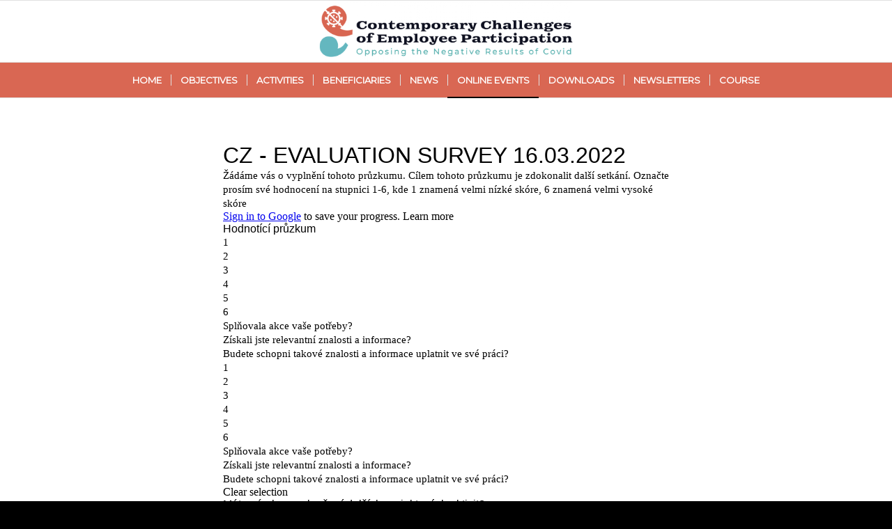

--- FILE ---
content_type: text/html; charset=UTF-8
request_url: http://employeeparticipation.com/cz-evaluation-survey-16-03-2022
body_size: 13618
content:
<!DOCTYPE html>
<html lang="en-US" class="html_stretched responsive av-preloader-disabled  html_header_top html_logo_center html_bottom_nav_header html_menu_right html_slim html_header_sticky html_header_shrinking html_mobile_menu_phone html_header_searchicon_disabled html_content_align_center html_header_unstick_top_disabled html_header_stretch_disabled html_av-overlay-side html_av-overlay-side-classic html_av-submenu-noclone html_entry_id_366 av-cookies-no-cookie-consent av-default-lightbox av-no-preview html_text_menu_active av-mobile-menu-switch-default">
<head>
<meta charset="UTF-8" />
<meta name="robots" content="index, follow" />


<!-- mobile setting -->
<meta name="viewport" content="width=device-width, initial-scale=1">

<!-- Scripts/CSS and wp_head hook -->
<title>CZ &#8211; EVALUATION SURVEY 16.03.2022 &#8211; Contemporary Challenges of Employee Participation</title>
<meta name='robots' content='max-image-preview:large' />
<link rel="alternate" type="application/rss+xml" title="Contemporary Challenges of Employee Participation &raquo; Feed" href="http://employeeparticipation.com/feed" />
<link rel="alternate" type="application/rss+xml" title="Contemporary Challenges of Employee Participation &raquo; Comments Feed" href="http://employeeparticipation.com/comments/feed" />
<link rel="alternate" title="oEmbed (JSON)" type="application/json+oembed" href="http://employeeparticipation.com/wp-json/oembed/1.0/embed?url=http%3A%2F%2Femployeeparticipation.com%2Fcz-evaluation-survey-16-03-2022" />
<link rel="alternate" title="oEmbed (XML)" type="text/xml+oembed" href="http://employeeparticipation.com/wp-json/oembed/1.0/embed?url=http%3A%2F%2Femployeeparticipation.com%2Fcz-evaluation-survey-16-03-2022&#038;format=xml" />

<!-- google webfont font replacement -->

			<script type='text/javascript'>

				(function() {
					
					/*	check if webfonts are disabled by user setting via cookie - or user must opt in.	*/
					var html = document.getElementsByTagName('html')[0];
					var cookie_check = html.className.indexOf('av-cookies-needs-opt-in') >= 0 || html.className.indexOf('av-cookies-can-opt-out') >= 0;
					var allow_continue = true;
					var silent_accept_cookie = html.className.indexOf('av-cookies-user-silent-accept') >= 0;

					if( cookie_check && ! silent_accept_cookie )
					{
						if( ! document.cookie.match(/aviaCookieConsent/) || html.className.indexOf('av-cookies-session-refused') >= 0 )
						{
							allow_continue = false;
						}
						else
						{
							if( ! document.cookie.match(/aviaPrivacyRefuseCookiesHideBar/) )
							{
								allow_continue = false;
							}
							else if( ! document.cookie.match(/aviaPrivacyEssentialCookiesEnabled/) )
							{
								allow_continue = false;
							}
							else if( document.cookie.match(/aviaPrivacyGoogleWebfontsDisabled/) )
							{
								allow_continue = false;
							}
						}
					}
					
					if( allow_continue )
					{
						var f = document.createElement('link');
					
						f.type 	= 'text/css';
						f.rel 	= 'stylesheet';
						f.href 	= '//fonts.googleapis.com/css?family=Montserrat';
						f.id 	= 'avia-google-webfont';

						document.getElementsByTagName('head')[0].appendChild(f);
					}
				})();
			
			</script>
			<style id='wp-img-auto-sizes-contain-inline-css' type='text/css'>
img:is([sizes=auto i],[sizes^="auto," i]){contain-intrinsic-size:3000px 1500px}
/*# sourceURL=wp-img-auto-sizes-contain-inline-css */
</style>
<style id='wp-emoji-styles-inline-css' type='text/css'>

	img.wp-smiley, img.emoji {
		display: inline !important;
		border: none !important;
		box-shadow: none !important;
		height: 1em !important;
		width: 1em !important;
		margin: 0 0.07em !important;
		vertical-align: -0.1em !important;
		background: none !important;
		padding: 0 !important;
	}
/*# sourceURL=wp-emoji-styles-inline-css */
</style>
<style id='wp-block-library-inline-css' type='text/css'>
:root{--wp-block-synced-color:#7a00df;--wp-block-synced-color--rgb:122,0,223;--wp-bound-block-color:var(--wp-block-synced-color);--wp-editor-canvas-background:#ddd;--wp-admin-theme-color:#007cba;--wp-admin-theme-color--rgb:0,124,186;--wp-admin-theme-color-darker-10:#006ba1;--wp-admin-theme-color-darker-10--rgb:0,107,160.5;--wp-admin-theme-color-darker-20:#005a87;--wp-admin-theme-color-darker-20--rgb:0,90,135;--wp-admin-border-width-focus:2px}@media (min-resolution:192dpi){:root{--wp-admin-border-width-focus:1.5px}}.wp-element-button{cursor:pointer}:root .has-very-light-gray-background-color{background-color:#eee}:root .has-very-dark-gray-background-color{background-color:#313131}:root .has-very-light-gray-color{color:#eee}:root .has-very-dark-gray-color{color:#313131}:root .has-vivid-green-cyan-to-vivid-cyan-blue-gradient-background{background:linear-gradient(135deg,#00d084,#0693e3)}:root .has-purple-crush-gradient-background{background:linear-gradient(135deg,#34e2e4,#4721fb 50%,#ab1dfe)}:root .has-hazy-dawn-gradient-background{background:linear-gradient(135deg,#faaca8,#dad0ec)}:root .has-subdued-olive-gradient-background{background:linear-gradient(135deg,#fafae1,#67a671)}:root .has-atomic-cream-gradient-background{background:linear-gradient(135deg,#fdd79a,#004a59)}:root .has-nightshade-gradient-background{background:linear-gradient(135deg,#330968,#31cdcf)}:root .has-midnight-gradient-background{background:linear-gradient(135deg,#020381,#2874fc)}:root{--wp--preset--font-size--normal:16px;--wp--preset--font-size--huge:42px}.has-regular-font-size{font-size:1em}.has-larger-font-size{font-size:2.625em}.has-normal-font-size{font-size:var(--wp--preset--font-size--normal)}.has-huge-font-size{font-size:var(--wp--preset--font-size--huge)}.has-text-align-center{text-align:center}.has-text-align-left{text-align:left}.has-text-align-right{text-align:right}.has-fit-text{white-space:nowrap!important}#end-resizable-editor-section{display:none}.aligncenter{clear:both}.items-justified-left{justify-content:flex-start}.items-justified-center{justify-content:center}.items-justified-right{justify-content:flex-end}.items-justified-space-between{justify-content:space-between}.screen-reader-text{border:0;clip-path:inset(50%);height:1px;margin:-1px;overflow:hidden;padding:0;position:absolute;width:1px;word-wrap:normal!important}.screen-reader-text:focus{background-color:#ddd;clip-path:none;color:#444;display:block;font-size:1em;height:auto;left:5px;line-height:normal;padding:15px 23px 14px;text-decoration:none;top:5px;width:auto;z-index:100000}html :where(.has-border-color){border-style:solid}html :where([style*=border-top-color]){border-top-style:solid}html :where([style*=border-right-color]){border-right-style:solid}html :where([style*=border-bottom-color]){border-bottom-style:solid}html :where([style*=border-left-color]){border-left-style:solid}html :where([style*=border-width]){border-style:solid}html :where([style*=border-top-width]){border-top-style:solid}html :where([style*=border-right-width]){border-right-style:solid}html :where([style*=border-bottom-width]){border-bottom-style:solid}html :where([style*=border-left-width]){border-left-style:solid}html :where(img[class*=wp-image-]){height:auto;max-width:100%}:where(figure){margin:0 0 1em}html :where(.is-position-sticky){--wp-admin--admin-bar--position-offset:var(--wp-admin--admin-bar--height,0px)}@media screen and (max-width:600px){html :where(.is-position-sticky){--wp-admin--admin-bar--position-offset:0px}}
.has-text-align-justify{text-align:justify;}

/*# sourceURL=wp-block-library-inline-css */
</style><style id='global-styles-inline-css' type='text/css'>
:root{--wp--preset--aspect-ratio--square: 1;--wp--preset--aspect-ratio--4-3: 4/3;--wp--preset--aspect-ratio--3-4: 3/4;--wp--preset--aspect-ratio--3-2: 3/2;--wp--preset--aspect-ratio--2-3: 2/3;--wp--preset--aspect-ratio--16-9: 16/9;--wp--preset--aspect-ratio--9-16: 9/16;--wp--preset--color--black: #000000;--wp--preset--color--cyan-bluish-gray: #abb8c3;--wp--preset--color--white: #ffffff;--wp--preset--color--pale-pink: #f78da7;--wp--preset--color--vivid-red: #cf2e2e;--wp--preset--color--luminous-vivid-orange: #ff6900;--wp--preset--color--luminous-vivid-amber: #fcb900;--wp--preset--color--light-green-cyan: #7bdcb5;--wp--preset--color--vivid-green-cyan: #00d084;--wp--preset--color--pale-cyan-blue: #8ed1fc;--wp--preset--color--vivid-cyan-blue: #0693e3;--wp--preset--color--vivid-purple: #9b51e0;--wp--preset--gradient--vivid-cyan-blue-to-vivid-purple: linear-gradient(135deg,rgb(6,147,227) 0%,rgb(155,81,224) 100%);--wp--preset--gradient--light-green-cyan-to-vivid-green-cyan: linear-gradient(135deg,rgb(122,220,180) 0%,rgb(0,208,130) 100%);--wp--preset--gradient--luminous-vivid-amber-to-luminous-vivid-orange: linear-gradient(135deg,rgb(252,185,0) 0%,rgb(255,105,0) 100%);--wp--preset--gradient--luminous-vivid-orange-to-vivid-red: linear-gradient(135deg,rgb(255,105,0) 0%,rgb(207,46,46) 100%);--wp--preset--gradient--very-light-gray-to-cyan-bluish-gray: linear-gradient(135deg,rgb(238,238,238) 0%,rgb(169,184,195) 100%);--wp--preset--gradient--cool-to-warm-spectrum: linear-gradient(135deg,rgb(74,234,220) 0%,rgb(151,120,209) 20%,rgb(207,42,186) 40%,rgb(238,44,130) 60%,rgb(251,105,98) 80%,rgb(254,248,76) 100%);--wp--preset--gradient--blush-light-purple: linear-gradient(135deg,rgb(255,206,236) 0%,rgb(152,150,240) 100%);--wp--preset--gradient--blush-bordeaux: linear-gradient(135deg,rgb(254,205,165) 0%,rgb(254,45,45) 50%,rgb(107,0,62) 100%);--wp--preset--gradient--luminous-dusk: linear-gradient(135deg,rgb(255,203,112) 0%,rgb(199,81,192) 50%,rgb(65,88,208) 100%);--wp--preset--gradient--pale-ocean: linear-gradient(135deg,rgb(255,245,203) 0%,rgb(182,227,212) 50%,rgb(51,167,181) 100%);--wp--preset--gradient--electric-grass: linear-gradient(135deg,rgb(202,248,128) 0%,rgb(113,206,126) 100%);--wp--preset--gradient--midnight: linear-gradient(135deg,rgb(2,3,129) 0%,rgb(40,116,252) 100%);--wp--preset--font-size--small: 13px;--wp--preset--font-size--medium: 20px;--wp--preset--font-size--large: 36px;--wp--preset--font-size--x-large: 42px;--wp--preset--spacing--20: 0.44rem;--wp--preset--spacing--30: 0.67rem;--wp--preset--spacing--40: 1rem;--wp--preset--spacing--50: 1.5rem;--wp--preset--spacing--60: 2.25rem;--wp--preset--spacing--70: 3.38rem;--wp--preset--spacing--80: 5.06rem;--wp--preset--shadow--natural: 6px 6px 9px rgba(0, 0, 0, 0.2);--wp--preset--shadow--deep: 12px 12px 50px rgba(0, 0, 0, 0.4);--wp--preset--shadow--sharp: 6px 6px 0px rgba(0, 0, 0, 0.2);--wp--preset--shadow--outlined: 6px 6px 0px -3px rgb(255, 255, 255), 6px 6px rgb(0, 0, 0);--wp--preset--shadow--crisp: 6px 6px 0px rgb(0, 0, 0);}:where(.is-layout-flex){gap: 0.5em;}:where(.is-layout-grid){gap: 0.5em;}body .is-layout-flex{display: flex;}.is-layout-flex{flex-wrap: wrap;align-items: center;}.is-layout-flex > :is(*, div){margin: 0;}body .is-layout-grid{display: grid;}.is-layout-grid > :is(*, div){margin: 0;}:where(.wp-block-columns.is-layout-flex){gap: 2em;}:where(.wp-block-columns.is-layout-grid){gap: 2em;}:where(.wp-block-post-template.is-layout-flex){gap: 1.25em;}:where(.wp-block-post-template.is-layout-grid){gap: 1.25em;}.has-black-color{color: var(--wp--preset--color--black) !important;}.has-cyan-bluish-gray-color{color: var(--wp--preset--color--cyan-bluish-gray) !important;}.has-white-color{color: var(--wp--preset--color--white) !important;}.has-pale-pink-color{color: var(--wp--preset--color--pale-pink) !important;}.has-vivid-red-color{color: var(--wp--preset--color--vivid-red) !important;}.has-luminous-vivid-orange-color{color: var(--wp--preset--color--luminous-vivid-orange) !important;}.has-luminous-vivid-amber-color{color: var(--wp--preset--color--luminous-vivid-amber) !important;}.has-light-green-cyan-color{color: var(--wp--preset--color--light-green-cyan) !important;}.has-vivid-green-cyan-color{color: var(--wp--preset--color--vivid-green-cyan) !important;}.has-pale-cyan-blue-color{color: var(--wp--preset--color--pale-cyan-blue) !important;}.has-vivid-cyan-blue-color{color: var(--wp--preset--color--vivid-cyan-blue) !important;}.has-vivid-purple-color{color: var(--wp--preset--color--vivid-purple) !important;}.has-black-background-color{background-color: var(--wp--preset--color--black) !important;}.has-cyan-bluish-gray-background-color{background-color: var(--wp--preset--color--cyan-bluish-gray) !important;}.has-white-background-color{background-color: var(--wp--preset--color--white) !important;}.has-pale-pink-background-color{background-color: var(--wp--preset--color--pale-pink) !important;}.has-vivid-red-background-color{background-color: var(--wp--preset--color--vivid-red) !important;}.has-luminous-vivid-orange-background-color{background-color: var(--wp--preset--color--luminous-vivid-orange) !important;}.has-luminous-vivid-amber-background-color{background-color: var(--wp--preset--color--luminous-vivid-amber) !important;}.has-light-green-cyan-background-color{background-color: var(--wp--preset--color--light-green-cyan) !important;}.has-vivid-green-cyan-background-color{background-color: var(--wp--preset--color--vivid-green-cyan) !important;}.has-pale-cyan-blue-background-color{background-color: var(--wp--preset--color--pale-cyan-blue) !important;}.has-vivid-cyan-blue-background-color{background-color: var(--wp--preset--color--vivid-cyan-blue) !important;}.has-vivid-purple-background-color{background-color: var(--wp--preset--color--vivid-purple) !important;}.has-black-border-color{border-color: var(--wp--preset--color--black) !important;}.has-cyan-bluish-gray-border-color{border-color: var(--wp--preset--color--cyan-bluish-gray) !important;}.has-white-border-color{border-color: var(--wp--preset--color--white) !important;}.has-pale-pink-border-color{border-color: var(--wp--preset--color--pale-pink) !important;}.has-vivid-red-border-color{border-color: var(--wp--preset--color--vivid-red) !important;}.has-luminous-vivid-orange-border-color{border-color: var(--wp--preset--color--luminous-vivid-orange) !important;}.has-luminous-vivid-amber-border-color{border-color: var(--wp--preset--color--luminous-vivid-amber) !important;}.has-light-green-cyan-border-color{border-color: var(--wp--preset--color--light-green-cyan) !important;}.has-vivid-green-cyan-border-color{border-color: var(--wp--preset--color--vivid-green-cyan) !important;}.has-pale-cyan-blue-border-color{border-color: var(--wp--preset--color--pale-cyan-blue) !important;}.has-vivid-cyan-blue-border-color{border-color: var(--wp--preset--color--vivid-cyan-blue) !important;}.has-vivid-purple-border-color{border-color: var(--wp--preset--color--vivid-purple) !important;}.has-vivid-cyan-blue-to-vivid-purple-gradient-background{background: var(--wp--preset--gradient--vivid-cyan-blue-to-vivid-purple) !important;}.has-light-green-cyan-to-vivid-green-cyan-gradient-background{background: var(--wp--preset--gradient--light-green-cyan-to-vivid-green-cyan) !important;}.has-luminous-vivid-amber-to-luminous-vivid-orange-gradient-background{background: var(--wp--preset--gradient--luminous-vivid-amber-to-luminous-vivid-orange) !important;}.has-luminous-vivid-orange-to-vivid-red-gradient-background{background: var(--wp--preset--gradient--luminous-vivid-orange-to-vivid-red) !important;}.has-very-light-gray-to-cyan-bluish-gray-gradient-background{background: var(--wp--preset--gradient--very-light-gray-to-cyan-bluish-gray) !important;}.has-cool-to-warm-spectrum-gradient-background{background: var(--wp--preset--gradient--cool-to-warm-spectrum) !important;}.has-blush-light-purple-gradient-background{background: var(--wp--preset--gradient--blush-light-purple) !important;}.has-blush-bordeaux-gradient-background{background: var(--wp--preset--gradient--blush-bordeaux) !important;}.has-luminous-dusk-gradient-background{background: var(--wp--preset--gradient--luminous-dusk) !important;}.has-pale-ocean-gradient-background{background: var(--wp--preset--gradient--pale-ocean) !important;}.has-electric-grass-gradient-background{background: var(--wp--preset--gradient--electric-grass) !important;}.has-midnight-gradient-background{background: var(--wp--preset--gradient--midnight) !important;}.has-small-font-size{font-size: var(--wp--preset--font-size--small) !important;}.has-medium-font-size{font-size: var(--wp--preset--font-size--medium) !important;}.has-large-font-size{font-size: var(--wp--preset--font-size--large) !important;}.has-x-large-font-size{font-size: var(--wp--preset--font-size--x-large) !important;}
/*# sourceURL=global-styles-inline-css */
</style>

<style id='classic-theme-styles-inline-css' type='text/css'>
/*! This file is auto-generated */
.wp-block-button__link{color:#fff;background-color:#32373c;border-radius:9999px;box-shadow:none;text-decoration:none;padding:calc(.667em + 2px) calc(1.333em + 2px);font-size:1.125em}.wp-block-file__button{background:#32373c;color:#fff;text-decoration:none}
/*# sourceURL=/wp-includes/css/classic-themes.min.css */
</style>
<link rel='stylesheet' id='learndash_quiz_front_css-css' href='//employeeparticipation.com/wp-content/plugins/sfwd-lms/themes/legacy/templates/learndash_quiz_front.min.css?ver=4.3.0' type='text/css' media='all' />
<link rel='stylesheet' id='jquery-dropdown-css-css' href='//employeeparticipation.com/wp-content/plugins/sfwd-lms/assets/css/jquery.dropdown.min.css?ver=4.3.0' type='text/css' media='all' />
<link rel='stylesheet' id='learndash_lesson_video-css' href='//employeeparticipation.com/wp-content/plugins/sfwd-lms/themes/legacy/templates/learndash_lesson_video.min.css?ver=4.3.0' type='text/css' media='all' />
<link rel='stylesheet' id='learndash-front-css' href='//employeeparticipation.com/wp-content/plugins/sfwd-lms/themes/ld30/assets/css/learndash.min.css?ver=4.3.0' type='text/css' media='all' />
<link rel='stylesheet' id='avia-merged-styles-css' href='http://employeeparticipation.com/wp-content/uploads/dynamic_avia/avia-merged-styles-97ba54aa9efcf35b40b1cd1d7861a756---6179993c9180a.css' type='text/css' media='all' />
<link rel='stylesheet' id='jetpack_css-css' href='http://employeeparticipation.com/wp-content/plugins/jetpack/css/jetpack.css?ver=11.2.2' type='text/css' media='all' />
<script type="text/javascript" src="http://employeeparticipation.com/wp-includes/js/jquery/jquery.min.js?ver=3.7.1" id="jquery-core-js"></script>
<script type="text/javascript" src="http://employeeparticipation.com/wp-includes/js/jquery/jquery-migrate.min.js?ver=3.4.1" id="jquery-migrate-js"></script>
<link rel="https://api.w.org/" href="http://employeeparticipation.com/wp-json/" /><link rel="alternate" title="JSON" type="application/json" href="http://employeeparticipation.com/wp-json/wp/v2/pages/366" /><link rel="EditURI" type="application/rsd+xml" title="RSD" href="http://employeeparticipation.com/xmlrpc.php?rsd" />
<meta name="generator" content="WordPress 6.9" />
<link rel="canonical" href="http://employeeparticipation.com/cz-evaluation-survey-16-03-2022" />
<link rel='shortlink' href='http://employeeparticipation.com/?p=366' />
<style>img#wpstats{display:none}</style>
	<link rel="profile" href="http://gmpg.org/xfn/11" />
<link rel="alternate" type="application/rss+xml" title="Contemporary Challenges of Employee Participation RSS2 Feed" href="http://employeeparticipation.com/feed" />
<link rel="pingback" href="http://employeeparticipation.com/xmlrpc.php" />
<!--[if lt IE 9]><script src="http://employeeparticipation.com/wp-content/themes/enfold/js/html5shiv.js"></script><![endif]-->


<!-- To speed up the rendering and to display the site as fast as possible to the user we include some styles and scripts for above the fold content inline -->
<script type="text/javascript">'use strict';var avia_is_mobile=!1;if(/Android|webOS|iPhone|iPad|iPod|BlackBerry|IEMobile|Opera Mini/i.test(navigator.userAgent)&&'ontouchstart' in document.documentElement){avia_is_mobile=!0;document.documentElement.className+=' avia_mobile '}
else{document.documentElement.className+=' avia_desktop '};document.documentElement.className+=' js_active ';(function(){var e=['-webkit-','-moz-','-ms-',''],n='';for(var t in e){if(e[t]+'transform' in document.documentElement.style){document.documentElement.className+=' avia_transform ';n=e[t]+'transform'};if(e[t]+'perspective' in document.documentElement.style){document.documentElement.className+=' avia_transform3d '}};if(typeof document.getElementsByClassName=='function'&&typeof document.documentElement.getBoundingClientRect=='function'&&avia_is_mobile==!1){if(n&&window.innerHeight>0){setTimeout(function(){var e=0,o={},a=0,t=document.getElementsByClassName('av-parallax'),i=window.pageYOffset||document.documentElement.scrollTop;for(e=0;e<t.length;e++){t[e].style.top='0px';o=t[e].getBoundingClientRect();a=Math.ceil((window.innerHeight+i-o.top)*0.3);t[e].style[n]='translate(0px, '+a+'px)';t[e].style.top='auto';t[e].className+=' enabled-parallax '}},50)}}})();</script><style type='text/css'>
@font-face {font-family: 'entypo-fontello'; font-weight: normal; font-style: normal; font-display: auto;
src: url('http://employeeparticipation.com/wp-content/themes/enfold/config-templatebuilder/avia-template-builder/assets/fonts/entypo-fontello.woff2') format('woff2'),
url('http://employeeparticipation.com/wp-content/themes/enfold/config-templatebuilder/avia-template-builder/assets/fonts/entypo-fontello.woff') format('woff'),
url('http://employeeparticipation.com/wp-content/themes/enfold/config-templatebuilder/avia-template-builder/assets/fonts/entypo-fontello.ttf') format('truetype'), 
url('http://employeeparticipation.com/wp-content/themes/enfold/config-templatebuilder/avia-template-builder/assets/fonts/entypo-fontello.svg#entypo-fontello') format('svg'),
url('http://employeeparticipation.com/wp-content/themes/enfold/config-templatebuilder/avia-template-builder/assets/fonts/entypo-fontello.eot'),
url('http://employeeparticipation.com/wp-content/themes/enfold/config-templatebuilder/avia-template-builder/assets/fonts/entypo-fontello.eot?#iefix') format('embedded-opentype');
} #top .avia-font-entypo-fontello, body .avia-font-entypo-fontello, html body [data-av_iconfont='entypo-fontello']:before{ font-family: 'entypo-fontello'; }
</style>

<!--
Debugging Info for Theme support: 

Theme: Enfold
Version: 4.8.6.3
Installed: enfold
AviaFramework Version: 5.0
AviaBuilder Version: 4.8
aviaElementManager Version: 1.0.1
ML:1024-PU:96-PLA:5
WP:6.9
Compress: CSS:all theme files - JS:all theme files
Updates: disabled
PLAu:5
-->
</head>

<body id="top" class="wp-singular page-template-default page page-id-366 wp-theme-enfold stretched rtl_columns av-curtain-numeric montserrat  avia-responsive-images-support" itemscope="itemscope" itemtype="https://schema.org/WebPage" >

	
	<div id='wrap_all'>

	
<header id='header' class='all_colors header_color light_bg_color  av_header_top av_logo_center av_bottom_nav_header av_menu_right av_slim av_header_sticky av_header_shrinking av_header_stretch_disabled av_mobile_menu_phone av_header_searchicon_disabled av_header_unstick_top_disabled av_seperator_small_border'  role="banner" itemscope="itemscope" itemtype="https://schema.org/WPHeader" >

		<div  id='header_main' class='container_wrap container_wrap_logo'>
	
        <div class='container av-logo-container'><div class='inner-container'><span class='logo'><a href='http://employeeparticipation.com/'><img src="http://employeeparticipation.com/wp-content/uploads/2021/10/Contemporary-challenges-con-margen-1030x250.png" height="100" width="300" alt='Contemporary Challenges of Employee Participation' title='' /></a></span></div></div><div id='header_main_alternate' class='container_wrap'><div class='container'><nav class='main_menu' data-selectname='Select a page'  role="navigation" itemscope="itemscope" itemtype="https://schema.org/SiteNavigationElement" ><div class="avia-menu av-main-nav-wrap"><ul id="avia-menu" class="menu av-main-nav"><li id="menu-item-68" class="menu-item menu-item-type-post_type menu-item-object-page menu-item-home menu-item-top-level menu-item-top-level-1"><a href="http://employeeparticipation.com/" itemprop="url"><span class="avia-bullet"></span><span class="avia-menu-text">Home</span><span class="avia-menu-fx"><span class="avia-arrow-wrap"><span class="avia-arrow"></span></span></span></a></li>
<li id="menu-item-67" class="menu-item menu-item-type-post_type menu-item-object-page menu-item-top-level menu-item-top-level-2"><a href="http://employeeparticipation.com/objectives" itemprop="url"><span class="avia-bullet"></span><span class="avia-menu-text">Objectives</span><span class="avia-menu-fx"><span class="avia-arrow-wrap"><span class="avia-arrow"></span></span></span></a></li>
<li id="menu-item-66" class="menu-item menu-item-type-post_type menu-item-object-page menu-item-top-level menu-item-top-level-3"><a href="http://employeeparticipation.com/activities" itemprop="url"><span class="avia-bullet"></span><span class="avia-menu-text">Activities</span><span class="avia-menu-fx"><span class="avia-arrow-wrap"><span class="avia-arrow"></span></span></span></a></li>
<li id="menu-item-65" class="menu-item menu-item-type-post_type menu-item-object-page menu-item-top-level menu-item-top-level-4"><a href="http://employeeparticipation.com/beneficiaries" itemprop="url"><span class="avia-bullet"></span><span class="avia-menu-text">Beneficiaries</span><span class="avia-menu-fx"><span class="avia-arrow-wrap"><span class="avia-arrow"></span></span></span></a></li>
<li id="menu-item-135" class="menu-item menu-item-type-custom menu-item-object-custom menu-item-has-children menu-item-top-level menu-item-top-level-5"><a href="#" itemprop="url"><span class="avia-bullet"></span><span class="avia-menu-text">News</span><span class="avia-menu-fx"><span class="avia-arrow-wrap"><span class="avia-arrow"></span></span></span></a>


<ul class="sub-menu">
	<li id="menu-item-585" class="menu-item menu-item-type-post_type menu-item-object-page"><a href="http://employeeparticipation.com/27-10-2022-final" itemprop="url"><span class="avia-bullet"></span><span class="avia-menu-text">27/10/2022 FINAL CONFERENCE</span></a></li>
	<li id="menu-item-395" class="menu-item menu-item-type-post_type menu-item-object-page"><a href="http://employeeparticipation.com/16-03-2022-workshop" itemprop="url"><span class="avia-bullet"></span><span class="avia-menu-text">16/03/2022 WORKSHOP</span></a></li>
	<li id="menu-item-328" class="menu-item menu-item-type-post_type menu-item-object-page"><a href="http://employeeparticipation.com/25-26-01-2022-workshop" itemprop="url"><span class="avia-bullet"></span><span class="avia-menu-text">25-26/01/2022 WORKSHOP</span></a></li>
	<li id="menu-item-314" class="menu-item menu-item-type-post_type menu-item-object-page"><a href="http://employeeparticipation.com/9-10-12-2021-workshop" itemprop="url"><span class="avia-bullet"></span><span class="avia-menu-text">9-10/12/2021 WORKSHOP</span></a></li>
	<li id="menu-item-271" class="menu-item menu-item-type-post_type menu-item-object-page"><a href="http://employeeparticipation.com/15-16-11-2021-workshop" itemprop="url"><span class="avia-bullet"></span><span class="avia-menu-text">15-16/11/2021 WORKSHOP</span></a></li>
	<li id="menu-item-150" class="menu-item menu-item-type-post_type menu-item-object-page"><a href="http://employeeparticipation.com/13-14-09-2021-launching-conference" itemprop="url"><span class="avia-bullet"></span><span class="avia-menu-text">13-14/09/2021 LAUNCHING CONFERENCE</span></a></li>
	<li id="menu-item-342" class="menu-item menu-item-type-post_type menu-item-object-page"><a href="http://employeeparticipation.com/request-for-offers-mar" itemprop="url"><span class="avia-bullet"></span><span class="avia-menu-text">request for offers MARCH</span></a></li>
	<li id="menu-item-214" class="menu-item menu-item-type-post_type menu-item-object-page"><a href="http://employeeparticipation.com/request-for-offers-jan" itemprop="url"><span class="avia-bullet"></span><span class="avia-menu-text">request for offers JANUARY</span></a></li>
	<li id="menu-item-254" class="menu-item menu-item-type-post_type menu-item-object-page"><a href="http://employeeparticipation.com/request-for-offers-dec" itemprop="url"><span class="avia-bullet"></span><span class="avia-menu-text">request for offers DECEMBER</span></a></li>
	<li id="menu-item-172" class="menu-item menu-item-type-post_type menu-item-object-page"><a href="http://employeeparticipation.com/request-for-offers-nov" itemprop="url"><span class="avia-bullet"></span><span class="avia-menu-text">request for offers NOVEMBER</span></a></li>
	<li id="menu-item-562" class="menu-item menu-item-type-post_type menu-item-object-page"><a href="http://employeeparticipation.com/request-for-offers-october" itemprop="url"><span class="avia-bullet"></span><span class="avia-menu-text">Request for offers OCTOBER</span></a></li>
</ul>
</li>
<li id="menu-item-158" class="menu-item menu-item-type-custom menu-item-object-custom current-menu-ancestor menu-item-has-children menu-item-top-level menu-item-top-level-6"><a href="#" itemprop="url"><span class="avia-bullet"></span><span class="avia-menu-text">Online Events</span><span class="avia-menu-fx"><span class="avia-arrow-wrap"><span class="avia-arrow"></span></span></span></a>


<ul class="sub-menu">
	<li id="menu-item-335" class="menu-item menu-item-type-custom menu-item-object-custom current-menu-ancestor menu-item-has-children"><a href="#" itemprop="url"><span class="avia-bullet"></span><span class="avia-menu-text">16.03.2022 Thematic workshop reflection</span></a>
	<ul class="sub-menu">
		<li id="menu-item-336" class="menu-item menu-item-type-post_type menu-item-object-page"><a href="http://employeeparticipation.com/registration-form-for-16-03-2022-thematic-workshop-reflection" itemprop="url"><span class="avia-bullet"></span><span class="avia-menu-text">Registration form 16.03.2022</span></a></li>
		<li id="menu-item-380" class="menu-item menu-item-type-custom menu-item-object-custom current-menu-ancestor current-menu-parent menu-item-has-children"><a href="#" itemprop="url"><span class="avia-bullet"></span><span class="avia-menu-text">16.03.2022 Evaluations</span></a>
		<ul class="sub-menu">
			<li id="menu-item-386" class="menu-item menu-item-type-post_type menu-item-object-page current-menu-item page_item page-item-366 current_page_item"><a href="http://employeeparticipation.com/cz-evaluation-survey-16-03-2022" itemprop="url"><span class="avia-bullet"></span><span class="avia-menu-text">CZ – EVALUATION SURVEY 16.03.2022</span></a></li>
			<li id="menu-item-385" class="menu-item menu-item-type-post_type menu-item-object-page"><a href="http://employeeparticipation.com/ee-evaluation-survey-16-03-2022" itemprop="url"><span class="avia-bullet"></span><span class="avia-menu-text">EE – EVALUATION SURVEY 16.03.2022</span></a></li>
			<li id="menu-item-384" class="menu-item menu-item-type-post_type menu-item-object-page"><a href="http://employeeparticipation.com/es-evaluation-survey-16-03-2022" itemprop="url"><span class="avia-bullet"></span><span class="avia-menu-text">ES – EVALUATION SURVEY 16.03.2022</span></a></li>
			<li id="menu-item-383" class="menu-item menu-item-type-post_type menu-item-object-page"><a href="http://employeeparticipation.com/lt-evaluation-survey-16-03-2022" itemprop="url"><span class="avia-bullet"></span><span class="avia-menu-text">LT – EVALUATION SURVEY 16.03.2022</span></a></li>
			<li id="menu-item-382" class="menu-item menu-item-type-post_type menu-item-object-page"><a href="http://employeeparticipation.com/pl-evaluation-survey-16-03-2022" itemprop="url"><span class="avia-bullet"></span><span class="avia-menu-text">PL – EVALUATION SURVEY 16.03.2022</span></a></li>
			<li id="menu-item-381" class="menu-item menu-item-type-post_type menu-item-object-page"><a href="http://employeeparticipation.com/ro-evaluation-survey-16-03-2022" itemprop="url"><span class="avia-bullet"></span><span class="avia-menu-text">RO – EVALUATION SURVEY 16.03.2022</span></a></li>
		</ul>
</li>
	</ul>
</li>
	<li id="menu-item-260" class="menu-item menu-item-type-custom menu-item-object-custom menu-item-has-children"><a href="#" itemprop="url"><span class="avia-bullet"></span><span class="avia-menu-text">25-26.01.2022 Thematic Workshop with Trade Unions</span></a>
	<ul class="sub-menu">
		<li id="menu-item-261" class="menu-item menu-item-type-post_type menu-item-object-page"><a href="http://employeeparticipation.com/registration-form-25-26-01-2022" itemprop="url"><span class="avia-bullet"></span><span class="avia-menu-text">Registration form 25-26.01.2022</span></a></li>
		<li id="menu-item-294" class="menu-item menu-item-type-custom menu-item-object-custom menu-item-has-children"><a href="#" itemprop="url"><span class="avia-bullet"></span><span class="avia-menu-text">25-26.01.2022 Evaluations</span></a>
		<ul class="sub-menu">
			<li id="menu-item-300" class="menu-item menu-item-type-post_type menu-item-object-page"><a href="http://employeeparticipation.com/cz-evaluation-survey-25-26-01-2022" itemprop="url"><span class="avia-bullet"></span><span class="avia-menu-text">CZ – EVALUATION SURVEY 25-26.01.2022</span></a></li>
			<li id="menu-item-299" class="menu-item menu-item-type-post_type menu-item-object-page"><a href="http://employeeparticipation.com/ee-evaluation-survey-25-26-01-2022" itemprop="url"><span class="avia-bullet"></span><span class="avia-menu-text">EE – EVALUATION SURVEY 25-26.01.2022</span></a></li>
			<li id="menu-item-298" class="menu-item menu-item-type-post_type menu-item-object-page"><a href="http://employeeparticipation.com/es-evaluation-survey-25-26-01-2022" itemprop="url"><span class="avia-bullet"></span><span class="avia-menu-text">ES – EVALUATION SURVEY 25-26.01.2022</span></a></li>
			<li id="menu-item-297" class="menu-item menu-item-type-post_type menu-item-object-page"><a href="http://employeeparticipation.com/lt-evaluation-survey-25-26-01-2022" itemprop="url"><span class="avia-bullet"></span><span class="avia-menu-text">LT – EVALUATION SURVEY 25-26.01.2022</span></a></li>
			<li id="menu-item-296" class="menu-item menu-item-type-post_type menu-item-object-page"><a href="http://employeeparticipation.com/pl-evaluation-survey-25-26-01-2022" itemprop="url"><span class="avia-bullet"></span><span class="avia-menu-text">PL – EVALUATION SURVEY 25-26.01.2022</span></a></li>
			<li id="menu-item-295" class="menu-item menu-item-type-post_type menu-item-object-page"><a href="http://employeeparticipation.com/ro-evaluation-survey-25-26-01-2022" itemprop="url"><span class="avia-bullet"></span><span class="avia-menu-text">RO – EVALUATION SURVEY 25-26.01.2022</span></a></li>
		</ul>
</li>
	</ul>
</li>
	<li id="menu-item-199" class="menu-item menu-item-type-custom menu-item-object-custom menu-item-has-children"><a href="#" itemprop="url"><span class="avia-bullet"></span><span class="avia-menu-text">09-10.12.2021 &#8211; Thematic workshop with Employer’s Representatives</span></a>
	<ul class="sub-menu">
		<li id="menu-item-200" class="menu-item menu-item-type-post_type menu-item-object-page"><a href="http://employeeparticipation.com/registration" itemprop="url"><span class="avia-bullet"></span><span class="avia-menu-text">Registration form 09-10.12.2021</span></a></li>
		<li id="menu-item-230" class="menu-item menu-item-type-custom menu-item-object-custom menu-item-has-children"><a href="#" itemprop="url"><span class="avia-bullet"></span><span class="avia-menu-text">09-10.12.2021 Evaluations</span></a>
		<ul class="sub-menu">
			<li id="menu-item-236" class="menu-item menu-item-type-post_type menu-item-object-page"><a href="http://employeeparticipation.com/cz-evaluation-survey-09-10-12-2021" itemprop="url"><span class="avia-bullet"></span><span class="avia-menu-text">CZ – EVALUATION SURVEY 09-10.12.2021</span></a></li>
			<li id="menu-item-231" class="menu-item menu-item-type-post_type menu-item-object-page"><a href="http://employeeparticipation.com/ro-evaluation-survey-09-10-12-2021" itemprop="url"><span class="avia-bullet"></span><span class="avia-menu-text">RO – EVALUATION SURVEY 09-10.12.2021</span></a></li>
			<li id="menu-item-235" class="menu-item menu-item-type-post_type menu-item-object-page"><a href="http://employeeparticipation.com/ee-evaluation-survey-09-10-12-2021" itemprop="url"><span class="avia-bullet"></span><span class="avia-menu-text">EE – EVALUATION SURVEY 09-10.12.2021</span></a></li>
			<li id="menu-item-234" class="menu-item menu-item-type-post_type menu-item-object-page"><a href="http://employeeparticipation.com/es-evaluation-survey-09-10-12-2021" itemprop="url"><span class="avia-bullet"></span><span class="avia-menu-text">ES – EVALUATION SURVEY 09-10.12.2021</span></a></li>
			<li id="menu-item-233" class="menu-item menu-item-type-post_type menu-item-object-page"><a href="http://employeeparticipation.com/lt-evaluation-survey-09-10-12-2021" itemprop="url"><span class="avia-bullet"></span><span class="avia-menu-text">LT – EVALUATION SURVEY 09-10.12.2021</span></a></li>
			<li id="menu-item-232" class="menu-item menu-item-type-post_type menu-item-object-page"><a href="http://employeeparticipation.com/pl-evaluation-survey-09-10-12-2021" itemprop="url"><span class="avia-bullet"></span><span class="avia-menu-text">PL – EVALUATION SURVEY 09-10.12.2021</span></a></li>
		</ul>
</li>
	</ul>
</li>
	<li id="menu-item-159" class="menu-item menu-item-type-custom menu-item-object-custom menu-item-has-children"><a href="#" itemprop="url"><span class="avia-bullet"></span><span class="avia-menu-text">15-16.11.2021 &#8211; Thematic Workshop with EWCs</span></a>
	<ul class="sub-menu">
		<li id="menu-item-160" class="menu-item menu-item-type-post_type menu-item-object-page"><a href="http://employeeparticipation.com/registration-form-for-15-16-11-2021-thematic-workshop-with-ewcs" itemprop="url"><span class="avia-bullet"></span><span class="avia-menu-text">Registration form 15-16.11.2021</span></a></li>
		<li id="menu-item-189" class="menu-item menu-item-type-custom menu-item-object-custom menu-item-has-children"><a href="#" itemprop="url"><span class="avia-bullet"></span><span class="avia-menu-text">15-16.11.2021 Evaluations</span></a>
		<ul class="sub-menu">
			<li id="menu-item-195" class="menu-item menu-item-type-post_type menu-item-object-page"><a href="http://employeeparticipation.com/cz-evaluation-survey-15-16-11-2021" itemprop="url"><span class="avia-bullet"></span><span class="avia-menu-text">CZ – EVALUATION SURVEY 15-16.11.2021</span></a></li>
			<li id="menu-item-194" class="menu-item menu-item-type-post_type menu-item-object-page"><a href="http://employeeparticipation.com/ee-evaluation-survey-15-16-11-2021" itemprop="url"><span class="avia-bullet"></span><span class="avia-menu-text">EE – EVALUATION SURVEY 15-16.11.2021</span></a></li>
			<li id="menu-item-193" class="menu-item menu-item-type-post_type menu-item-object-page"><a href="http://employeeparticipation.com/es-evaluation-survey-15-16-11-2021" itemprop="url"><span class="avia-bullet"></span><span class="avia-menu-text">ES – EVALUATION SURVEY 15-16.11.2021</span></a></li>
			<li id="menu-item-192" class="menu-item menu-item-type-post_type menu-item-object-page"><a href="http://employeeparticipation.com/lt-evaluation-survey-15-16-11-2021" itemprop="url"><span class="avia-bullet"></span><span class="avia-menu-text">LT – EVALUATION SURVEY 15-16.11.2021</span></a></li>
			<li id="menu-item-191" class="menu-item menu-item-type-post_type menu-item-object-page"><a href="http://employeeparticipation.com/pl-evaluation-survey-15-16-11-2021" itemprop="url"><span class="avia-bullet"></span><span class="avia-menu-text">PL – EVALUATION SURVEY 15-16.11.2021</span></a></li>
			<li id="menu-item-190" class="menu-item menu-item-type-post_type menu-item-object-page"><a href="http://employeeparticipation.com/ro-evaluation-survey-15-16-11-2021" itemprop="url"><span class="avia-bullet"></span><span class="avia-menu-text">RO – EVALUATION SURVEY 15-16.11.2021</span></a></li>
		</ul>
</li>
	</ul>
</li>
	<li id="menu-item-546" class="menu-item menu-item-type-custom menu-item-object-custom menu-item-has-children"><a href="#" itemprop="url"><span class="avia-bullet"></span><span class="avia-menu-text">27.10.2022 Final Presentation</span></a>
	<ul class="sub-menu">
		<li id="menu-item-555" class="menu-item menu-item-type-post_type menu-item-object-page"><a href="http://employeeparticipation.com/registration-form-for-27-10-2022-final-presentation" itemprop="url"><span class="avia-bullet"></span><span class="avia-menu-text">Registration form for 27.10.2022 Final Presentation</span></a></li>
	</ul>
</li>
</ul>
</li>
<li id="menu-item-120" class="menu-item menu-item-type-custom menu-item-object-custom menu-item-has-children menu-item-top-level menu-item-top-level-7"><a href="#" itemprop="url"><span class="avia-bullet"></span><span class="avia-menu-text">Downloads</span><span class="avia-menu-fx"><span class="avia-arrow-wrap"><span class="avia-arrow"></span></span></span></a>


<ul class="sub-menu">
	<li id="menu-item-362" class="menu-item menu-item-type-post_type menu-item-object-page"><a href="http://employeeparticipation.com/national-reports" itemprop="url"><span class="avia-bullet"></span><span class="avia-menu-text">National Reports</span></a></li>
	<li id="menu-item-117" class="menu-item menu-item-type-post_type menu-item-object-page"><a href="http://employeeparticipation.com/presentations-13-14-09-2021-launching-conference" itemprop="url"><span class="avia-bullet"></span><span class="avia-menu-text">Presentations: 13-14/09/2021 Launching Conference</span></a></li>
	<li id="menu-item-610" class="menu-item menu-item-type-post_type menu-item-object-page"><a href="http://employeeparticipation.com/presentations-13-14-09-2021-launching-conference-2" itemprop="url"><span class="avia-bullet"></span><span class="avia-menu-text">Final Publication</span></a></li>
</ul>
</li>
<li id="menu-item-419" class="menu-item menu-item-type-custom menu-item-object-custom menu-item-has-children menu-item-top-level menu-item-top-level-8"><a href="#" itemprop="url"><span class="avia-bullet"></span><span class="avia-menu-text">NEWSLETTERS</span><span class="avia-menu-fx"><span class="avia-arrow-wrap"><span class="avia-arrow"></span></span></span></a>


<ul class="sub-menu">
	<li id="menu-item-420" class="menu-item menu-item-type-post_type menu-item-object-page"><a href="http://employeeparticipation.com/newsletter1" itemprop="url"><span class="avia-bullet"></span><span class="avia-menu-text">Community Support Platform during COVID-19</span></a></li>
	<li id="menu-item-424" class="menu-item menu-item-type-post_type menu-item-object-page"><a href="http://employeeparticipation.com/newsletter2" itemprop="url"><span class="avia-bullet"></span><span class="avia-menu-text">Employee participation in the company</span></a></li>
	<li id="menu-item-428" class="menu-item menu-item-type-post_type menu-item-object-page"><a href="http://employeeparticipation.com/newsletter3" itemprop="url"><span class="avia-bullet"></span><span class="avia-menu-text">Key Elements to Examine</span></a></li>
	<li id="menu-item-432" class="menu-item menu-item-type-post_type menu-item-object-page"><a href="http://employeeparticipation.com/newsletter4" itemprop="url"><span class="avia-bullet"></span><span class="avia-menu-text">Importance of workers&#8217; participation</span></a></li>
	<li id="menu-item-436" class="menu-item menu-item-type-post_type menu-item-object-page"><a href="http://employeeparticipation.com/newsletter5" itemprop="url"><span class="avia-bullet"></span><span class="avia-menu-text">Leading in times of crisis</span></a></li>
	<li id="menu-item-446" class="menu-item menu-item-type-post_type menu-item-object-page"><a href="http://employeeparticipation.com/newsletter6" itemprop="url"><span class="avia-bullet"></span><span class="avia-menu-text">Some ideas</span></a></li>
	<li id="menu-item-450" class="menu-item menu-item-type-post_type menu-item-object-page"><a href="http://employeeparticipation.com/newsletter7" itemprop="url"><span class="avia-bullet"></span><span class="avia-menu-text">10 measures</span></a></li>
</ul>
</li>
<li id="menu-item-538" class="menu-item menu-item-type-custom menu-item-object-custom menu-item-has-children menu-item-top-level menu-item-top-level-9"><a href="#" itemprop="url"><span class="avia-bullet"></span><span class="avia-menu-text">Course</span><span class="avia-menu-fx"><span class="avia-arrow-wrap"><span class="avia-arrow"></span></span></span></a>


<ul class="sub-menu">
	<li id="menu-item-531" class="menu-item menu-item-type-post_type menu-item-object-sfwd-courses"><a href="http://employeeparticipation.com/courses/tootajate-osalemise-kaasaegsed-valjakutsed-covid-19-negatiivsete-mojude-vastu-voitlemine%ef%bf%bc" itemprop="url"><span class="avia-bullet"></span><span class="avia-menu-text">Course EE</span></a></li>
	<li id="menu-item-532" class="menu-item menu-item-type-post_type menu-item-object-sfwd-courses"><a href="http://employeeparticipation.com/courses/contemporary-challenges-of-employee-participation-opposing-the-negative-results-of-covid-19" itemprop="url"><span class="avia-bullet"></span><span class="avia-menu-text">Course EN</span></a></li>
	<li id="menu-item-533" class="menu-item menu-item-type-post_type menu-item-object-sfwd-courses"><a href="http://employeeparticipation.com/courses/siuolaikiniai-darbuotoju-dalyvavimo-issukiai-kova-su-neigiamu-covid-19-poveikiu" itemprop="url"><span class="avia-bullet"></span><span class="avia-menu-text">Course LT</span></a></li>
	<li id="menu-item-534" class="menu-item menu-item-type-post_type menu-item-object-sfwd-courses"><a href="http://employeeparticipation.com/courses/wspolczesne-wyzwania-partycypacji-pracownikow-przeciwdzialanie-negatywnym-skutkom-covid-19" itemprop="url"><span class="avia-bullet"></span><span class="avia-menu-text">Course PL</span></a></li>
	<li id="menu-item-535" class="menu-item menu-item-type-post_type menu-item-object-sfwd-courses"><a href="http://employeeparticipation.com/courses/provocari-contemporane-ale-participarii-angajatilor-combaterea-efectelor-negative-ale-pandemiei-de-covid-19" itemprop="url"><span class="avia-bullet"></span><span class="avia-menu-text">Course RO</span></a></li>
	<li id="menu-item-536" class="menu-item menu-item-type-post_type menu-item-object-sfwd-courses"><a href="http://employeeparticipation.com/courses/soucasne-vyzvy-participace-zamestnancu-potlaceni-negativnich-dopadu-viru-covid-19" itemprop="url"><span class="avia-bullet"></span><span class="avia-menu-text">Course CZ</span></a></li>
	<li id="menu-item-537" class="menu-item menu-item-type-post_type menu-item-object-sfwd-courses"><a href="http://employeeparticipation.com/courses/retos-contemporaneos-de-la-participacion-de-los-trabajadores-combatir-los-efectos-negativos-del-covid-19%ef%bf%bc" itemprop="url"><span class="avia-bullet"></span><span class="avia-menu-text">Course ES</span></a></li>
</ul>
</li>
<li class="av-burger-menu-main menu-item-avia-special ">
	        			<a href="#" aria-label="Menu" aria-hidden="false">
							<span class="av-hamburger av-hamburger--spin av-js-hamburger">
								<span class="av-hamburger-box">
						          <span class="av-hamburger-inner"></span>
						          <strong>Menu</strong>
								</span>
							</span>
							<span class="avia_hidden_link_text">Menu</span>
						</a>
	        		   </li></ul></div></nav></div> </div> 
		<!-- end container_wrap-->
		</div>
		<div class='header_bg'></div>

<!-- end header -->
</header>
		
	<div id='main' class='all_colors' data-scroll-offset='88'>

	<div   class='main_color container_wrap_first container_wrap fullsize'  ><div class='container av-section-cont-open' ><main  role="main" itemprop="mainContentOfPage"  class='template-page content  av-content-full alpha units'><div class='post-entry post-entry-type-page post-entry-366'><div class='entry-content-wrapper clearfix'><section class="av_textblock_section "  itemscope="itemscope" itemtype="https://schema.org/CreativeWork" ><div class='avia_textblock  '   itemprop="text" ><p style="text-align: center;"><iframe src="https://docs.google.com/forms/d/e/1FAIpQLSf-IHSmmtYA5v-IQA3gm-moUxt1HAi6TB39VQqHacZDgVln6A/viewform?embedded=true" width="640" height="1401" frameborder="0" marginwidth="0" marginheight="0">Loading…</iframe></p>
</div></section>
</div></div></main><!-- close content main element --> <!-- section close by builder template -->		</div><!--end builder template--></div><!-- close default .container_wrap element --><div class="container_wrap footer-page-content footer_color" id="footer-page"><div   class='main_color container_wrap_first container_wrap fullsize'  ><div class='container av-section-cont-open' ><main  role="main" itemprop="mainContentOfPage"  class='template-page content  av-content-full alpha units'><div class='post-entry post-entry-type-page post-entry-366'><div class='entry-content-wrapper clearfix'><div class='flex_column av-26sl3-79655d8e943f9313c7095db59f248eff av_one_fifth  avia-builder-el-0  el_before_av_three_fifth  avia-builder-el-first  first flex_column_div '   ></div>
<div class='flex_column av-5yo7-12095b80f1ec621ea531978ae3ac825c av_three_fifth  avia-builder-el-1  el_after_av_one_fifth  el_before_av_one_fifth  flex_column_div '   ><style type="text/css" data-created_by="avia_inline_auto" id="style-css-av-ku80uduo-d7b83f39268f55e6f84ddb728fd26633">
#top .av-special-heading.av-ku80uduo-d7b83f39268f55e6f84ddb728fd26633{
padding-bottom:10px;
}
</style>
<div  class='av-special-heading av-ku80uduo-d7b83f39268f55e6f84ddb728fd26633 av-special-heading-h2 blockquote modern-quote modern-centered  avia-builder-el-2  el_before_av_textblock  avia-builder-el-first  '><h2 class='av-special-heading-tag '  itemprop="headline"  >Disclaimer</h2><div class='special-heading-border'><div class='special-heading-inner-border'></div></div></div>
<section class="av_textblock_section "  itemscope="itemscope" itemtype="https://schema.org/CreativeWork" ><div class='avia_textblock  '   itemprop="text" ><p style="text-align: center;">Sole responsibility lies with the author. The European Commission is not responsible for any use that may be made of the information contained herein</p>
</div></section>

<style type="text/css" data-created_by="avia_inline_auto" id="style-css-av-ku80x96h-6f824644c66dc0a0a6b8e777ae0e772b">
#top .hr.hr-invisible.av-ku80x96h-6f824644c66dc0a0a6b8e777ae0e772b{
height:20px;
}
</style>
<div  class='hr av-ku80x96h-6f824644c66dc0a0a6b8e777ae0e772b hr-invisible  avia-builder-el-4  el_after_av_textblock  el_before_av_image  '><span class='hr-inner '><span class="hr-inner-style"></span></span></div>

<style type="text/css" data-created_by="avia_inline_auto" id="style-css-av-ku80v6mq-a3a1df292deec4cb236a82600da435dd">
.avia-image-container.av-ku80v6mq-a3a1df292deec4cb236a82600da435dd .av-image-caption-overlay-center{
color:#ffffff;
}
</style>
<div  class='avia-image-container av-ku80v6mq-a3a1df292deec4cb236a82600da435dd av-styling- avia-align-center  avia-builder-el-5  el_after_av_hr  avia-builder-el-last  '  itemprop="image" itemscope="itemscope" itemtype="https://schema.org/ImageObject" ><div class="avia-image-container-inner"><div class="avia-image-overlay-wrap"><img fetchpriority="high" decoding="async" class='wp-image-71 avia-img-lazy-loading-not-71 avia_image' src="http://employeeparticipation.com/wp-content/uploads/2021/10/EU-logo-21M-founded-by-de-EU-1030x216.png" alt='' title='EU logo 21M founded by de EU'  height="216" width="1030"  itemprop="thumbnailUrl" srcset="http://employeeparticipation.com/wp-content/uploads/2021/10/EU-logo-21M-founded-by-de-EU-1030x216.png 1030w, http://employeeparticipation.com/wp-content/uploads/2021/10/EU-logo-21M-founded-by-de-EU-300x63.png 300w, http://employeeparticipation.com/wp-content/uploads/2021/10/EU-logo-21M-founded-by-de-EU-768x161.png 768w, http://employeeparticipation.com/wp-content/uploads/2021/10/EU-logo-21M-founded-by-de-EU-705x148.png 705w, http://employeeparticipation.com/wp-content/uploads/2021/10/EU-logo-21M-founded-by-de-EU.png 1100w" sizes="(max-width: 1030px) 100vw, 1030px" /></div></div></div></div><div class='flex_column av-nsez-cb200b54f58595e868e8aca69db255a1 av_one_fifth  avia-builder-el-6  el_after_av_three_fifth  avia-builder-el-last  flex_column_div '   ></div></p>
</div></div></main><!-- close content main element --> <!-- section close by builder template -->		</div><!--end builder template--></div><!-- close default .container_wrap element --></div>

	
				<footer class='container_wrap socket_color' id='socket'  role="contentinfo" itemscope="itemscope" itemtype="https://schema.org/WPFooter" >
                    <div class='container'>

                        <span class='copyright'>© Copyright - Contemporary Challenges of Employee Participation</span>

                        
                    </div>

	            <!-- ####### END SOCKET CONTAINER ####### -->
				</footer>


					<!-- end main -->
		</div>
		
		<!-- end wrap_all --></div>

<a href='#top' title='Scroll to top' id='scroll-top-link' aria-hidden='true' data-av_icon='' data-av_iconfont='entypo-fontello'><span class="avia_hidden_link_text">Scroll to top</span></a>

<div id="fb-root"></div>

<script type="speculationrules">
{"prefetch":[{"source":"document","where":{"and":[{"href_matches":"/*"},{"not":{"href_matches":["/wp-*.php","/wp-admin/*","/wp-content/uploads/*","/wp-content/*","/wp-content/plugins/*","/wp-content/themes/enfold/*","/*\\?(.+)"]}},{"not":{"selector_matches":"a[rel~=\"nofollow\"]"}},{"not":{"selector_matches":".no-prefetch, .no-prefetch a"}}]},"eagerness":"conservative"}]}
</script>

 <script type='text/javascript'>
 /* <![CDATA[ */  
var avia_framework_globals = avia_framework_globals || {};
    avia_framework_globals.frameworkUrl = 'http://employeeparticipation.com/wp-content/themes/enfold/framework/';
    avia_framework_globals.installedAt = 'http://employeeparticipation.com/wp-content/themes/enfold/';
    avia_framework_globals.ajaxurl = 'http://employeeparticipation.com/wp-admin/admin-ajax.php';
/* ]]> */ 
</script>
 
 <script type="text/javascript" id="learndash-front-js-extra">
/* <![CDATA[ */
var ldVars = {"postID":"366","videoReqMsg":"You must watch the video before accessing this content","ajaxurl":"http://employeeparticipation.com/wp-admin/admin-ajax.php"};
//# sourceURL=learndash-front-js-extra
/* ]]> */
</script>
<script type="text/javascript" src="//employeeparticipation.com/wp-content/plugins/sfwd-lms/themes/ld30/assets/js/learndash.js?ver=4.3.0" id="learndash-front-js"></script>
<script type="text/javascript" src="http://employeeparticipation.com/wp-content/uploads/dynamic_avia/avia-footer-scripts-ebe65d610775c6783ad3ab43ca3cd3c2---6179993cd5536.js" id="avia-footer-scripts-js"></script>
<script id="wp-emoji-settings" type="application/json">
{"baseUrl":"https://s.w.org/images/core/emoji/17.0.2/72x72/","ext":".png","svgUrl":"https://s.w.org/images/core/emoji/17.0.2/svg/","svgExt":".svg","source":{"concatemoji":"http://employeeparticipation.com/wp-includes/js/wp-emoji-release.min.js?ver=6.9"}}
</script>
<script type="module">
/* <![CDATA[ */
/*! This file is auto-generated */
const a=JSON.parse(document.getElementById("wp-emoji-settings").textContent),o=(window._wpemojiSettings=a,"wpEmojiSettingsSupports"),s=["flag","emoji"];function i(e){try{var t={supportTests:e,timestamp:(new Date).valueOf()};sessionStorage.setItem(o,JSON.stringify(t))}catch(e){}}function c(e,t,n){e.clearRect(0,0,e.canvas.width,e.canvas.height),e.fillText(t,0,0);t=new Uint32Array(e.getImageData(0,0,e.canvas.width,e.canvas.height).data);e.clearRect(0,0,e.canvas.width,e.canvas.height),e.fillText(n,0,0);const a=new Uint32Array(e.getImageData(0,0,e.canvas.width,e.canvas.height).data);return t.every((e,t)=>e===a[t])}function p(e,t){e.clearRect(0,0,e.canvas.width,e.canvas.height),e.fillText(t,0,0);var n=e.getImageData(16,16,1,1);for(let e=0;e<n.data.length;e++)if(0!==n.data[e])return!1;return!0}function u(e,t,n,a){switch(t){case"flag":return n(e,"\ud83c\udff3\ufe0f\u200d\u26a7\ufe0f","\ud83c\udff3\ufe0f\u200b\u26a7\ufe0f")?!1:!n(e,"\ud83c\udde8\ud83c\uddf6","\ud83c\udde8\u200b\ud83c\uddf6")&&!n(e,"\ud83c\udff4\udb40\udc67\udb40\udc62\udb40\udc65\udb40\udc6e\udb40\udc67\udb40\udc7f","\ud83c\udff4\u200b\udb40\udc67\u200b\udb40\udc62\u200b\udb40\udc65\u200b\udb40\udc6e\u200b\udb40\udc67\u200b\udb40\udc7f");case"emoji":return!a(e,"\ud83e\u1fac8")}return!1}function f(e,t,n,a){let r;const o=(r="undefined"!=typeof WorkerGlobalScope&&self instanceof WorkerGlobalScope?new OffscreenCanvas(300,150):document.createElement("canvas")).getContext("2d",{willReadFrequently:!0}),s=(o.textBaseline="top",o.font="600 32px Arial",{});return e.forEach(e=>{s[e]=t(o,e,n,a)}),s}function r(e){var t=document.createElement("script");t.src=e,t.defer=!0,document.head.appendChild(t)}a.supports={everything:!0,everythingExceptFlag:!0},new Promise(t=>{let n=function(){try{var e=JSON.parse(sessionStorage.getItem(o));if("object"==typeof e&&"number"==typeof e.timestamp&&(new Date).valueOf()<e.timestamp+604800&&"object"==typeof e.supportTests)return e.supportTests}catch(e){}return null}();if(!n){if("undefined"!=typeof Worker&&"undefined"!=typeof OffscreenCanvas&&"undefined"!=typeof URL&&URL.createObjectURL&&"undefined"!=typeof Blob)try{var e="postMessage("+f.toString()+"("+[JSON.stringify(s),u.toString(),c.toString(),p.toString()].join(",")+"));",a=new Blob([e],{type:"text/javascript"});const r=new Worker(URL.createObjectURL(a),{name:"wpTestEmojiSupports"});return void(r.onmessage=e=>{i(n=e.data),r.terminate(),t(n)})}catch(e){}i(n=f(s,u,c,p))}t(n)}).then(e=>{for(const n in e)a.supports[n]=e[n],a.supports.everything=a.supports.everything&&a.supports[n],"flag"!==n&&(a.supports.everythingExceptFlag=a.supports.everythingExceptFlag&&a.supports[n]);var t;a.supports.everythingExceptFlag=a.supports.everythingExceptFlag&&!a.supports.flag,a.supports.everything||((t=a.source||{}).concatemoji?r(t.concatemoji):t.wpemoji&&t.twemoji&&(r(t.twemoji),r(t.wpemoji)))});
//# sourceURL=http://employeeparticipation.com/wp-includes/js/wp-emoji-loader.min.js
/* ]]> */
</script>
<script src='https://stats.wp.com/e-202603.js' defer></script>
<script>
	_stq = window._stq || [];
	_stq.push([ 'view', {v:'ext',j:'1:11.2.2',blog:'198254912',post:'366',tz:'0',srv:'employeeparticipation.com'} ]);
	_stq.push([ 'clickTrackerInit', '198254912', '366' ]);
</script>
</body>
</html>


--- FILE ---
content_type: text/css
request_url: http://employeeparticipation.com/wp-content/plugins/sfwd-lms/themes/ld30/assets/css/learndash.min.css?ver=4.3.0
body_size: 26199
content:
@font-face{font-family:ld-icons;src:url(../fonts/ld-icons.eot?e0vk6b);src:url(../fonts/ld-icons.eot?e0vk6b#iefix) format("embedded-opentype"),url(../fonts/ld-icons.ttf?e0vk6b) format("truetype"),url(../fonts/ld-icons.woff?e0vk6b) format("woff"),url(../fonts/ld-icons.svg?e0vk6b#ld-icons) format("svg");font-weight:400;font-style:normal}.ld-icon{font-family:ld-icons!important;speak:none;font-style:normal;font-weight:400;font-variant:normal;text-transform:none;line-height:1;-webkit-font-smoothing:antialiased;-moz-osx-font-smoothing:grayscale;display:inline-block}.ld-icon-alert:before{content:"\e90d"}.ld-icon-unlocked:before{content:"\e900"}.ld-icon-quiz:before{content:"\e901"}.ld-icon-materials:before{content:"\e902"}.ld-icon-download:before{content:"\e903"}.ld-icon-course-outline:before{content:"\e904"}.ld-icon-content:before{content:"\e905"}.ld-icon-checkmark:before,.ld-icon-complete:before{content:"\e906"}.ld-icon-clock:before{content:"\e907"}.ld-icon-certificate:before{content:"\e908"}.ld-icon-calendar:before{content:"\e909"}.ld-icon-assignment:before{content:"\e90a"}.ld-icon-arrow-up:before{content:"\e912"}.ld-icon-arrow-right:before{content:"\e913"}.ld-icon-arrow-left:before{content:"\e914"}.ld-icon-arrow-down:before{content:"\e915"}.ld-icon-login:before{content:"\e90c"}.ld-icon-delete:before,.ld-icon-remove:before{content:"\e90b"}.ld-icon-comments:before{content:"\e917"}.ld-icon-search:before{content:"\e916"}.learndash-wrapper *{box-sizing:border-box}.learndash-wrapper .learndash_checkout_buttons{margin:0 .5em 0 0}.learndash-wrapper #btn-join,.learndash-wrapper .btn-join{border-radius:20px;background-color:#00a2e8;color:#fff;box-shadow:none;text-transform:none;font-family:inherit;font-weight:800;font-size:.75em;text-align:center;text-decoration:none;cursor:pointer;width:100%;max-width:385px;white-space:normal;text-shadow:none;border:0;opacity:1;transition:opacity .3s ease;display:flex;justify-content:center;align-items:center;height:auto;padding:1em;line-height:1.25em;margin:0}.learndash-wrapper #btn-join .ld-icon,.learndash-wrapper .btn-join .ld-icon{font-size:.875em}.learndash-wrapper #btn-join .ld-text,.learndash-wrapper .btn-join .ld-text{padding:0 1em;flex:1 1 100;text-align:center}.learndash-wrapper #btn-join+.ld-button,.learndash-wrapper .btn-join+.ld-button{margin-left:1em}.learndash-wrapper #btn-join.ld-compact,.learndash-wrapper .btn-join.ld-compact{width:24px;height:24px;border-radius:100%;flex-basis:24px;flex-shrink:0;padding:0;align-items:center;justify-content:center}.learndash-wrapper #btn-join.ld-compact .ld-icon,.learndash-wrapper .btn-join.ld-compact .ld-icon{margin-right:0;font-size:.75em}.learndash-wrapper #btn-join.ld-compact .ld-text,.learndash-wrapper .btn-join.ld-compact .ld-text{padding:0}.learndash-wrapper #btn-join.ld-button-alternate,.learndash-wrapper .btn-join.ld-button-alternate{background:transparent;color:#00a2e8;padding:0}.learndash-wrapper #btn-join.ld-button-alternate .ld-icon,.learndash-wrapper .btn-join.ld-button-alternate .ld-icon{background:#00a2e8;color:#fff;border-radius:100%;width:18px;height:18px;flex:0 0 18px;padding:2px;line-height:16px;text-align:center;font-weight:700;transition:color .3s ease,background .3s ease}.learndash-wrapper #btn-join.ld-button-alternate .ld-text,.learndash-wrapper .btn-join.ld-button-alternate .ld-text{padding-left:.5em}.learndash-wrapper #btn-join.ld-button-alternate:hover,.learndash-wrapper .btn-join.ld-button-alternate:hover{background:transparent}.learndash-wrapper #btn-join.ld-button-transparent,.learndash-wrapper .btn-join.ld-button-transparent{color:#00a2e8;background:transparent}.learndash-wrapper #btn-join.ld-button-transparent.ld-status-complete,.learndash-wrapper .btn-join.ld-button-transparent.ld-status-complete{color:#019e7c}.learndash-wrapper #btn-join.ld-button-transparent:hover,.learndash-wrapper .btn-join.ld-button-transparent:hover{background:transparent}.learndash-wrapper #btn-join.ld-button-reverse,.learndash-wrapper .btn-join.ld-button-reverse{background:#fff;color:#00a2e8}.learndash-wrapper #btn-join.ld-button-reverse:hover,.learndash-wrapper .btn-join.ld-button-reverse:hover{background:#00a2e8;color:#fff}.learndash-wrapper #btn-join:disabled,.learndash-wrapper .btn-join:disabled{opacity:.75;background-color:#00a2e8}.learndash-wrapper #btn-join:hover,.learndash-wrapper .btn-join:hover{opacity:.85;background-color:#00a2e8}.learndash-wrapper #btn-join:disabled:hover,.learndash-wrapper .btn-join:disabled:hover{opacity:.75}.learndash-wrapper #btn-join:focus,.learndash-wrapper .btn-join:focus{outline:none;opacity:.75}@media (max-width:960px){.learndash-wrapper #btn-join,.learndash-wrapper .btn-join{max-width:100%}}@media (max-width:640px){.learndash-wrapper #btn-join,.learndash-wrapper .btn-join{text-align:left;margin-left:10px}}.learndash-wrapper #btn-join:disabled:hover,.learndash-wrapper .btn-join:disabled:hover{margin:0;border-radius:20px;background-color:#00a2e8;color:#fff;box-shadow:none;text-transform:none;font-family:inherit;font-weight:800;font-size:.75em;text-align:center;text-decoration:none;cursor:pointer;width:100%;max-width:385px;white-space:normal;text-shadow:none;border:0;opacity:1;transition:opacity .3s ease;display:flex;justify-content:center;align-items:center;height:auto;padding:1em;line-height:1.25em;cursor:default}.learndash-wrapper #btn-join:disabled:hover .ld-icon,.learndash-wrapper .btn-join:disabled:hover .ld-icon{font-size:.875em}.learndash-wrapper #btn-join:disabled:hover .ld-text,.learndash-wrapper .btn-join:disabled:hover .ld-text{padding:0 1em;flex:1 1 100;text-align:center}.learndash-wrapper #btn-join:disabled:hover+.ld-button,.learndash-wrapper .btn-join:disabled:hover+.ld-button{margin-left:1em}.learndash-wrapper #btn-join:disabled:hover.ld-compact,.learndash-wrapper .btn-join:disabled:hover.ld-compact{width:24px;height:24px;border-radius:100%;flex-basis:24px;flex-shrink:0;padding:0;align-items:center;justify-content:center}.learndash-wrapper #btn-join:disabled:hover.ld-compact .ld-icon,.learndash-wrapper .btn-join:disabled:hover.ld-compact .ld-icon{margin-right:0;font-size:.75em}.learndash-wrapper #btn-join:disabled:hover.ld-compact .ld-text,.learndash-wrapper .btn-join:disabled:hover.ld-compact .ld-text{padding:0}.learndash-wrapper #btn-join:disabled:hover.ld-button-alternate,.learndash-wrapper .btn-join:disabled:hover.ld-button-alternate{background:transparent;color:#00a2e8;padding:0}.learndash-wrapper #btn-join:disabled:hover.ld-button-alternate .ld-icon,.learndash-wrapper .btn-join:disabled:hover.ld-button-alternate .ld-icon{background:#00a2e8;color:#fff;border-radius:100%;width:18px;height:18px;flex:0 0 18px;padding:2px;line-height:16px;text-align:center;font-weight:700;transition:color .3s ease,background .3s ease}.learndash-wrapper #btn-join:disabled:hover.ld-button-alternate .ld-text,.learndash-wrapper .btn-join:disabled:hover.ld-button-alternate .ld-text{padding-left:.5em}.learndash-wrapper #btn-join:disabled:hover.ld-button-alternate:hover,.learndash-wrapper .btn-join:disabled:hover.ld-button-alternate:hover{background:transparent}.learndash-wrapper #btn-join:disabled:hover.ld-button-transparent,.learndash-wrapper .btn-join:disabled:hover.ld-button-transparent{color:#00a2e8;background:transparent}.learndash-wrapper #btn-join:disabled:hover.ld-button-transparent.ld-status-complete,.learndash-wrapper .btn-join:disabled:hover.ld-button-transparent.ld-status-complete{color:#019e7c}.learndash-wrapper #btn-join:disabled:hover.ld-button-transparent:hover,.learndash-wrapper .btn-join:disabled:hover.ld-button-transparent:hover{background:transparent}.learndash-wrapper #btn-join:disabled:hover.ld-button-reverse,.learndash-wrapper .btn-join:disabled:hover.ld-button-reverse{background:#fff;color:#00a2e8}.learndash-wrapper #btn-join:disabled:hover.ld-button-reverse:hover,.learndash-wrapper .btn-join:disabled:hover.ld-button-reverse:hover{background:#00a2e8;color:#fff}.learndash-wrapper #btn-join:disabled:hover:disabled,.learndash-wrapper .btn-join:disabled:hover:disabled{opacity:.75;background-color:#00a2e8}.learndash-wrapper #btn-join:disabled:hover:hover,.learndash-wrapper .btn-join:disabled:hover:hover{opacity:.85;background-color:#00a2e8}.learndash-wrapper #btn-join:disabled:hover:disabled:hover,.learndash-wrapper .btn-join:disabled:hover:disabled:hover{opacity:.75;background-color:#00a2e8}.learndash-wrapper #btn-join:disabled:hover:focus,.learndash-wrapper .btn-join:disabled:hover:focus{outline:none;opacity:.75}@media (max-width:960px){.learndash-wrapper #btn-join:disabled:hover,.learndash-wrapper .btn-join:disabled:hover{max-width:100%}}@media (max-width:640px){.learndash-wrapper #btn-join:disabled:hover,.learndash-wrapper .btn-join:disabled:hover{text-align:left;margin-left:10px}}.learndash-wrapper #btn-join:hover,.learndash-wrapper .btn-join:hover{color:#fff}.learndash-wrapper #learndash-registration-wrapper #btn-join,.learndash-wrapper #learndash-registration-wrapper .btn-join{margin:15px -5px 15px auto;float:right;max-width:100%;width:60%}@media (max-width:1024px){.learndash-wrapper #learndash-registration-wrapper #btn-join,.learndash-wrapper #learndash-registration-wrapper .btn-join{width:100%}}.learndash-wrapper .ld-button{margin:0;border-radius:20px;background-color:#00a2e8;color:#fff;box-shadow:none;text-transform:none;font-family:inherit;font-weight:800;font-size:.75em;text-align:center;text-decoration:none;cursor:pointer;width:100%;max-width:385px;white-space:normal;text-shadow:none;border:0;opacity:1;transition:opacity .3s ease;display:flex;justify-content:center;align-items:center;height:auto;padding:1em;line-height:1.25em}.learndash-wrapper .ld-button .ld-icon{font-size:.875em}.learndash-wrapper .ld-button .ld-text{padding:0 1em;flex:1 1 100;text-align:center}.learndash-wrapper .ld-button+.ld-button{margin-left:1em}.learndash-wrapper .ld-button.ld-compact{width:24px;height:24px;border-radius:100%;flex-basis:24px;flex-shrink:0;padding:0;align-items:center;justify-content:center}.learndash-wrapper .ld-button.ld-compact .ld-icon{margin-right:0;font-size:.75em}.learndash-wrapper .ld-button.ld-compact .ld-text{padding:0}.learndash-wrapper .ld-button.ld-button-alternate{background:transparent;color:#00a2e8;padding:0}.learndash-wrapper .ld-button.ld-button-alternate .ld-icon{background:#00a2e8;color:#fff;border-radius:100%;width:18px;height:18px;flex:0 0 18px;padding:2px;line-height:16px;text-align:center;font-weight:700;transition:color .3s ease,background .3s ease}.learndash-wrapper .ld-button.ld-button-alternate .ld-text{padding-left:.5em}.learndash-wrapper .ld-button.ld-button-alternate:hover{background:transparent}.learndash-wrapper .ld-button.ld-button-transparent{color:#00a2e8;background:transparent}.learndash-wrapper .ld-button.ld-button-transparent.ld-status-complete{color:#019e7c}.learndash-wrapper .ld-button.ld-button-transparent:hover{background:transparent}.learndash-wrapper .ld-button.ld-button-reverse{background:#fff;color:#00a2e8}.learndash-wrapper .ld-button.ld-button-reverse:hover{background:#00a2e8;color:#fff}.learndash-wrapper .ld-button:disabled{opacity:.75;background-color:#00a2e8}.learndash-wrapper .ld-button:hover{opacity:.85;background-color:#00a2e8}.learndash-wrapper .ld-button:disabled:hover{opacity:.75;background-color:#00a2e8}.learndash-wrapper .ld-button:focus{outline:none;opacity:.75}@media (max-width:960px){.learndash-wrapper .ld-button{max-width:100%}}@media (max-width:640px){.learndash-wrapper .ld-button{text-align:left;margin-left:10px}}.learndash-wrapper .ld-button .ld-icon{transition:all .25s ease-in-out}.learndash-wrapper .ld-button:hover .ld-icon-arrow-right{transform:translateX(3px)}.learndash-wrapper .ld-button:hover .ld-icon-arrow-left{transform:translateX(-3px)}.learndash-wrapper a{text-decoration:none;text-shadow:none;border-bottom:none!important;box-shadow:none!important}.learndash-wrapper a:hover{text-decoration:none}.learndash-wrapper.ld-container{display:flex;padding:0 2em;max-width:1280px;margin:auto}.learndash-wrapper .ld-page-content{flex:1 auto;padding-right:2.5%}.learndash-wrapper .ld-sidebar-content{flex:0 0 250px;padding-left:2.5%}.learndash-wrapper .ld-profile-avatar{border-radius:100%;overflow:hidden}.learndash-wrapper .ld-profile-avatar img{width:100%;height:auto}@media (max-width:1024px){.learndash-wrapper.ld-container{flex-direction:column}.learndash-wrapper .ld-page-content{margin-bottom:3em}}.learndash-wrapper #sfwd-mark-complete,.learndash-wrapper .sfwd-mark-complete{position:relative;display:block;overflow:hidden}@media (max-width:960px){.learndash-wrapper #sfwd-mark-complete,.learndash-wrapper .sfwd-mark-complete{width:100%}}.learndash-wrapper #sfwd-mark-complete:after,.learndash-wrapper .sfwd-mark-complete:after{font-family:ld-icons!important;speak:none;font-style:normal;font-weight:400;font-variant:normal;text-transform:none;line-height:1;-webkit-font-smoothing:antialiased;-moz-osx-font-smoothing:grayscale;display:inline-block;content:"\e906";position:absolute;right:.5em;top:50%;transform:translateY(-50%);color:#fff;padding-right:.15em}.learndash-wrapper #learndash_mark_complete_button,.learndash-wrapper .learndash_mark_complete_button{margin:0;border-radius:20px;background-color:#00a2e8;color:#fff;box-shadow:none;text-transform:none;font-family:inherit;font-weight:800;font-size:.75em;text-align:center;text-decoration:none;cursor:pointer;width:100%;max-width:385px;white-space:normal;text-shadow:none;border:0;opacity:1;transition:opacity .3s ease;display:flex;justify-content:center;align-items:center;height:auto;line-height:1.25em;background-color:#019e7c;padding:1em 3em 1em 1em}.learndash-wrapper #learndash_mark_complete_button .ld-icon,.learndash-wrapper .learndash_mark_complete_button .ld-icon{font-size:.875em}.learndash-wrapper #learndash_mark_complete_button .ld-text,.learndash-wrapper .learndash_mark_complete_button .ld-text{padding:0 1em;flex:1 1 100;text-align:center}.learndash-wrapper #learndash_mark_complete_button+.ld-button,.learndash-wrapper .learndash_mark_complete_button+.ld-button{margin-left:1em}.learndash-wrapper #learndash_mark_complete_button.ld-compact,.learndash-wrapper .learndash_mark_complete_button.ld-compact{width:24px;height:24px;border-radius:100%;flex-basis:24px;flex-shrink:0;padding:0;align-items:center;justify-content:center}.learndash-wrapper #learndash_mark_complete_button.ld-compact .ld-icon,.learndash-wrapper .learndash_mark_complete_button.ld-compact .ld-icon{margin-right:0;font-size:.75em}.learndash-wrapper #learndash_mark_complete_button.ld-compact .ld-text,.learndash-wrapper .learndash_mark_complete_button.ld-compact .ld-text{padding:0}.learndash-wrapper #learndash_mark_complete_button.ld-button-alternate,.learndash-wrapper .learndash_mark_complete_button.ld-button-alternate{background:transparent;color:#00a2e8;padding:0}.learndash-wrapper #learndash_mark_complete_button.ld-button-alternate .ld-icon,.learndash-wrapper .learndash_mark_complete_button.ld-button-alternate .ld-icon{background:#00a2e8;color:#fff;border-radius:100%;width:18px;height:18px;flex:0 0 18px;padding:2px;line-height:16px;text-align:center;font-weight:700;transition:color .3s ease,background .3s ease}.learndash-wrapper #learndash_mark_complete_button.ld-button-alternate .ld-text,.learndash-wrapper .learndash_mark_complete_button.ld-button-alternate .ld-text{padding-left:.5em}.learndash-wrapper #learndash_mark_complete_button.ld-button-alternate:hover,.learndash-wrapper .learndash_mark_complete_button.ld-button-alternate:hover{background:transparent}.learndash-wrapper #learndash_mark_complete_button.ld-button-transparent,.learndash-wrapper .learndash_mark_complete_button.ld-button-transparent{color:#00a2e8;background:transparent}.learndash-wrapper #learndash_mark_complete_button.ld-button-transparent.ld-status-complete,.learndash-wrapper .learndash_mark_complete_button.ld-button-transparent.ld-status-complete{color:#019e7c}.learndash-wrapper #learndash_mark_complete_button.ld-button-transparent:hover,.learndash-wrapper .learndash_mark_complete_button.ld-button-transparent:hover{background:transparent}.learndash-wrapper #learndash_mark_complete_button.ld-button-reverse,.learndash-wrapper .learndash_mark_complete_button.ld-button-reverse{background:#fff;color:#00a2e8}.learndash-wrapper #learndash_mark_complete_button.ld-button-reverse:hover,.learndash-wrapper .learndash_mark_complete_button.ld-button-reverse:hover{background:#00a2e8;color:#fff}.learndash-wrapper #learndash_mark_complete_button:disabled,.learndash-wrapper .learndash_mark_complete_button:disabled{opacity:.75;background-color:#00a2e8}.learndash-wrapper #learndash_mark_complete_button:hover,.learndash-wrapper .learndash_mark_complete_button:hover{opacity:.85;background-color:#00a2e8}.learndash-wrapper #learndash_mark_complete_button:disabled:hover,.learndash-wrapper .learndash_mark_complete_button:disabled:hover{opacity:.75;background-color:#00a2e8}.learndash-wrapper #learndash_mark_complete_button:focus,.learndash-wrapper .learndash_mark_complete_button:focus{outline:none;opacity:.75}@media (max-width:960px){.learndash-wrapper #learndash_mark_complete_button,.learndash-wrapper .learndash_mark_complete_button{max-width:100%}}@media (max-width:640px){.learndash-wrapper #learndash_mark_complete_button,.learndash-wrapper .learndash_mark_complete_button{text-align:left;margin-left:10px}}.learndash-wrapper #learndash_mark_complete_button:disabled,.learndash-wrapper .learndash_mark_complete_button:disabled{cursor:pointer;filter:grayscale(100%);background:#4c4c4c!important}@media (max-width:768px){.learndash-wrapper #learndash_mark_complete_button,.learndash-wrapper .learndash_mark_complete_button{max-width:100%;line-height:1.5em;white-space:normal}}@media (max-width:640px){.learndash-wrapper #learndash_mark_complete_button,.learndash-wrapper .learndash_mark_complete_button{max-width:100%;margin-left:0}}.learndash-wrapper .ld-content-actions{clear:both;border-top:2px solid #e2e7ed;padding:1em 0;display:flex;justify-content:space-between}.learndash-wrapper .ld-content-actions .ld-content-action{flex-basis:200px;position:relative;padding:5px}@media (max-width:640px){.learndash-wrapper .ld-content-actions .ld-content-action a.ld-button{margin-left:0}}.learndash-wrapper .ld-content-actions .ld-content-action .ld-course-step-back{font-size:.75em;margin:0 auto;display:block;width:100%;text-align:center}@media (max-width:960px){.learndash-wrapper .ld-content-actions .ld-content-action .ld-course-step-back{padding:1.25em;display:flex;justify-content:space-between}}@media (max-width:768px){.learndash-wrapper .ld-content-actions .ld-content-action .ld-course-step-back{padding:1.25em;display:block}}@media (max-width:640px){.learndash-wrapper .ld-content-actions .ld-content-action .ld-course-step-back{font-size:1rem;margin:0;width:100%;display:block;text-align:center}}@media (max-width:960px){.learndash-wrapper .ld-content-actions .ld-content-action{flex-wrap:wrap;display:flex;align-items:center;justify-content:center;flex-direction:column}}@media (max-width:768px){.learndash-wrapper .ld-content-actions .ld-content-action{padding:1em}}@media (max-width:768px){.learndash-wrapper .ld-content-actions{justify-content:space-evenly;align-items:flex-start}}@media (max-width:960px){.learndash-wrapper .ld-content-actions{justify-content:space-evenly;align-items:flex-start}}.learndash-wrapper .ld-content-actions .ld-content-action+a{align-self:center}.learndash-wrapper .ld-content-actions>a{flex:1;text-align:center;font-size:.75em}.learndash-wrapper .ld-content-actions #learndash_timer,.learndash-wrapper .ld-content-actions .learndash_timer{position:absolute;top:100%;text-align:center;display:block;padding:1em;left:0;right:0;color:#728188;font-weight:700}@media (max-width:768px){.learndash-wrapper .ld-content-actions{flex-direction:row;justify-content:space-evenly;align-items:flex-start}.learndash-wrapper .ld-content-actions .ld-content-action{flex:1}.learndash-wrapper .ld-content-actions>*{margin-bottom:2em;margin-left:0}}@media (max-width:768px) and (max-width:640px){.learndash-wrapper .ld-content-actions>*{margin-bottom:0}}@media (max-width:640px){.learndash-wrapper .ld-content-actions{flex-direction:column-reverse}.learndash-wrapper .ld-content-actions div:first-child,.learndash-wrapper .ld-content-actions div:nth-child(3){width:100%}.learndash-wrapper .ld-content-actions div:nth-child(2){order:1;width:100%}}.learndash-wrapper .ld-mobile-only{display:none!important}@media (max-width:640px){.learndash-wrapper .ld-mobile-only{display:inherit!important}}@media (max-width:640px){.learndash-wrapper .ld-not-mobile{display:none!important}}.learndash-wrapper .ld-loading{position:relative}.learndash-wrapper .ld-loading:after{position:absolute;content:"";display:block;z-index:99;top:0;left:0;right:0;bottom:0;background:hsla(0,0%,100%,.5)}.learndash-wrapper .ld-loading:before{content:"";display:block;position:absolute;border-radius:50%;width:40px;z-index:100;height:40px;left:50%;top:50%;margin:-20px 0 0 -20px;border:3px solid rgba(0,0,0,.5);border-top-color:#00a2e8;animation:ldrotating 1.2s linear infinite}.learndash-wrapper .order-overview{background-color:#fff;border:1px solid #ddd;border-radius:10px;box-shadow:0 6px 6px #ccc;font-size:18px;margin-bottom:30px;padding:35px 25px 20px}.learndash-wrapper .order-overview .order-heading{display:block;font-size:24px;font-weight:700;margin-bottom:30px}.learndash-wrapper .order-overview .purchase-title{font-size:22px;margin-bottom:22px}.learndash-wrapper .order-overview .purchase-rows{border:1px solid #e2e7ed;border-radius:6px}.learndash-wrapper .order-overview .purchase-rows .purchase-row{display:flex;justify-content:space-between;padding:10px 15px;border-bottom:1px solid #e2e7ed}.learndash-wrapper .order-overview .purchase-rows .purchase-row:last-of-type{border-bottom:none}.learndash-wrapper .order-overview .purchase-rows .purchase-row .purchase-label{font-weight:700}.learndash-wrapper .order-overview .coupon-form{display:flex;float:right;margin-top:30px;width:60%}@media (max-width:1024px){.learndash-wrapper .order-overview .coupon-form{width:100%}}.learndash-wrapper .order-overview .coupon-form input{width:50%;padding:9px}.learndash-wrapper .order-overview .coupon-form input:first-of-type{border-top-left-radius:6px;border-bottom-left-radius:6px;border-color:#737373;margin-right:-2px;padding-left:15px;font-size:.75em}.learndash-wrapper .order-overview .coupon-form input:last-of-type{background:#737373;border-color:#737373;color:#fff;border-top-right-radius:6px;border-bottom-right-radius:6px;font-weight:800;font-size:.75em}.learndash-wrapper .order-overview .coupon-form input:last-of-type:hover{color:#fff;opacity:.9}.learndash-wrapper .order-overview #remove-coupon-form{display:inline-flex;align-items:center}.learndash-wrapper .order-overview #remove-coupon-form span{white-space:nowrap;padding-left:20px}.learndash-wrapper .order-overview #remove-coupon-form input[type=submit]{background:#737373;border-color:#737373;border-radius:6px;color:#fff;margin-left:5px;padding:0 6px;font-size:11px;height:22px}.learndash-wrapper .order-overview #remove-coupon-form input[type=submit]:hover{color:#fff;opacity:.9}.learndash-wrapper .order-overview .totals{float:right;margin-top:30px;width:60%}@media (max-width:1024px){.learndash-wrapper .order-overview .totals{width:100%}}.learndash-wrapper .order-overview .totals .order-heading{margin-bottom:20px}.learndash-wrapper .order-overview .order-overview-return{display:block;clear:both;padding-top:30px;font-size:15px}.learndash-wrapper .ld-course-status.ld-course-status-not-enrolled .ld-course-status-mode-subscribe .ld-course-status-price{color:#728188;font-size:24px}.learndash-wrapper .ld-course-status .ld-course-status-mode-subscribe .ld-text{color:#728188;font-weight:700}.learndash-wrapper #learndash-registration-wrapper .learndash-password-strength{text-align:center;font-weight:600;padding:3px .5em;font-size:1em}.learndash-wrapper #learndash-registration-wrapper .learndash-password-strength.strong{background-color:#c1e1b9;border-color:#83c373}.learndash-wrapper #learndash-registration-wrapper .learndash-password-strength.short{background-color:#f1adad;border-color:#e35b5b}.learndash-wrapper #learndash-registration-wrapper .learndash-password-strength.bad{background-color:#fbc5a9;border-color:#f78b53}.learndash-wrapper #learndash-registration-wrapper .learndash-password-strength.good{background-color:#ffe399;border-color:#ffc733}.learndash-wrapper #learndash-registration-wrapper .learndash-password-hint{margin:.5em 0 0;display:block}.checkout-dropdown-button .btn-join{background-color:#fff!important;color:#000!important;font-weight:400!important;font-size:16px!important}.checkout-dropdown-button .btn-join:hover{background-color:#f5f5f5!important;color:#000!important}@keyframes ldrotating{to{transform:rotate(1turn)}}@media (-ms-high-contrast:active),(-ms-high-contrast:none){.learndash-wrapper .ld-expand-button{min-width:120px}.learndash-wrapper .ld-expand-button.ld-button-alternate .ld-icon{flex-basis:15px}.learndash-wrapper .ld-status-icon.ld-status-in-progress,.learndash-wrapper .ld-status-icon.ld-status-incomplete{flex-basis:18px}.learndash-wrapper .ld-course-navigation .ld-status-icon.ld-status-in-progress,.learndash-wrapper .ld-course-navigation .ld-status-icon.ld-status-incomplete{flex-basis:10px}.learndash-wrapper .ld-item-list .ld-item-list-item .ld-item-details .ld-expand-button{min-width:80px}.learndash-wrapper .ld-item-list .ld-item-list-item .ld-item-details .ld-expand-button.ld-compact{min-width:0;margin-right:1em}.learndash-wrapper .ld-item-list .ld-section-heading .ld-search-prompt{margin-right:3em}.learndash-wrapper .ld-focus .ld-focus-header .ld-content-action,.learndash-wrapper .ld-focus .ld-focus-header .ld-content-actions{flex:1}.learndash-wrapper .ld-login-modal .ld-login-modal-wrapper{width:100%}}.learndash-wrapper .ld-group-list{margin-bottom:2em}.learndash-wrapper .ld-item-list{margin:2em 0 1em}.learndash-wrapper .ld-item-list .ld-table-list.ld-no-pagination{border-bottom:0!important}.learndash-wrapper .ld-item-list .ld-item-list-content{padding:1.5em}.learndash-wrapper .ld-item-list .ld-section-heading{display:flex;justify-content:space-between;align-items:center}.learndash-wrapper .ld-item-list .ld-section-heading h3{font-weight:700}.learndash-wrapper .ld-item-list .ld-section-heading .ld-item-list-actions{display:flex;align-items:center;width:100%}.learndash-wrapper .ld-item-list .ld-section-heading .ld-item-list-actions .ld-progress{flex:1}.learndash-wrapper .ld-item-list .ld-section-heading .ld-item-list-actions .ld-progress .ld-progress-stats{align-items:flex-end}.learndash-wrapper .ld-item-list .ld-section-heading .ld-item-list-actions .ld-progress .ld-progress-label{text-transform:none;font-size:1.5em}.learndash-wrapper .ld-item-list .ld-section-heading .ld-item-list-actions .ld-progress .ld-progress-bar{background-color:#e2e7ed}.learndash-wrapper .ld-item-list .ld-section-heading .ld-item-list-actions .ld-expand-button{margin-left:1em}@media (max-width:640px){.learndash-wrapper .ld-item-list .ld-section-heading h2,.learndash-wrapper .ld-item-list .ld-section-heading h3{text-align:center;margin-bottom:10px}.learndash-wrapper .ld-item-list .ld-section-heading .ld-item-list-actions .ld-expand-button{margin:10px auto}}.learndash-wrapper .ld-item-list .ld-section-heading .ld-search-prompt{display:flex;color:#728188;cursor:pointer;font-weight:800;font-size:.875em;transition:color .3s ease;border:none;padding:0 10px 0 0;margin:0}.learndash-wrapper .ld-item-list .ld-section-heading .ld-search-prompt .ld-icon{width:20px;height:20px;margin-left:5px;font-size:1.4em}.learndash-wrapper .ld-item-list .ld-section-heading .ld-search-prompt:hover{color:#00a2e8;text-decoration:none}.learndash-wrapper .ld-item-list .ld-item-search{height:auto;max-height:0;transition:max-height .3s ease;overflow:hidden}.learndash-wrapper .ld-item-list .ld-item-search h4{margin:0 0 .5em;font-weight:700}.learndash-wrapper .ld-item-list .ld-item-search .ld-closer{position:absolute;top:10px;right:15px;cursor:pointer;font-weight:700;display:flex;font-size:.625em}.learndash-wrapper .ld-item-list .ld-item-search .ld-closer:before{content:"x";margin-right:.25em}.learndash-wrapper .ld-item-list .ld-item-search .ld-item-search-wrapper{padding:12px;position:relative;background:#e2e7ed;border-radius:6px;margin:1em 0;overflow:visible}.learndash-wrapper .ld-item-list .ld-item-search .ld-item-search-wrapper:before{content:"";position:absolute;width:16px;height:16px;top:-8px;left:66px;background:#fff;transform:rotate(-45deg);background:#e2e7ed;z-index:9;left:auto;right:175px}@media (max-width:640px){.learndash-wrapper .ld-item-list .ld-item-search .ld-item-search-wrapper:before{left:20px;right:auto}}.learndash-wrapper .ld-item-list .ld-item-search .ld-item-search-fields{display:flex;align-items:flex-end;justify-content:space-between}.learndash-wrapper .ld-item-list .ld-item-search .ld-item-search-fields>*{flex:1;padding-right:1em}.learndash-wrapper .ld-item-list .ld-item-search .ld-item-search-fields label{display:block;margin-bottom:.5em;font-size:.875em;color:#728188}.learndash-wrapper .ld-item-list .ld-item-search .ld-item-search-fields input,.learndash-wrapper .ld-item-list .ld-item-search .ld-item-search-fields select{height:30px;border:2px solid #ccd2d9;background:#fff;border-radius:0;width:100%;padding:0 .5em}.learndash-wrapper .ld-item-list .ld-item-search .ld-item-search-fields .ld-item-search-name{position:relative}.learndash-wrapper .ld-item-list .ld-item-search .ld-item-search-fields .ld-item-search-name .ld-reset-button{position:absolute;right:18px;bottom:24px;font-weight:700;font-size:12px;background-color:transparent;height:23px;padding:0 1em;line-height:24px;color:#728188;text-decoration:none;display:inline-block;top:41px}.learndash-wrapper .ld-item-list .ld-item-search .ld-item-search-fields .ld-item-search-name .ld-reset-button:before{content:"x";margin-right:.25em;display:inline-block}@media (max-width:640px){.learndash-wrapper .ld-item-list .ld-item-search .ld-item-search-fields .ld-item-search-name .ld-reset-button{right:2px}}.learndash-wrapper .ld-item-list .ld-item-search .ld-item-search-fields .ld-item-search-name input[type=text]{font-size:20px;line-height:31.5px;width:100%}.learndash-wrapper .ld-item-list .ld-item-search .ld-item-search-fields .ld-item-search-submit{flex:0 0 100px;padding-right:0}.learndash-wrapper .ld-item-list .ld-item-search .ld-item-search-fields .ld-item-search-submit .ld-button{height:30px;border-radius:20px;background-color:#00a2e8;color:#fff;box-shadow:none;text-transform:none;font-family:inherit;font-weight:800;font-size:.75em;text-align:center;text-decoration:none;cursor:pointer;width:100%;max-width:385px;white-space:normal;text-shadow:none;border:0;opacity:1;transition:opacity .3s ease;display:flex;justify-content:center;align-items:center;height:auto;padding:1em;line-height:1.25em;margin:0}.learndash-wrapper .ld-item-list .ld-item-search .ld-item-search-fields .ld-item-search-submit .ld-button .ld-icon{font-size:.875em}.learndash-wrapper .ld-item-list .ld-item-search .ld-item-search-fields .ld-item-search-submit .ld-button .ld-text{padding:0 1em;flex:1 1 100;text-align:center}.learndash-wrapper .ld-item-list .ld-item-search .ld-item-search-fields .ld-item-search-submit .ld-button+.ld-button{margin-left:1em}.learndash-wrapper .ld-item-list .ld-item-search .ld-item-search-fields .ld-item-search-submit .ld-button.ld-compact{width:24px;height:24px;border-radius:100%;flex-basis:24px;flex-shrink:0;padding:0;align-items:center;justify-content:center}.learndash-wrapper .ld-item-list .ld-item-search .ld-item-search-fields .ld-item-search-submit .ld-button.ld-compact .ld-icon{margin-right:0;font-size:.75em}.learndash-wrapper .ld-item-list .ld-item-search .ld-item-search-fields .ld-item-search-submit .ld-button.ld-compact .ld-text{padding:0}.learndash-wrapper .ld-item-list .ld-item-search .ld-item-search-fields .ld-item-search-submit .ld-button.ld-button-alternate{background:transparent;color:#00a2e8;padding:0}.learndash-wrapper .ld-item-list .ld-item-search .ld-item-search-fields .ld-item-search-submit .ld-button.ld-button-alternate .ld-icon{background:#00a2e8;color:#fff;border-radius:100%;width:18px;height:18px;flex:0 0 18px;padding:2px;line-height:16px;text-align:center;font-weight:700;transition:color .3s ease,background .3s ease}.learndash-wrapper .ld-item-list .ld-item-search .ld-item-search-fields .ld-item-search-submit .ld-button.ld-button-alternate .ld-text{padding-left:.5em}.learndash-wrapper .ld-item-list .ld-item-search .ld-item-search-fields .ld-item-search-submit .ld-button.ld-button-alternate:hover{background:transparent}.learndash-wrapper .ld-item-list .ld-item-search .ld-item-search-fields .ld-item-search-submit .ld-button.ld-button-transparent{color:#00a2e8;background:transparent}.learndash-wrapper .ld-item-list .ld-item-search .ld-item-search-fields .ld-item-search-submit .ld-button.ld-button-transparent.ld-status-complete{color:#019e7c}.learndash-wrapper .ld-item-list .ld-item-search .ld-item-search-fields .ld-item-search-submit .ld-button.ld-button-transparent:hover{background:transparent}.learndash-wrapper .ld-item-list .ld-item-search .ld-item-search-fields .ld-item-search-submit .ld-button.ld-button-reverse{background:#fff;color:#00a2e8}.learndash-wrapper .ld-item-list .ld-item-search .ld-item-search-fields .ld-item-search-submit .ld-button.ld-button-reverse:hover{background:#00a2e8;color:#fff}.learndash-wrapper .ld-item-list .ld-item-search .ld-item-search-fields .ld-item-search-submit .ld-button:disabled{opacity:.75;background-color:#00a2e8}.learndash-wrapper .ld-item-list .ld-item-search .ld-item-search-fields .ld-item-search-submit .ld-button:hover{opacity:.85;background-color:#00a2e8}.learndash-wrapper .ld-item-list .ld-item-search .ld-item-search-fields .ld-item-search-submit .ld-button:disabled:hover{opacity:.75;background-color:#00a2e8}.learndash-wrapper .ld-item-list .ld-item-search .ld-item-search-fields .ld-item-search-submit .ld-button:focus{outline:none;opacity:.75}@media (max-width:960px){.learndash-wrapper .ld-item-list .ld-item-search .ld-item-search-fields .ld-item-search-submit .ld-button{max-width:100%}}@media (max-width:640px){.learndash-wrapper .ld-item-list .ld-item-search .ld-item-search-fields .ld-item-search-submit .ld-button{text-align:left;margin-left:10px}}@media (max-width:640px){.learndash-wrapper .ld-item-list .ld-item-search .ld-item-search-fields{flex-direction:column}.learndash-wrapper .ld-item-list .ld-item-search .ld-item-search-fields>*{width:100%;margin-bottom:1em;padding-right:0}.learndash-wrapper .ld-item-list .ld-item-search .ld-item-search-fields .ld-item-search-submit{justify-content:center;flex:1}.learndash-wrapper .ld-item-list .ld-item-search .ld-item-search-fields .ld-item-search-submit .ld-button{margin:auto}}.learndash-wrapper .ld-item-list .ld-item-list-item{border:2px solid #e2e7ed;border-radius:6px;margin:1em 0;background:#fff}.learndash-wrapper .ld-item-list .ld-item-list-item.ld-is-next{border-color:#00a2e8}.learndash-wrapper .ld-item-list .ld-item-list-item .ld-item-list-item-preview{padding:20px;display:flex;justify-content:space-between;align-items:center}.learndash-wrapper .ld-item-list .ld-item-list-item .ld-item-list-item-preview .ld-status-icon{margin-right:.5em;margin-top:.25em}.learndash-wrapper .ld-item-list .ld-item-list-item .ld-item-name{display:flex;flex:1 1 100%;align-items:top;color:#495255}@media (max-width:640px){.learndash-wrapper .ld-item-list .ld-item-list-item .ld-item-name{flex:1}}.learndash-wrapper .ld-item-list .ld-item-list-item .ld-sep{color:#e2e7ed;padding:0 .5em}.learndash-wrapper .ld-item-list .ld-item-list-item a.ld-item-name:hover{color:#00a2e8}.learndash-wrapper .ld-item-list .ld-item-list-item a.ld-item-name:hover .ld-item-title .ld-item-components{color:#728188}.learndash-wrapper .ld-item-list .ld-item-list-item .ld-item-title .ld-item-components{font-weight:700;display:block;font-size:.825em;margin-top:.5em;color:#728188}.learndash-wrapper .ld-item-list .ld-item-list-item .ld-item-title .ld-status{display:inline-block;font-size:.825em}.learndash-wrapper .ld-item-list .ld-item-list-item .ld-item-title .ld-item-component+.ld-status{margin-left:.5em}.learndash-wrapper .ld-item-list .ld-item-list-item .ld-item-details{display:flex;align-items:center;justify-content:flex-end}.learndash-wrapper .ld-item-list .ld-item-list-item .ld-item-details .ld-expand-button{margin-left:1em}.learndash-wrapper .ld-item-list .ld-item-list-item .ld-item-details .ld-certificate-link{margin-right:15px;font-size:26px;color:#019e7c}.learndash-wrapper .ld-item-list .ld-item-list-item .ld-item-list-item-expanded{position:relative;height:auto;max-height:0;overflow:hidden;transition:max-height .5s ease}.learndash-wrapper .ld-item-list .ld-item-list-item .ld-item-list-item-expanded:before{content:"";position:absolute;width:16px;height:16px;top:-8px;left:66px;background:#fff;transform:rotate(-45deg);z-index:9;left:64px}.learndash-wrapper .ld-item-list .ld-item-list-item .ld-item-list-item-expanded .ld-progress{background:#e2e7ed;padding:2em 4.125em}.learndash-wrapper .ld-item-list .ld-item-list-item .ld-item-list-item-expanded .ld-item-contents{padding:2em 4.125em}.learndash-wrapper .ld-item-list .ld-item-list-item .ld-item-list-item-expanded .ld-progress{margin-top:0}@media (max-width:640px){.learndash-wrapper .ld-item-list .ld-item-list-item .ld-item-list-item-preview{flex-direction:column;align-items:flex-start}.learndash-wrapper .ld-item-list .ld-item-list-item .ld-item-list-item-preview .ld-item-details{margin-top:0;margin-left:2em}.learndash-wrapper .ld-item-list .ld-item-list-item .ld-item-list-item-preview .ld-item-details .ld-status{margin-left:0;margin-right:1em}.learndash-wrapper .ld-item-list .ld-item-list-item .ld-item-list-item-preview .ld-item-details .ld-expand-button{margin-left:0}.learndash-wrapper .ld-item-list .ld-item-list-item .ld-item-list-item-expanded .ld-item-contents,.learndash-wrapper .ld-item-list .ld-item-list-item .ld-item-list-item-expanded .ld-progress{padding:2em 1em}.learndash-wrapper .ld-item-list .ld-item-list-item .ld-item-list-item-expanded .ld-item-contents{padding-top:0}}.learndash-wrapper .ld-table-list{border-radius:6px;overflow:hidden;margin:1.5em 0}.learndash-wrapper .ld-table-list .ld-table-list-header,.learndash-wrapper .ld-table-list .ld-table-list-item-preview{display:flex;justify-content:space-between;align-items:center;padding:20px 0;overflow-wrap:break-word}.learndash-wrapper .ld-table-list .ld-table-list-header a,.learndash-wrapper .ld-table-list .ld-table-list-item-preview a{color:#333}.learndash-wrapper .ld-table-list .ld-table-list-header .ld-table-list-title,.learndash-wrapper .ld-table-list .ld-table-list-item-preview .ld-table-list-title{flex:1;display:flex;align-items:center}.learndash-wrapper .ld-table-list .ld-table-list-header .ld-table-list-title a,.learndash-wrapper .ld-table-list .ld-table-list-item-preview .ld-table-list-title a{display:flex;align-items:center}.learndash-wrapper .ld-table-list .ld-table-list-header .ld-table-list-columns,.learndash-wrapper .ld-table-list .ld-table-list-item-preview .ld-table-list-columns{display:flex;justify-content:space-between;align-items:center;flex:2;padding-left:1em}.learndash-wrapper .ld-table-list .ld-table-list-header .ld-table-list-columns .ld-table-list-column,.learndash-wrapper .ld-table-list .ld-table-list-item-preview .ld-table-list-columns .ld-table-list-column{flex:1;text-align:center;padding-left:.25em;padding-right:.25em}.learndash-wrapper .ld-table-list a.ld-table-list-item-preview{color:#333}.learndash-wrapper .ld-table-list a.ld-table-list-item-preview:hover{color:#00a2e8}.learndash-wrapper .ld-table-list .ld-table-list-header{background-color:#00a2e8;color:#fff;font-weight:800;padding:20px 22px}.learndash-wrapper .ld-table-list .ld-table-list-items{padding:0 20px;border:2px solid #e2e7ed;border-top:0;border-bottom:0;font-size:.875em;overflow:hidden}@media (max-width:640px){.learndash-wrapper .ld-table-list .ld-table-list-items{padding:0 20px}}.learndash-wrapper .ld-table-list .ld-table-list-item{border-bottom:1px solid #e2e7ed;padding-left:0;padding-right:0}.learndash-wrapper .ld-table-list .ld-table-list-item:last-child{border-bottom:0}.learndash-wrapper .ld-table-list .ld-table-list-item .ld-table-list-title a{color:#333}.learndash-wrapper .ld-table-list .ld-table-list-item .ld-table-list-title a:hover{color:#00a2e8}.learndash-wrapper .ld-table-list .ld-table-list-item .ld-comments-column{color:#728188;font-weight:700;font-size:1.2em}.learndash-wrapper .ld-table-list .ld-table-list-item .ld-comments-column a{color:#728188}.learndash-wrapper .ld-table-list .ld-table-list-item .ld-comments-column .ld-icon-comments{font-size:1.5em;transform:translateY(.2em)}.learndash-wrapper .ld-table-list .ld-table-list-item-expanded{padding:.75em 2em}.learndash-wrapper .ld-table-list .ld-table-list-item-expanded .ld-table-list{position:relative}.learndash-wrapper .ld-table-list .ld-table-list-item-expanded .ld-table-list:before{content:"";position:absolute;width:16px;height:16px;top:-8px;left:66px;background:#fff;transform:rotate(-45deg);z-index:9;left:32px}.learndash-wrapper .ld-table-list .ld-table-list-item-expanded .ld-table-list .ld-table-list-header{background-color:#e2e7ed;color:#495255}.learndash-wrapper .ld-table-list .ld-table-list-item-expanded .ld-table-list .ld-table-list-items{padding-top:0;background:#e2e7ed}.learndash-wrapper .ld-table-list .ld-table-list-item-expanded .ld-table-list .ld-table-list-item:first-child{border-top:2px solid #495255}.learndash-wrapper .ld-table-list .ld-table-list-item-expanded .ld-table-list .ld-table-list-item{border-bottom:1px solid rgba(73,82,85,.2)}.learndash-wrapper .ld-table-list .ld-table-list-item-expanded .ld-table-list .ld-table-list-item:last-child{border-bottom:0}.learndash-wrapper .ld-table-list .ld-table-list-item-expanded .ld-table-list .ld-table-list-item-preview{padding:10px 0}.learndash-wrapper .ld-table-list .ld-table-list-footer{background:#e2e7ed;padding:20px}.learndash-wrapper .ld-table-list .ld-table-list-footer .ld-pagination{margin-bottom:0}.learndash-wrapper .ld-table-list.ld-no-pagination{border-bottom:2px solid #e2e7ed}.learndash-wrapper .ld-table-list.ld-no-pagination .ld-table-list-footer{background:transparent;padding:0}.learndash-wrapper .ld-table-list .ld-table-list-header .ld-table-list-columns .ld-table-list-column{font-size:.75em;flex:0 1 150px}.learndash-wrapper .ld-table-list .ld-table-list-header .ld-table-list-columns .ld-table-list-column.ld-assignment-column-approved{flex:1;text-align:right}.learndash-wrapper .ld-table-list .ld-table-list-item-preview .ld-table-list-columns .ld-table-list-column{font-size:.875em;flex:0 1 150px;line-height:1.4em}.learndash-wrapper .ld-table-list .ld-table-list-item-preview .ld-table-list-columns .ld-table-list-column .ld-column-label{display:none}.learndash-wrapper .ld-table-list .ld-table-list-item-preview .ld-table-list-columns .ld-table-list-column.ld-statuscolumn{flex:1;text-align:right}.learndash-wrapper .ld-table-list.ld-assignment-list .ld-table-list-item-preview .ld-table-list-title{overflow:hidden}@media (max-width:768px){.learndash-wrapper .ld-table-list .ld-table-list-header .ld-table-list-columns{display:none}.learndash-wrapper .ld-table-list .ld-table-list-item-preview{flex-direction:column;align-items:flex-start}.learndash-wrapper .ld-table-list .ld-table-list-item-preview .ld-table-list-title{width:100%}.learndash-wrapper .ld-table-list .ld-table-list-item-preview .ld-table-list-columns{width:100%;flex-direction:column;align-items:flex-start;padding-top:.5em}.learndash-wrapper .ld-table-list .ld-table-list-item-preview .ld-table-list-columns .ld-table-list-column{flex:1 auto;margin:0 0 .5em}.learndash-wrapper .ld-table-list .ld-table-list-item-preview .ld-table-list-columns .ld-table-list-column .ld-column-label{display:inline-block;margin:0 0 .5em}.learndash-wrapper .ld-table-list.ld-assignment-list .ld-table-list-item-preview .ld-table-list-title{flex:1}}@media (max-width:640px){.learndash-wrapper #ld-profile .ld-table-list .ld-table-list-item-expanded,.learndash-wrapper .ld-lesson-list .ld-table-list-items{padding:0}}.learndash-wrapper .ld-progress{display:flex;flex-direction:column;margin:1em 0}.learndash-wrapper .ld-progress .ld-progress-heading{display:flex;justify-content:space-between;font-size:.75em;line-height:1em}.learndash-wrapper .ld-progress .ld-progress-heading .ld-progress-label{text-transform:uppercase;font-weight:800}.learndash-wrapper .ld-progress .ld-progress-heading .ld-progress-stats{display:flex;flex-wrap:wrap;justify-content:flex-start}.learndash-wrapper .ld-progress .ld-progress-heading .ld-progress-stats .ld-progress-percentage{text-transform:uppercase;font-weight:800;color:#019e7c;margin-right:5px}.learndash-wrapper .ld-progress .ld-progress-bar{height:7px;background-color:#fff;border-radius:7px;margin:5px 0;overflow:hidden}.learndash-wrapper .ld-progress .ld-progress-bar .ld-progress-bar-percentage{height:7px;background:#019e7c}.learndash-wrapper .ld-progress.ld-progress-inline{flex-direction:row-reverse;align-items:center}.learndash-wrapper .ld-progress.ld-progress-inline .ld-progress-bar{flex:1 auto;margin-right:1em}.learndash-wrapper .ld-progress.ld-progress-inline .ld-status{margin-left:1em}@media (max-width:640px){.learndash-wrapper .ld-progress .ld-progress-heading,.learndash-wrapper .ld-progress .ld-progress-heading.ld-progress-inline{flex-direction:column}}.learndash-wrapper .ld-breadcrumbs+.ld-topic-status{padding:0}.learndash-wrapper.learndash-widget .ld-progress{flex-wrap:wrap}.learndash-wrapper.learndash-widget .ld-progress .ld-progress-heading{order:1;flex-direction:column;margin:.25em 0}.learndash-wrapper.learndash-widget .ld-progress .ld-progress-bar{background-color:#e2e7ed;width:100%;margin-right:0}.learndash-pager{display:inline-flex;justify-content:space-between;color:#728188;text-transform:uppercase;align-items:center;font-size:12px;font-weight:700;background-color:#e2e7ed;padding:6px 12px;border-radius:17px;margin:10px 0}.learndash-pager a{font-size:18px;color:#728188;text-decoration:none!important;border:none!important;cursor:pointer;box-shadow:none!important;line-height:1em}.learndash-pager a:after,.learndash-pager a:before{display:none}.learndash-pager a.disabled{opacity:.5;cursor:default}.learndash-pager .pager-left{order:1}.learndash-pager .pager-legend{order:2;padding:0 8px}.learndash-pager .pager-right{order:3}.learndash-wrapper .ld-pagination{display:flex;justify-content:flex-end;color:#728188;text-transform:uppercase;align-items:center;font-size:.75em;font-weight:700;margin-bottom:1em}.learndash-wrapper .ld-pagination .ld-pages{background-color:#e2e7ed;flex:0 0 180px;display:flex;justify-content:space-between;align-items:center;padding:.5em;border-radius:17px;overflow:hidden;line-height:1}.learndash-wrapper .ld-pagination .ld-pages i{display:block;background-size:contain;background-position:50%;background-repeat:no-repeat;color:#728188;cursor:pointer;transition:color .3s ease}.learndash-wrapper .ld-pagination .ld-pages i:hover{color:#00a2e8}.learndash-wrapper .ld-pagination .ld-pages a{color:#728188;transition:all .25s ease-in-out}.learndash-wrapper .ld-pagination .ld-pages a:hover{color:#333}.learndash-wrapper .ld-pagination .ld-pages a.disabled{pointer-events:none;opacity:.25}@media (max-width:640px){.learndash-wrapper .ld-pagination{justify-content:center}}.learndash-wrapper .ld-item-list-item-expanded .ld-pagination .ld-pages{flex:0 0 100px;padding:0 10px}.learndash-wrapper .ld-table-list-footer .ld-pagination .ld-pages{flex:0 0 120px}.ld-loading{position:relative}.ld-loading:after{z-index:99;top:0;left:0;right:0;bottom:0;background:hsla(0,0%,100%,.5)}.ld-loading:after,.ld-loading:before{position:absolute;content:"";display:block}.ld-loading:before{border-radius:50%;width:40px;z-index:100;height:40px;left:50%;top:50%;margin:-20px 0 0 -20px;border:3px solid rgba(0,0,0,.5);border-top-color:#00a2e8;animation:ldrotating 1.2s linear infinite}.learndash-wrapper .ld-section-heading h3{font-size:24px;margin:.5em 0}.learndash-wrapper .ld-score{font-weight:700}.learndash-wrapper .ld-score.score-low{color:#ff3c00}.learndash-wrapper .ld-score.score-high{color:#019e7c}.learndash-wrapper .ld-expand-button{margin:0;border-radius:20px;background-color:#00a2e8;color:#fff;box-shadow:none;text-transform:none;font-family:inherit;font-weight:800;font-size:.75em;text-align:center;text-decoration:none;cursor:pointer;width:100%;max-width:385px;white-space:normal;text-shadow:none;border:0;opacity:1;transition:opacity .3s ease;justify-content:center;height:auto;padding:1em;line-height:1.25em;display:flex;align-items:center}.learndash-wrapper .ld-expand-button .ld-icon{font-size:.875em}.learndash-wrapper .ld-expand-button .ld-text{padding:0 1em;flex:1 1 100;text-align:center}.learndash-wrapper .ld-expand-button+.ld-button{margin-left:1em}.learndash-wrapper .ld-expand-button.ld-compact{width:24px;height:24px;border-radius:100%;flex-basis:24px;flex-shrink:0;padding:0;align-items:center;justify-content:center}.learndash-wrapper .ld-expand-button.ld-compact .ld-icon{margin-right:0;font-size:.75em}.learndash-wrapper .ld-expand-button.ld-compact .ld-text{padding:0}.learndash-wrapper .ld-expand-button.ld-button-alternate{background:transparent;color:#00a2e8;padding:0}.learndash-wrapper .ld-expand-button.ld-button-alternate .ld-icon{background:#00a2e8;color:#fff;border-radius:100%;width:18px;height:18px;flex:0 0 18px;padding:2px;line-height:16px;text-align:center;font-weight:700;transition:color .3s ease,background .3s ease}.learndash-wrapper .ld-expand-button.ld-button-alternate .ld-text{padding-left:.5em}.learndash-wrapper .ld-expand-button.ld-button-alternate:hover{background:transparent}.learndash-wrapper .ld-expand-button.ld-button-transparent{color:#00a2e8;background:transparent}.learndash-wrapper .ld-expand-button.ld-button-transparent.ld-status-complete{color:#019e7c}.learndash-wrapper .ld-expand-button.ld-button-transparent:hover{background:transparent}.learndash-wrapper .ld-expand-button.ld-button-reverse{background:#fff;color:#00a2e8}.learndash-wrapper .ld-expand-button.ld-button-reverse:hover{background:#00a2e8;color:#fff}.learndash-wrapper .ld-expand-button:disabled{opacity:.75;background-color:#00a2e8}.learndash-wrapper .ld-expand-button:hover{opacity:.85;background-color:#00a2e8}.learndash-wrapper .ld-expand-button:disabled:hover{opacity:.75;background-color:#00a2e8}.learndash-wrapper .ld-expand-button:focus{outline:none;opacity:.75}@media (max-width:960px){.learndash-wrapper .ld-expand-button{max-width:100%}}@media (max-width:640px){.learndash-wrapper .ld-expand-button{text-align:left;margin-left:10px}}.learndash-wrapper .ld-expand-button.ld-expanded .ld-icon{transform:rotate(-180deg)}.learndash-wrapper .ld-expand-button.ld-button-alternate .ld-text{text-align:left}.learndash-wrapper .ld-status{border-radius:12px;background-color:#e2e7ed;text-align:center;padding:5px 12px;text-transform:uppercase;font-weight:700;letter-spacing:.5px;font-size:11px;line-height:1.1;color:#728188;display:block;margin-bottom:5px}.learndash-wrapper .ld-status-icon{flex-basis:26px;flex-shrink:0;height:26px;width:26px;border-radius:100%;display:inline-block;position:relative;text-align:center}.learndash-wrapper .ld-status-icon .ld-icon{font-size:1.5em}.learndash-wrapper .ld-status-icon .ld-icon:before{position:absolute;top:50%;left:50%;transform:translateY(-50%) translateX(-50%)}.learndash-wrapper .ld-status-icon.ld-status-complete .ld-icon{font-size:1em}.learndash-wrapper .ld-status-icon.ld-quiz-complete{color:#019e7c}.learndash-wrapper .ld-status-complete{background-color:#019e7c;color:#fff}.learndash-wrapper a.ld-status-complete:focus,.learndash-wrapper a.ld-status-complete:link,.learndash-wrapper a.ld-status-complete:visited{color:#fff}.learndash-wrapper .ld-status-waiting{background-color:#ffd200;color:rgba(0,0,0,.65)}.learndash-wrapper .ld-status-unlocked{background-color:#ebf8fd;color:#00a2e8}.learndash-wrapper .ld-status-incomplete.ld-status-icon{border:4px solid #e2e7ed;background-color:#fff}.learndash-wrapper .ld-status-in-progress{border-color:#019e7c #e2e7ed #e2e7ed #019e7c;border-style:solid;border-width:4px;transform:rotate(-45deg);background-color:#fff}.learndash-wrapper .ld-certificate-icon{width:40px;height:30px;background:#019e7c;display:block;margin:auto}.learndash-wrapper .ld-item-icon{margin-right:.25em;flex-shrink:0;font-size:1.4em}.learndash-wrapper .ld-item-icon.quiz-failure{color:#ff3c00}.learndash-wrapper .ld-item-icon.ld-quiz-complete{color:#019e7c}.learndash-wrapper .ld-item-icon.ld-quiz-incomplete{color:#333}.learndash-wrapper .ld-icon-delete{font-size:1.8em;color:#7b8990;margin-right:.25em}.learndash-wrapper .ld-icon-delete:hover{color:#333}.learndash-wrapper .ld-home-link{color:#495255;font-size:.75em;margin:0 0 .75em;text-decoration:underline}.learndash-wrapper .ld-home-link:hover{text-decoration:none}.learndash-wrapper .ld-text-content{color:#666;line-height:1.6;margin:1.5em 0}.learndash-wrapper .ld-select-field{position:relative}.learndash-wrapper .ld-select-field:after{font-family:ld-icons!important;speak:none;font-style:normal;font-weight:400;font-variant:normal;text-transform:none;line-height:1;-webkit-font-smoothing:antialiased;-moz-osx-font-smoothing:grayscale;display:inline-block;content:"\e90e";position:absolute;top:50%;right:.5em;z-index:9;transform:translateY(-50%);pointer-events:none}.learndash-wrapper .ld-select-field select{-webkit-appearance:none;appearance:none}.learndash-wrapper .ld-file-upload{padding:1.5em;background-color:#f0f3f6;border-radius:6px;margin:1em 0}.learndash-wrapper .ld-file-upload .ld-file-upload-heading{color:#728188;font-size:1.2em;font-weight:700}.learndash-wrapper .ld-file-upload .ld-file-upload-heading span{font-weight:300;font-size:.8em}.learndash-wrapper .ld-file-upload .ld-file-upload-form{display:flex;margin-top:1em;align-items:center}.learndash-wrapper .ld-file-upload .ld-file-upload-form .ld-file-input{width:.1px;height:.1px;opacity:0;overflow:hidden;position:absolute;z-index:-1}.learndash-wrapper .ld-file-upload .ld-file-upload-form .ld-file-input+label{font-weight:700;display:flex;flex:1;background-color:#fff;border-top-left-radius:12px;border-bottom-left-radius:12px;overflow:hidden;align-items:center}.learndash-wrapper .ld-file-upload .ld-file-upload-form .ld-file-input+label strong{background-color:#728188;font-weight:700;color:#fff;padding:.5em 2em;font-size:.875em}.learndash-wrapper .ld-file-upload .ld-file-upload-form .ld-file-input+label span{color:#333;font-size:.875em;font-style:italic;border-top-right-radius:12px;border-bottom-right-radius:12px;padding:.5em 2em;white-space:nowrap;text-overflow:ellipsis;overflow:hidden}.learndash-wrapper .ld-file-upload .ld-file-upload-form .ld-button{flex:0 0 150px;text-align:center;justify-content:center;font-size:.875em;opacity:.5}.learndash-wrapper .ld-file-upload .ld-file-upload-form .ld-file-selected+.ld-button{opacity:1}.learndash-wrapper .ld-file-upload .ld-file-upload-form .ld-file-input+label{cursor:pointer;border-top-right-radius:12px;border-bottom-right-radius:12px;margin-right:.5em}.learndash-wrapper .ld-file-upload .ld-file-upload-form .ld-file-input.has-focus+label,.learndash-wrapper .ld-file-upload .ld-file-upload-form .ld-file-input:focus+label{outline:1px dotted #000;outline:5px auto -webkit-focus-ring-color}.learndash-wrapper .ld-file-upload .ld-file-upload-form .ld-file-upload-message{font-size:.8em;margin-top:1em;line-height:1.5em}@media (max-width:640px){.learndash-wrapper .ld-file-upload .ld-file-upload-form{flex-direction:column}.learndash-wrapper .ld-file-upload .ld-file-upload-form .ld-file-input+label{flex-direction:column;border-radius:0;text-align:center;width:100%}.learndash-wrapper .ld-file-upload .ld-file-upload-form .ld-file-input+label span,.learndash-wrapper .ld-file-upload .ld-file-upload-form .ld-file-input+label strong{width:100%}.learndash-wrapper .ld-file-upload .ld-file-upload-form .ld-button{flex:1;margin-top:1em}}.learndash-wrapper .ld-hide{display:none}.learndash-wrapper .ld-item-list.ld-course-list .ld-section-heading,.learndash-wrapper .ld-item-list.ld-lesson-list .ld-section-heading{margin-bottom:1.5em}.learndash-wrapper .ld-item-list.ld-course-list .ld-section-heading h2,.learndash-wrapper .ld-item-list.ld-lesson-list .ld-section-heading h2{margin:0;padding:0;font-size:24px}.learndash-wrapper .ld-item-list.ld-course-list .ld-section-heading .ld-item-list-actions,.learndash-wrapper .ld-item-list.ld-lesson-list .ld-section-heading .ld-item-list-actions{width:auto;justify-content:flex-end}@media (max-width:640px){.learndash-wrapper .ld-item-list.ld-course-list .ld-section-heading,.learndash-wrapper .ld-item-list.ld-lesson-list .ld-section-heading{margin-bottom:.5em;margin-top:0;flex-wrap:wrap}.learndash-wrapper .ld-item-list.ld-course-list .ld-section-heading .ld-item-list-actions,.learndash-wrapper .ld-item-list.ld-course-list .ld-section-heading h2,.learndash-wrapper .ld-item-list.ld-lesson-list .ld-section-heading .ld-item-list-actions,.learndash-wrapper .ld-item-list.ld-lesson-list .ld-section-heading h2{flex:0 0 100%;justify-content:space-between}}.learndash-wrapper .ld-item-list.ld-course-list .ld-lesson-section-heading,.learndash-wrapper .ld-item-list.ld-lesson-list .ld-lesson-section-heading{font-size:18px;display:block;margin:1em 0 .5em;font-weight:700}.learndash-wrapper .ld-lesson-list.ld-item-list .ld-item-list-item .ld-table-list{border-radius:0;margin:0}.learndash-wrapper .ld-lesson-list.ld-item-list .ld-item-list-item .ld-table-list .ld-table-list-items{border:0}.learndash-wrapper .ld-item-list.ld-lesson-list .ld-topic-list .ld-table-list-header{padding:20px 60px}.learndash-wrapper .ld-item-list.ld-lesson-list .ld-topic-list .ld-table-list-item{margin:0 2.8em}@media (max-width:768px){.learndash-wrapper .ld-item-list.ld-lesson-list .ld-topic-list .ld-table-list-header{padding-left:1em;padding-right:1em}.learndash-wrapper .ld-item-list.ld-lesson-list .ld-topic-list .ld-table-list-item{margin:0 1em}}.learndash-wrapper .ld-topic-list.ld-table-list .ld-table-list-lesson-details{display:flex;align-items:center;font-size:.75em;line-height:1em}.learndash-wrapper .ld-topic-list.ld-table-list .ld-table-list-lesson-details .ld-lesson-list-progress{text-transform:uppercase;padding-right:10px;margin-right:10px;border-right:1px solid hsla(0,0%,100%,.5)}.learndash-wrapper .ld-topic-list.ld-table-list .ld-table-list-lesson-details .ld-lesson-list-steps{font-weight:400}.learndash-wrapper .ld-topic-list.ld-table-list .ld-table-list-item .ld-table-list-item-preview{justify-content:flex-start;flex-direction:row;align-items:flex-start}.learndash-wrapper .ld-topic-list.ld-table-list .ld-table-list-item .ld-table-list-item-preview .ld-status-icon{margin-right:.5em}.learndash-wrapper .ld-topic-list.ld-table-list .ld-table-list-item .ld-table-list-item-expanded{padding-top:0}.learndash-wrapper .ld-topic-list.ld-table-list .ld-table-list-item .ld-table-list-item-expanded .ld-status{display:inline-block}.learndash-wrapper .ld-topic-list.ld-table-list .ld-table-list-item.unavailable .ld-table-list-item-preview{opacity:.5}@media (max-width:640px){.learndash-wrapper .ld-topic-list.ld-table-list .ld-table-list-header{flex-direction:column;align-items:stretch}.learndash-wrapper .ld-topic-list.ld-table-list .ld-table-list-lesson-details{margin:1em 2.9em}}.learndash-wrapper .ld-lesson-status{border-radius:6px;background:#f0f3f6;overflow:hidden}.learndash-wrapper .ld-lesson-status .ld-progress{padding:0 1em}.learndash-wrapper .ld-topic-status{border-radius:6px;background:#f0f3f6;overflow:hidden}.learndash-wrapper .ld-topic-status .ld-progress{padding:0 1em}.learndash-wrapper .quiz_continue_link{display:flex;justify-content:space-around;margin:10px}.learndash-wrapper .ld-quiz-actions{border-top:2px solid #f0f3f6;padding-top:30px;justify-content:center;align-items:center;margin:20px 0;display:flex;flex-direction:row-reverse}.learndash-wrapper .ld-quiz-actions .quiz_continue_link{margin:0 10px}.learndash-wrapper .ld-quiz-actions .wpProQuiz_button{margin:0 10px;background:#495255}.learndash-wrapper .ld-quiz-actions input[type=button]{margin:0 10px}.learndash-wrapper .ld-quiz-actions input[name=reShowQuestion],.learndash-wrapper .ld-quiz-actions input[name=restartQuiz]{background:#495255}@media (max-width:768px){.learndash-wrapper .ld-quiz-actions{flex-direction:row}.learndash-wrapper .ld-quiz-actions .quiz_continue_link,.learndash-wrapper .ld-quiz-actions .wpProQuiz_button,.learndash-wrapper .ld-quiz-actions input[type=button]{margin-bottom:1em;margin-left:auto;margin-right:auto;width:auto}}.learndash-wrapper #quiz_continue_link,.learndash-wrapper #quiz_continue_link:hover{background:#019e7c}.learndash-wrapper .course_progress{height:7px;max-width:100%;background-color:#f0f3f6;border-radius:7px;margin:1em 0;overflow:hidden}.learndash-wrapper .course_progress .sending_progress_bar{height:7px;background:#019e7c}.learndash-wrapper .wpProQuiz_content .wpProQuiz_loadQuiz,.learndash-wrapper .wpProQuiz_content .wpProQuiz_lock,.learndash-wrapper .wpProQuiz_content .wpProQuiz_prerequisite,.learndash-wrapper .wpProQuiz_content .wpProQuiz_startOnlyRegisteredUser{padding:25px 15px 25px 75px;background-color:#f0f3f6;border-radius:6px;margin:1em 0;border:2px solid #e2e7ed;color:#728188;position:relative;min-height:85px}.learndash-wrapper .wpProQuiz_content .wpProQuiz_loadQuiz p,.learndash-wrapper .wpProQuiz_content .wpProQuiz_lock p,.learndash-wrapper .wpProQuiz_content .wpProQuiz_prerequisite p,.learndash-wrapper .wpProQuiz_content .wpProQuiz_startOnlyRegisteredUser p{margin:0;padding:0}.learndash-wrapper .wpProQuiz_content .wpProQuiz_resultTable{border:5px solid #f0f3f6;border-radius:4px;padding:0}.learndash-wrapper .wpProQuiz_content .wpProQuiz_resultTable table,.learndash-wrapper .wpProQuiz_content .wpProQuiz_resultTable table tbody{border:0}.learndash-wrapper .wpProQuiz_content .wpProQuiz_resultTable table tbody td{padding:15px;border:0!important}.learndash-wrapper .wpProQuiz_content .wpProQuiz_resultTable .wpProQuiz_resultValue div{box-shadow:none}.learndash-wrapper .wpProQuiz_content .wpProQuiz_resultTable .wpProQuiz_resultName{line-height:1.2em}.learndash-wrapper .wpProQuiz_content .wpProQuiz_certificate{text-align:center}.learndash-wrapper .wpProQuiz_content .wpProQuiz_certificate a.btn-blue{display:inline-block;padding:.5em 1em;justify-content:flex-start;white-space:nowrap}.learndash-wrapper .wpProQuiz_content .wpProQuiz_button,.learndash-wrapper .wpProQuiz_content .wpProQuiz_button2,.learndash-wrapper .wpProQuiz_content .wpProQuiz_certificate a.btn-blue{margin:0;border-radius:20px;background-color:#00a2e8;color:#fff;box-shadow:none;text-transform:none;font-family:inherit;font-weight:800;font-size:.75em;text-align:center;align-items:center;text-decoration:none;cursor:pointer;text-shadow:none;border:0;opacity:1;transition:opacity .3s ease}.learndash-wrapper .wpProQuiz_content .wpProQuiz_button,.learndash-wrapper .wpProQuiz_content .wpProQuiz_button2{width:100%;max-width:385px;white-space:normal;display:flex;justify-content:center;height:auto;padding:1em;line-height:1.25em;width:auto}.learndash-wrapper .wpProQuiz_content .wpProQuiz_button2 .ld-icon,.learndash-wrapper .wpProQuiz_content .wpProQuiz_button .ld-icon{font-size:.875em}.learndash-wrapper .wpProQuiz_content .wpProQuiz_button2 .ld-text,.learndash-wrapper .wpProQuiz_content .wpProQuiz_button .ld-text{padding:0 1em;flex:1 1 100;text-align:center}.learndash-wrapper .wpProQuiz_content .wpProQuiz_button2+.ld-button,.learndash-wrapper .wpProQuiz_content .wpProQuiz_button+.ld-button{margin-left:1em}.learndash-wrapper .wpProQuiz_content .wpProQuiz_button2.ld-compact,.learndash-wrapper .wpProQuiz_content .wpProQuiz_button.ld-compact{width:24px;height:24px;border-radius:100%;flex-basis:24px;flex-shrink:0;padding:0;align-items:center;justify-content:center}.learndash-wrapper .wpProQuiz_content .wpProQuiz_button2.ld-compact .ld-icon,.learndash-wrapper .wpProQuiz_content .wpProQuiz_button.ld-compact .ld-icon{margin-right:0;font-size:.75em}.learndash-wrapper .wpProQuiz_content .wpProQuiz_button2.ld-compact .ld-text,.learndash-wrapper .wpProQuiz_content .wpProQuiz_button.ld-compact .ld-text{padding:0}.learndash-wrapper .wpProQuiz_content .wpProQuiz_button2.ld-button-alternate,.learndash-wrapper .wpProQuiz_content .wpProQuiz_button.ld-button-alternate{background:transparent;color:#00a2e8;padding:0}.learndash-wrapper .wpProQuiz_content .wpProQuiz_button2.ld-button-alternate .ld-icon,.learndash-wrapper .wpProQuiz_content .wpProQuiz_button.ld-button-alternate .ld-icon{background:#00a2e8;color:#fff;border-radius:100%;width:18px;height:18px;flex:0 0 18px;padding:2px;line-height:16px;text-align:center;font-weight:700;transition:color .3s ease,background .3s ease}.learndash-wrapper .wpProQuiz_content .wpProQuiz_button2.ld-button-alternate .ld-text,.learndash-wrapper .wpProQuiz_content .wpProQuiz_button.ld-button-alternate .ld-text{padding-left:.5em}.learndash-wrapper .wpProQuiz_content .wpProQuiz_button2.ld-button-alternate:hover,.learndash-wrapper .wpProQuiz_content .wpProQuiz_button.ld-button-alternate:hover{background:transparent}.learndash-wrapper .wpProQuiz_content .wpProQuiz_button2.ld-button-transparent,.learndash-wrapper .wpProQuiz_content .wpProQuiz_button.ld-button-transparent{color:#00a2e8;background:transparent}.learndash-wrapper .wpProQuiz_content .wpProQuiz_button2.ld-button-transparent.ld-status-complete,.learndash-wrapper .wpProQuiz_content .wpProQuiz_button.ld-button-transparent.ld-status-complete{color:#019e7c}.learndash-wrapper .wpProQuiz_content .wpProQuiz_button2.ld-button-transparent:hover,.learndash-wrapper .wpProQuiz_content .wpProQuiz_button.ld-button-transparent:hover{background:transparent}.learndash-wrapper .wpProQuiz_content .wpProQuiz_button2.ld-button-reverse,.learndash-wrapper .wpProQuiz_content .wpProQuiz_button.ld-button-reverse{background:#fff;color:#00a2e8}.learndash-wrapper .wpProQuiz_content .wpProQuiz_button2.ld-button-reverse:hover,.learndash-wrapper .wpProQuiz_content .wpProQuiz_button.ld-button-reverse:hover{background:#00a2e8;color:#fff}.learndash-wrapper .wpProQuiz_content .wpProQuiz_button2:disabled,.learndash-wrapper .wpProQuiz_content .wpProQuiz_button:disabled{opacity:.75;background-color:#00a2e8}.learndash-wrapper .wpProQuiz_content .wpProQuiz_button2:hover,.learndash-wrapper .wpProQuiz_content .wpProQuiz_button:hover{opacity:.85;background-color:#00a2e8}.learndash-wrapper .wpProQuiz_content .wpProQuiz_button2:disabled:hover,.learndash-wrapper .wpProQuiz_content .wpProQuiz_button:disabled:hover{opacity:.75;background-color:#00a2e8}.learndash-wrapper .wpProQuiz_content .wpProQuiz_button2:focus,.learndash-wrapper .wpProQuiz_content .wpProQuiz_button:focus{outline:none;opacity:.75}@media (max-width:960px){.learndash-wrapper .wpProQuiz_content .wpProQuiz_button,.learndash-wrapper .wpProQuiz_content .wpProQuiz_button2{max-width:100%}}@media (max-width:640px){.learndash-wrapper .wpProQuiz_content .wpProQuiz_button,.learndash-wrapper .wpProQuiz_content .wpProQuiz_button2{text-align:left;margin-left:10px}}@media (max-width:960px){.learndash-wrapper .wpProQuiz_content .wpProQuiz_button,.learndash-wrapper .wpProQuiz_content .wpProQuiz_button2{min-width:150px;padding:1em 2em}}@media (max-width:640px){.learndash-wrapper .wpProQuiz_content .wpProQuiz_button,.learndash-wrapper .wpProQuiz_content .wpProQuiz_button2{margin-right:auto!important;margin-left:auto!important;margin-bottom:1em;float:none!important}.learndash-wrapper .wpProQuiz_content .wpProQuiz_button2.wpProQuiz_TipButton,.learndash-wrapper .wpProQuiz_content .wpProQuiz_button.wpProQuiz_TipButton{display:inline;margin:auto;padding:.25em .5em}}.learndash-wrapper .wpProQuiz_content a#quiz_continue_link{margin:0;border-radius:20px;background-color:#00a2e8;color:#fff;box-shadow:none;text-transform:none;font-family:inherit;font-weight:800;font-size:.75em;text-decoration:none;cursor:pointer;width:100%;max-width:385px;white-space:normal;text-shadow:none;border:0;opacity:1;transition:opacity .3s ease;display:flex;justify-content:center;align-items:center;height:auto;padding:1em;line-height:1.25em;text-align:center;justify-content:space-around;background:#019e7c}.learndash-wrapper .wpProQuiz_content a#quiz_continue_link .ld-icon{font-size:.875em}.learndash-wrapper .wpProQuiz_content a#quiz_continue_link .ld-text{padding:0 1em;flex:1 1 100;text-align:center}.learndash-wrapper .wpProQuiz_content a#quiz_continue_link+.ld-button{margin-left:1em}.learndash-wrapper .wpProQuiz_content a#quiz_continue_link.ld-compact{width:24px;height:24px;border-radius:100%;flex-basis:24px;flex-shrink:0;padding:0;align-items:center;justify-content:center}.learndash-wrapper .wpProQuiz_content a#quiz_continue_link.ld-compact .ld-icon{margin-right:0;font-size:.75em}.learndash-wrapper .wpProQuiz_content a#quiz_continue_link.ld-compact .ld-text{padding:0}.learndash-wrapper .wpProQuiz_content a#quiz_continue_link.ld-button-alternate{background:transparent;color:#00a2e8;padding:0}.learndash-wrapper .wpProQuiz_content a#quiz_continue_link.ld-button-alternate .ld-icon{background:#00a2e8;color:#fff;border-radius:100%;width:18px;height:18px;flex:0 0 18px;padding:2px;line-height:16px;text-align:center;font-weight:700;transition:color .3s ease,background .3s ease}.learndash-wrapper .wpProQuiz_content a#quiz_continue_link.ld-button-alternate .ld-text{padding-left:.5em}.learndash-wrapper .wpProQuiz_content a#quiz_continue_link.ld-button-alternate:hover{background:transparent}.learndash-wrapper .wpProQuiz_content a#quiz_continue_link.ld-button-transparent{color:#00a2e8;background:transparent}.learndash-wrapper .wpProQuiz_content a#quiz_continue_link.ld-button-transparent.ld-status-complete{color:#019e7c}.learndash-wrapper .wpProQuiz_content a#quiz_continue_link.ld-button-transparent:hover{background:transparent}.learndash-wrapper .wpProQuiz_content a#quiz_continue_link.ld-button-reverse{background:#fff;color:#00a2e8}.learndash-wrapper .wpProQuiz_content a#quiz_continue_link.ld-button-reverse:hover{background:#00a2e8;color:#fff}.learndash-wrapper .wpProQuiz_content a#quiz_continue_link:disabled{opacity:.75;background-color:#00a2e8}.learndash-wrapper .wpProQuiz_content a#quiz_continue_link:hover{opacity:.85;background-color:#00a2e8}.learndash-wrapper .wpProQuiz_content a#quiz_continue_link:disabled:hover{opacity:.75;background-color:#00a2e8}.learndash-wrapper .wpProQuiz_content a#quiz_continue_link:focus{outline:none;opacity:.75}@media (max-width:960px){.learndash-wrapper .wpProQuiz_content a#quiz_continue_link{max-width:100%}}@media (max-width:640px){.learndash-wrapper .wpProQuiz_content a#quiz_continue_link{text-align:left;margin-left:10px}}.learndash-wrapper .wpProQuiz_content .wpProQuiz_question{padding-bottom:1em}.learndash-wrapper .wpProQuiz_content ul.wpProQuiz_questionList{margin:1em 0;background:transparent;border:0;padding:0;list-style:none;padding-left:0!important;margin-left:0!important}.learndash-wrapper .wpProQuiz_content ul.wpProQuiz_questionList[data-type=essay] li.wpProQuiz_questionListItem{flex-wrap:wrap}.learndash-wrapper .wpProQuiz_content ul.wpProQuiz_questionList input.wpProQuiz_questionInput{-webkit-appearance:auto;height:auto;max-width:100%;min-width:15px;width:2%}.learndash-wrapper .wpProQuiz_content ul.wpProQuiz_questionList input.wpProQuiz_questionInput:after{display:none}.learndash-wrapper .wpProQuiz_content ul.wpProQuiz_questionList span{margin-right:0}.learndash-wrapper .wpProQuiz_content .wpProQuiz_reviewQuestion{padding:5px}.learndash-wrapper .wpProQuiz_content .wpProQuiz_reviewQuestion ol{margin:0!important;padding:0!important;line-height:1.5em!important}.learndash-wrapper .wpProQuiz_content .graded-disclaimer{margin-top:1em;font-size:.85em;font-style:italic}.learndash-wrapper .wpProQuiz_content .wpProQuiz_matrixSortString{margin:1em 0;background:transparent;border:0;padding:0}.learndash-wrapper .wpProQuiz_content ul.wpProQuiz_sortStringList{padding:0;margin:1em 0!important;padding:0!important}.learndash-wrapper .wpProQuiz_content .wpProQuiz_sortStringItem{display:inline-block;border:0;background:#f0f3f6;border-radius:6px;margin:0 .5em .5em 0;padding:.5em 1em;box-shadow:none}.learndash-wrapper .wpProQuiz_content .wpProQuiz_mextrixTr .wpProQuiz_sortStringItem{margin:.5em}.learndash-wrapper .wpProQuiz_content .wpProQuiz_tipp>div{background-color:#f0f3f6;padding:1em;border-radius:6px;width:auto;box-shadow:0;border:0;margin:1em 0 1em 1em}.learndash-wrapper .wpProQuiz_content .wpProQuiz_tipp>div:before{content:"";position:absolute;width:16px;height:16px;top:-8px;left:66px;background:#fff;transform:rotate(-45deg);z-index:9;left:1em;bottom:-4px;top:auto;background-color:#f0f3f6}.learndash-wrapper .wpProQuiz_content .wpProQuiz_tipp>div h5{padding-bottom:0;font-weight:700;text-transform:uppercase;font-size:.8em}.learndash-wrapper .wpProQuiz_content .wpProQuiz_tipp>div p>iframe{max-height:350px;width:100%}.learndash-wrapper .wpProQuiz_content .wpProQuiz_questionList[data-type=cloze_answer] p{padding-bottom:0;padding-right:.25em}.learndash-wrapper .wpProQuiz_content .wpProQuiz_questionListItem{margin-bottom:.5em;display:flex;flex-direction:column;align-items:flex-start}.learndash-wrapper .wpProQuiz_content .wpProQuiz_questionListItem p{text-align:left}.learndash-wrapper .wpProQuiz_content .wpProQuiz_questionListItem .wpProQuiz_sortable{border:2px solid #e2e7ed;border-radius:6px;background:transparent;display:flex;padding:1em;align-items:center;box-shadow:none;width:100%}.learndash-wrapper .wpProQuiz_content .wpProQuiz_questionListItem .wpProQuiz_sortable:before{font-family:ld-icons!important;speak:none;font-style:normal;font-weight:400;font-variant:normal;text-transform:none;line-height:1;-webkit-font-smoothing:antialiased;-moz-osx-font-smoothing:grayscale;display:inline-block;content:"\e904";margin-right:1em}.learndash-wrapper .wpProQuiz_content .wpProQuiz_questionListItem span.wpProQuiz_cloze{margin:0 5px}.learndash-wrapper .wpProQuiz_content .wpProQuiz_questionListItem label{display:inline-block;align-items:center;border:2px solid #e2e7ed;border-radius:6px;padding:1em;width:100%}.learndash-wrapper .wpProQuiz_content .wpProQuiz_questionListItem label input{margin-right:1em}.learndash-wrapper .wpProQuiz_content .wpProQuiz_questionListItem label input.wpProQuiz_questionInput[type=text]{border:0;box-shadow:none;width:100%}.learndash-wrapper .wpProQuiz_content .wpProQuiz_questionListItem label.is-selected,.learndash-wrapper .wpProQuiz_content .wpProQuiz_questionListItem label:focus-within{border-color:#00a2e8}.learndash-wrapper .wpProQuiz_content .wpProQuiz_questionListItem textarea.wpProQuiz_questionEssay{border:2px solid #e2e7ed;border-radius:6px;width:100%;padding:1em}.learndash-wrapper .wpProQuiz_content .wpProQuiz_questionListItem.wpProQuiz_answerCorrect{background:transparent}.learndash-wrapper .wpProQuiz_content .wpProQuiz_questionListItem.wpProQuiz_answerCorrect .wpProQuiz_sortable,.learndash-wrapper .wpProQuiz_content .wpProQuiz_questionListItem.wpProQuiz_answerCorrect label{background:#00c349;color:#fff}.learndash-wrapper .wpProQuiz_content .wpProQuiz_questionListItem.wpProQuiz_answerIncorrect{background:transparent}.learndash-wrapper .wpProQuiz_content .wpProQuiz_questionListItem.wpProQuiz_answerIncorrect .wpProQuiz_sortable,.learndash-wrapper .wpProQuiz_content .wpProQuiz_questionListItem.wpProQuiz_answerIncorrect label{border-color:#f11414}.learndash-wrapper .wpProQuiz_content .wpProQuiz_questionListItem.wpProQuiz_answerCorrectIncomplete{background:transparent;border:1px solid transparent!important}.learndash-wrapper .wpProQuiz_content .wpProQuiz_questionListItem.wpProQuiz_answerCorrectIncomplete .wpProQuiz_sortable,.learndash-wrapper .wpProQuiz_content .wpProQuiz_questionListItem.wpProQuiz_answerCorrectIncomplete label{border-color:#00c349}.learndash-wrapper .wpProQuiz_content .wpProQuiz_questionListItem .wpProQuiz_cloze{display:inline-block;background:#e2e7ed;border-radius:6px;padding:2px .5em}.learndash-wrapper .wpProQuiz_content .wpProQuiz_questionListItem .wpProQuiz_cloze input{border:0;background-color:transparent}.learndash-wrapper .wpProQuiz_content .wpProQuiz_questionListItem>table{border-collapse:separate;border:2px solid #e2e7ed;border-radius:6px}.learndash-wrapper .wpProQuiz_content .wpProQuiz_questionListItem>table td{border:0;padding:0!important;vertical-align:top}.learndash-wrapper .wpProQuiz_content .wpProQuiz_questionListItem>table td:first-child{border-right:2px solid #e2e7ed}.learndash-wrapper .wpProQuiz_content .wpProQuiz_questionListItem>table td .wpProQuiz_maxtrixSortText{display:block;padding:1em;border-top-right-radius:0;border-bottom-right-radius:0}.learndash-wrapper .wpProQuiz_content .wpProQuiz_questionListItem>table td .wpProQuiz_maxtrixSortCriterion{padding:.5em;border-left:0;height:100%;border-top-left-radius:0;border-bottom-left-radius:0;display:flex;align-items:center}.learndash-wrapper .wpProQuiz_content .wpProQuiz_questionListItem.wpProQuiz_answerCorrect>table{border-color:#00c349}.learndash-wrapper .wpProQuiz_content .wpProQuiz_questionListItem.wpProQuiz_answerCorrect>table td{background-color:#00c349;border-color:#00c349}.learndash-wrapper .wpProQuiz_content .wpProQuiz_questionListItem.wpProQuiz_answerCorrect>table td .wpProQuiz_maxtrixSortCriterion .wpProQuiz_sortStringItem,.learndash-wrapper .wpProQuiz_content .wpProQuiz_questionListItem.wpProQuiz_answerCorrect>table td .wpProQuiz_maxtrixSortText{background-color:none;color:none}.learndash-wrapper .wpProQuiz_content .wpProQuiz_questionListItem.wpProQuiz_answerIncorrect>table,.learndash-wrapper .wpProQuiz_content .wpProQuiz_questionListItem.wpProQuiz_answerIncorrect>table td{border-color:#f11414}.learndash-wrapper .wpProQuiz_content .wpProQuiz_questionList[data-type=assessment_answer] .wpProQuiz_questionListItem{border:2px solid #e2e7ed;border-radius:6px;padding:1em}.learndash-wrapper .wpProQuiz_content .wpProQuiz_questionList[data-type=assessment_answer] .wpProQuiz_questionListItem p{margin:0;padding:0}.learndash-wrapper .wpProQuiz_content .wpProQuiz_questionList[data-type=assessment_answer] label{display:inline-flex;color:var(--global--color-primary);padding:0;border:0;margin:0 .25em;width:auto;font-weight:700}.learndash-wrapper .wpProQuiz_content .wpProQuiz_questionList[data-type=assessment_answer] label input{margin-right:.5em;height:.8em;width:.8em}.learndash-wrapper .wpProQuiz_content .wpProQuiz_questionList[data-type=cloze_answer] .wpProQuiz_questionListItem .wpProQuiz_cloze .wpProQuiz_answerCorrect{background-color:#00c349}.learndash-wrapper .wpProQuiz_content .wpProQuiz_questionList[data-type=cloze_answer] .wpProQuiz_questionListItem .wpProQuiz_cloze .wpProQuiz_answerIncorrect{background-color:#f11414}.learndash-wrapper .wpProQuiz_content .wpProQuiz_header{font-weight:700;margin:.5em 0}.learndash-wrapper .wpProQuiz_content .wpProQuiz_response{border-radius:6px;margin:1em 0;border:2px solid #e2e7ed;color:#728188;position:relative;min-height:85px;padding:25px;background-color:#f0f3f6;text-align:center;box-shadow:none;min-height:none}.learndash-wrapper .wpProQuiz_content .wpProQuiz_response p{margin:0;padding:0}.learndash-wrapper .wpProQuiz_content .wpProQuiz_response img{max-width:100%;height:auto}.learndash-wrapper .wpProQuiz_content .wpProQuiz_listItem .wpProQuiz_question ul.wpProQuiz_questionList{margin:0;padding:0}.learndash-wrapper .wpProQuiz_content .wpProQuiz_listItem[data-type=cloze_answer] .wpProQuiz_questionListItem{display:block}.learndash-wrapper .wpProQuiz_content .wpProQuiz_time_limit{margin:1em 0;background-color:#e2e7ed;border-radius:6px;position:relative;padding:1em}.learndash-wrapper .wpProQuiz_content .wpProQuiz_time_limit:before{content:"";position:absolute;bottom:1em;left:1em;right:1em;height:7px;z-index:8;background:#fff}.learndash-wrapper .wpProQuiz_content .wpProQuiz_time_limit .time{color:#728188}.learndash-wrapper .wpProQuiz_content .wpProQuiz_time_limit .wpProQuiz_progress{z-index:9;position:relative;background-color:#019e7c;height:7px;margin-bottom:0}.learndash-wrapper .wpProQuiz_content .wpProQuiz_forms table{width:100%}.learndash-wrapper .wpProQuiz_content .wpProQuiz_forms table tr td:first-child{width:150px;font-size:.9em;font-weight:700}.learndash-wrapper .wpProQuiz_content .wpProQuiz_forms table tr td input[type=text],.learndash-wrapper .wpProQuiz_content .wpProQuiz_forms table tr td select,.learndash-wrapper .wpProQuiz_content .wpProQuiz_forms table tr td textarea{width:100%}.learndash-wrapper .wpProQuiz_content .wpProQuiz_forms table tr td .wpProQuiz_formFields[data-type="5"] label,.learndash-wrapper .wpProQuiz_content .wpProQuiz_forms table tr td .wpProQuiz_formFields[data-type="8"] label{display:inline-block;margin-left:.5em}.learndash-wrapper .wpProQuiz_content .wpProQuiz_forms table tr td .wpProQuiz_formFields[data-type="6"]{display:flex}.learndash-wrapper .wpProQuiz_content .wpProQuiz_forms table tr td .wpProQuiz_formFields[data-type="6"] select{margin-right:1%}@media (max-width:640px){.learndash-wrapper .wpProQuiz_content .wpProQuiz_forms table tr td .wpProQuiz_formFields[data-type="6"]{flex-wrap:wrap}.learndash-wrapper .wpProQuiz_content .wpProQuiz_forms table tr td .wpProQuiz_formFields[data-type="6"] select{margin-bottom:1em;flex:1 0 50%}.learndash-wrapper .wpProQuiz_content .wpProQuiz_forms table tr td .wpProQuiz_formFields[data-type="6"] select:first-child{flex:0 0 100%}}.learndash-wrapper .wpProQuiz_content form[name=uploadEssay]{padding:1.5em;background-color:#f0f3f6;border-radius:6px;margin:1em 0;flex:0 0 100%;display:flex;justify-content:space-between}.learndash-wrapper .wpProQuiz_content form[name=uploadEssay] input[type=file]{background:#fff;padding:1em;border-radius:6px;flex:1;margin-right:1em}.learndash-wrapper .wpProQuiz_content form[name=uploadEssay] input[type=submit]{margin:0;border-radius:20px;background-color:#00a2e8;color:#fff;box-shadow:none;text-transform:none;font-family:inherit;font-weight:800;font-size:.75em;text-align:center;text-decoration:none;cursor:pointer;width:100%;max-width:385px;white-space:normal;text-shadow:none;border:0;opacity:1;transition:opacity .3s ease;display:flex;justify-content:center;align-items:center;height:auto;padding:1em;line-height:1.25em;max-width:100px}.learndash-wrapper .wpProQuiz_content form[name=uploadEssay] input[type=submit] .ld-icon{font-size:.875em}.learndash-wrapper .wpProQuiz_content form[name=uploadEssay] input[type=submit] .ld-text{padding:0 1em;flex:1 1 100;text-align:center}.learndash-wrapper .wpProQuiz_content form[name=uploadEssay] input[type=submit]+.ld-button{margin-left:1em}.learndash-wrapper .wpProQuiz_content form[name=uploadEssay] input[type=submit].ld-compact{width:24px;height:24px;border-radius:100%;flex-basis:24px;flex-shrink:0;padding:0;align-items:center;justify-content:center}.learndash-wrapper .wpProQuiz_content form[name=uploadEssay] input[type=submit].ld-compact .ld-icon{margin-right:0;font-size:.75em}.learndash-wrapper .wpProQuiz_content form[name=uploadEssay] input[type=submit].ld-compact .ld-text{padding:0}.learndash-wrapper .wpProQuiz_content form[name=uploadEssay] input[type=submit].ld-button-alternate{background:transparent;color:#00a2e8;padding:0}.learndash-wrapper .wpProQuiz_content form[name=uploadEssay] input[type=submit].ld-button-alternate .ld-icon{background:#00a2e8;color:#fff;border-radius:100%;width:18px;height:18px;flex:0 0 18px;padding:2px;line-height:16px;text-align:center;font-weight:700;transition:color .3s ease,background .3s ease}.learndash-wrapper .wpProQuiz_content form[name=uploadEssay] input[type=submit].ld-button-alternate .ld-text{padding-left:.5em}.learndash-wrapper .wpProQuiz_content form[name=uploadEssay] input[type=submit].ld-button-alternate:hover{background:transparent}.learndash-wrapper .wpProQuiz_content form[name=uploadEssay] input[type=submit].ld-button-transparent{color:#00a2e8;background:transparent}.learndash-wrapper .wpProQuiz_content form[name=uploadEssay] input[type=submit].ld-button-transparent.ld-status-complete{color:#019e7c}.learndash-wrapper .wpProQuiz_content form[name=uploadEssay] input[type=submit].ld-button-transparent:hover{background:transparent}.learndash-wrapper .wpProQuiz_content form[name=uploadEssay] input[type=submit].ld-button-reverse{background:#fff;color:#00a2e8}.learndash-wrapper .wpProQuiz_content form[name=uploadEssay] input[type=submit].ld-button-reverse:hover{background:#00a2e8;color:#fff}.learndash-wrapper .wpProQuiz_content form[name=uploadEssay] input[type=submit]:disabled{opacity:.75;background-color:#00a2e8}.learndash-wrapper .wpProQuiz_content form[name=uploadEssay] input[type=submit]:hover{opacity:.85;background-color:#00a2e8}.learndash-wrapper .wpProQuiz_content form[name=uploadEssay] input[type=submit]:disabled:hover{opacity:.75;background-color:#00a2e8}.learndash-wrapper .wpProQuiz_content form[name=uploadEssay] input[type=submit]:focus{outline:none;opacity:.75}@media (max-width:960px){.learndash-wrapper .wpProQuiz_content form[name=uploadEssay] input[type=submit]{max-width:100%}}@media (max-width:640px){.learndash-wrapper .wpProQuiz_content form[name=uploadEssay] input[type=submit]{text-align:left;margin-left:10px}}.learndash-wrapper .wpProQuiz_quiz_time{color:#728188;font-weight:700;font-size:.8em}.learndash-wrapper .wpProQuiz_graded_points,.learndash-wrapper .wpProQuiz_points{padding:1em;justify-content:center;align-items:center;background-color:#f0f3f6;border-radius:6px;margin:1em 0;border:2px solid #e2e7ed;color:#728188}.learndash-wrapper .wpProQuiz_content .wpProQuiz_box{background:#f0f3f6;border:0;border-radius:3px;overflow:auto}.learndash-wrapper .wpProQuiz_content .wpProQuiz_box li{box-shadow:0;border:0;border-radius:2px}.learndash-wrapper .wpProQuiz_content .wpProQuiz_box li.wpProQuiz_reviewQuestionTarget{box-shadow:0;background-color:#00a2e8;color:#fff}.learndash-wrapper .wpProQuiz_content .wpProQuiz_box li.wpProQuiz_reviewQuestionReview,.learndash-wrapper .wpProQuiz_content .wpProQuiz_box li.wpProQuiz_reviewQuestionSolved{color:#fff}.learndash-wrapper .wpProQuiz_reviewDiv{margin-bottom:2em;padding-bottom:2em;border-bottom:2px solid #f0f3f6}.learndash-wrapper .wpProQuiz_reviewDiv .wpProQuiz_reviewQuestion{background:#f0f3f6;border:0;border-radius:3px}.learndash-wrapper .wpProQuiz_reviewDiv .wpProQuiz_reviewQuestion li{box-shadow:0;border:0;border-radius:2px}.learndash-wrapper .wpProQuiz_reviewDiv .wpProQuiz_reviewQuestion li.wpProQuiz_reviewQuestionTarget{box-shadow:0;background-color:#00a2e8;color:#fff}.learndash-wrapper .wpProQuiz_reviewDiv .wpProQuiz_reviewQuestion li.wpProQuiz_reviewQuestionReview,.learndash-wrapper .wpProQuiz_reviewDiv .wpProQuiz_reviewQuestion li.wpProQuiz_reviewQuestionSolved{color:#fff}.learndash-wrapper .ld-course-navigation .ld-course-navigation-heading{border-bottom:4px solid #e2e7ed;padding-bottom:12px}.learndash-wrapper .ld-course-navigation .ld-course-navigation-heading h3{margin-top:0}.learndash-wrapper .ld-course-navigation .ld-course-navigation-actions .ld-home-link{display:block}.learndash-wrapper .ld-course-navigation .ld-course-navigation-actions .ld-expand-button{margin-left:0;font-size:12px}.learndash-wrapper .ld-course-navigation .ld-course-navigation-actions .ld-expand-button .ld-icon{font-size:10px}.learndash-wrapper .ld-course-navigation .ld-status-icon{width:15px;height:15px;flex:0 0 15px;border:0;text-align:center;margin-right:10px;margin-top:.15em}.learndash-wrapper .ld-course-navigation .ld-status-icon .ld-icon-checkmark{font-size:.825em;margin-top:1px}.learndash-wrapper .ld-course-navigation .ld-status-icon.ld-status-in-progress{border-color:#019e7c #e2e7ed #e2e7ed #019e7c;border-style:solid;border-width:2px}.learndash-wrapper .ld-course-navigation .ld-status-icon.ld-status-incomplete{border:2px solid #e2e7ed}.learndash-wrapper .ld-course-navigation .ld-status-icon .ld-icon-quiz{font-size:1.1em;margin-top:-2px}.learndash-wrapper .ld-course-navigation .ld-item-icon{width:14px;height:20px;font-size:1em}.learndash-wrapper .ld-course-navigation .ld-pagination{justify-content:center;margin:1em 0}.learndash-wrapper .ld-course-navigation .ld-pagination .ld-pages{flex:0 0 120px;background-color:#728188}.learndash-wrapper .ld-course-navigation .ld-pagination .ld-pages i,.learndash-wrapper .ld-course-navigation .ld-pagination .ld-pages span{color:#fff}.learndash-wrapper .ld-course-navigation .ld-lesson-item{border-bottom:1px solid #e2e7ed}.learndash-wrapper .ld-course-navigation .ld-lesson-item.ld-is-current-lesson .ld-lesson-item-preview-heading,.learndash-wrapper .ld-course-navigation .ld-lesson-item.ld-is-current-lesson .ld-lesson-title{color:#00a2e8;font-weight:700}.learndash-wrapper .ld-course-navigation .ld-lesson-item.ld-is-current-lesson .ld-lesson-item-preview-heading .ld-status-incomplete,.learndash-wrapper .ld-course-navigation .ld-lesson-item.ld-is-current-lesson .ld-lesson-title .ld-status-incomplete{border:2px solid #00a2e8}.learndash-wrapper .ld-course-navigation .ld-sep{color:#e2e7ed;padding:0 .25em}.learndash-wrapper .ld-course-navigation .ld-lesson-item-section-heading{margin-top:1em}.learndash-wrapper .ld-course-navigation .ld-lesson-item-section-heading .ld-lesson-section-heading{font-size:1em;font-weight:700;margin-bottom:.25em;text-align:left;display:block}.learndash-wrapper .ld-course-navigation .ld-lesson-item-preview{padding:10px 0}.learndash-wrapper .ld-course-navigation .ld-lesson-item-preview .ld-lesson-item-preview-heading{display:flex;justify-content:flex-start;flex-flow:row wrap;line-height:1.25em}.learndash-wrapper .ld-course-navigation .ld-lesson-item-preview a.ld-lesson-item-preview-heading{color:#495255}.learndash-wrapper .ld-course-navigation .ld-lesson-item-preview a.ld-lesson-item-preview-heading:hover{color:#00a2e8}.learndash-wrapper .ld-course-navigation .ld-lesson-item-preview .ld-lesson-title{font-size:.875em;font-weight:400;flex:1;display:flex}.learndash-wrapper .ld-course-navigation .ld-lesson-item-preview .ld-lesson-title .ld-status-icon{margin-left:.5em;pointer-events:all}.learndash-wrapper .ld-course-navigation .ld-lesson-item-preview .ld-lesson-title .ld-status-icon .ld-icon{font-size:.825em;margin-top:1px}.learndash-wrapper .ld-course-navigation .ld-lesson-item-preview .ld-expand-button{flex-basis:100%;justify-content:flex-start;padding-left:2em;padding-top:.5em;color:#728188}.learndash-wrapper .ld-course-navigation .ld-lesson-item-preview .ld-expand-button .ld-icon{font-size:.625em}.learndash-wrapper .ld-course-navigation .ld-lesson-item-expanded{height:auto;max-height:0;transition:max-height .3s ease;overflow:hidden;background:#f0f3f6;border-radius:8px;margin:0 20px;position:relative}.learndash-wrapper .ld-course-navigation .ld-lesson-item-expanded:before{content:"";display:block;left:50px;top:0;position:absolute;width:0;height:0;border-left:8px solid transparent;border-right:8px solid transparent;border-top:8px solid #fff}.learndash-wrapper .ld-course-navigation .ld-lesson-item-expanded.ld-expanded{max-height:20000px;margin-bottom:1em}.learndash-wrapper .ld-course-navigation .ld-lesson-item-expanded .ld-table-list-items{padding:1em .5em}.learndash-wrapper .ld-course-navigation .ld-table-list-header{display:none}.learndash-wrapper .ld-course-navigation .ld-table-list-footer{background:transparent;padding:.25em!important}.learndash-wrapper .ld-course-navigation .ld-table-list.ld-topic-list{margin:0}.learndash-wrapper .ld-course-navigation .ld-table-list.ld-topic-list .ld-table-list-items{border:0;padding-right:0}.learndash-wrapper .ld-course-navigation .ld-table-list.ld-topic-list .ld-table-list-item{font-size:.9em;border-bottom:0;line-height:1.5em}.learndash-wrapper .ld-course-navigation .ld-table-list.ld-topic-list .ld-table-list-item .ld-table-list-item-preview{align-items:flex-start;padding:.5em}.learndash-wrapper .ld-course-navigation .ld-table-list.ld-topic-list .ld-table-list-item .ld-table-list-item-preview.ld-is-current-item{font-weight:700}.learndash-wrapper .ld-course-navigation .ld-table-list.ld-topic-list .ld-table-list-item .ld-table-list-item-preview .ld-topic-title{font-weight:400;flex:1;display:flex}.learndash-wrapper .ld-course-navigation .ld-table-list.ld-topic-list .ld-table-list-item .ld-table-list-item-preview .ld-topic-title .ld-status-icon{margin-left:.5em;pointer-events:all}.learndash-wrapper .ld-course-navigation .ld-table-list.ld-topic-list .ld-table-list-item .ld-table-list-item-preview .ld-topic-title .ld-status-icon .ld-icon{font-size:.825em;margin-top:1px}.learndash-wrapper .widget_course_return{margin-top:1em;font-size:.8em}.learndash-wrapper .ld-profile-summary{margin:2em 0}.learndash-wrapper .ld-profile-summary .ld-profile-card{display:flex;flex-direction:column;align-items:center;width:100%;margin:1.5em 0}.learndash-wrapper .ld-profile-summary .ld-profile-card .ld-profile-avatar{width:150px;height:150px;border:5px solid #e2e7ed}.learndash-wrapper .ld-profile-summary .ld-profile-card .ld-profile-heading{font-size:2em;font-weight:800;margin:5px 0}.learndash-wrapper .ld-profile-summary .ld-profile-card .ld-profile-edit-link{color:#728188;font-size:14px}.learndash-wrapper .ld-profile-summary .ld-profile-stats{display:flex;justify-content:center}.learndash-wrapper .ld-profile-summary .ld-profile-stats .ld-profile-stat{flex:0 0 90px;text-align:center;border-right:1px solid #e2e7ed;padding:0 12px}.learndash-wrapper .ld-profile-summary .ld-profile-stats .ld-profile-stat strong{display:block;font-size:36px;margin-bottom:8px;font-weight:800}.learndash-wrapper .ld-profile-summary .ld-profile-stats .ld-profile-stat span{color:#728188;font-size:14px}.learndash-wrapper .ld-profile-summary .ld-profile-stats .ld-profile-stat:last-child{border-right:0}.learndash-wrapper #ld-profile .ld-section-heading{margin-bottom:0}.learndash-wrapper #ld-profile .ld-quiz-list .ld-table-list-item-preview+.ld-table-list-item-expanded{margin-top:-20px}.learndash-wrapper #ld-profile .ld-quiz-list .ld-table-list-item-preview+.ld-table-list-item-expanded .ld-essay-list{margin-top:0}.learndash-wrapper #ld-profile button.ld-icon-search.ld-icon{background-color:transparent;color:#728188;font-size:1.5em;border:none;margin-right:-15px}.learndash-wrapper #ld-profile button.ld-icon-search.ld-icon.ld-expanded,.learndash-wrapper #ld-profile button.ld-icon-search.ld-icon:hover{transition:.5 ease-in-out;color:#333}.learndash-wrapper #ld-profile .ld-item-list-item-preview .ld-status{white-space:nowrap}@media (max-width:640px){.learndash-wrapper #ld-profile .ld-section-heading .ld-item-list-actions{justify-content:space-between}.learndash-wrapper #ld-profile .ld-section-heading .ld-expand-button{margin:10px 0;max-width:120px}.learndash-wrapper #ld-profile .ld-profile-stats{flex-wrap:wrap}.learndash-wrapper #ld-profile .ld-profile-stats .ld-profile-stat{width:50%;border:0;flex:1;margin:0 0 2em!important;padding:0 1em!important}}#wpProQuiz_overlay_close{margin:0;border-radius:20px;background-color:#00a2e8;color:#fff;box-shadow:none;text-transform:none;font-family:inherit;font-weight:800;font-size:.75em;text-align:center;text-decoration:none;cursor:pointer;width:100%;max-width:385px;white-space:normal;text-shadow:none;border:0;opacity:1;transition:opacity .3s ease;display:flex;justify-content:center;align-items:center;height:auto;padding:1em;line-height:1.25em;max-width:180px}#wpProQuiz_overlay_close .ld-icon{font-size:.875em}#wpProQuiz_overlay_close .ld-text{padding:0 1em;flex:1 1 100;text-align:center}#wpProQuiz_overlay_close+.ld-button{margin-left:1em}#wpProQuiz_overlay_close.ld-compact{width:24px;height:24px;border-radius:100%;flex-basis:24px;flex-shrink:0;padding:0;align-items:center;justify-content:center}#wpProQuiz_overlay_close.ld-compact .ld-icon{margin-right:0;font-size:.75em}#wpProQuiz_overlay_close.ld-compact .ld-text{padding:0}#wpProQuiz_overlay_close.ld-button-alternate{background:transparent;color:#00a2e8;padding:0}#wpProQuiz_overlay_close.ld-button-alternate .ld-icon{background:#00a2e8;color:#fff;border-radius:100%;width:18px;height:18px;flex:0 0 18px;padding:2px;line-height:16px;text-align:center;font-weight:700;transition:color .3s ease,background .3s ease}#wpProQuiz_overlay_close.ld-button-alternate .ld-text{padding-left:.5em}#wpProQuiz_overlay_close.ld-button-alternate:hover{background:transparent}#wpProQuiz_overlay_close.ld-button-transparent{color:#00a2e8;background:transparent}#wpProQuiz_overlay_close.ld-button-transparent.ld-status-complete{color:#019e7c}#wpProQuiz_overlay_close.ld-button-transparent:hover{background:transparent}#wpProQuiz_overlay_close.ld-button-reverse{background:#fff;color:#00a2e8}#wpProQuiz_overlay_close.ld-button-reverse:hover{background:#00a2e8;color:#fff}#wpProQuiz_overlay_close:disabled{opacity:.75;background-color:#00a2e8}#wpProQuiz_overlay_close:hover{opacity:.85;background-color:#00a2e8}#wpProQuiz_overlay_close:disabled:hover{opacity:.75;background-color:#00a2e8}#wpProQuiz_overlay_close:focus{outline:none;opacity:.75}@media (max-width:960px){#wpProQuiz_overlay_close{max-width:100%}}@media (max-width:640px){#wpProQuiz_overlay_close{text-align:left;margin-left:10px}}#wpProQuiz_user_content h2{border-bottom:2px solid #f0f3f6;font-size:24px;padding:.5em 0}#wpProQuiz_user_content h2+h2{font-size:18px;border-bottom:0}#wpProQuiz_user_content table.wp-list-table{border-radius:8px;border-collapse:collapse;background:transparent;border:0}#wpProQuiz_user_content table.wp-list-table td,#wpProQuiz_user_content table.wp-list-table th,#wpProQuiz_user_content table.wp-list-table tr{background:transparent}#wpProQuiz_user_content table.wp-list-table thead th{background:#00a2e8;color:#fff;border-bottom:0;padding:25px 15px;font-size:14px;line-height:1;white-space:nowrap}#wpProQuiz_user_content table.wp-list-table thead th:first-child{border-radius:8px 0 0 0}#wpProQuiz_user_content table.wp-list-table thead th:last-child{border-radius:0 8px 0 0}#wpProQuiz_user_content table.wp-list-table tbody tr.categoryTr th{background:#f0f3f6;padding:15px;border-bottom:1px solid #f0f3f6;line-height:1;white-space:nowrap;text-align:center}#wpProQuiz_user_content table.wp-list-table tbody tr.categoryTr th:first-child,#wpProQuiz_user_content table.wp-list-table tbody tr.categoryTr th:only-child{text-align:left}#wpProQuiz_user_content table.wp-list-table tbody tr th{padding:15px;font-weight:400;font-size:16px;text-align:center}#wpProQuiz_user_content table.wp-list-table tbody tr th p{margin:0 0 5px}#wpProQuiz_user_content table.wp-list-table tbody tr th:first-child{box-shadow:inset 3px 0 0 0 #f0f3f6}#wpProQuiz_user_content table.wp-list-table tbody tr th:last-child{box-shadow:inset -3px 0 0 0 #f0f3f6}#wpProQuiz_user_content table.wp-list-table tbody tr th:nth-child(2){text-align:left}#wpProQuiz_user_content table.wp-list-table tbody tr th:only-child{box-shadow:inset -3px 0 0 0 #f0f3f6,inset 3px 0 0 0 #f0f3f6}#wpProQuiz_user_content table.wp-list-table tbody tr.categoryTr th:nth-child(2){text-align:center}#wpProQuiz_user_content table.wp-list-table tfoot tr{border-bottom:0}#wpProQuiz_user_content table.wp-list-table tfoot tr th{background:#f0f3f6;border:0;padding:15px;font-weight:400;font-size:16px;text-align:center}#wpProQuiz_user_content table.wp-list-table tfoot tr th:first-child{border-radius:0 0 0 8px}#wpProQuiz_user_content table.wp-list-table tfoot tr th:last-child{border-radius:0 0 8px 0}.learndash-wrapper .ld-tabs{margin:1em 0}.learndash-wrapper .ld-tabs .ld-tabs-navigation{position:relative;margin:0;padding:0;display:flex;align-items:center}.learndash-wrapper .ld-tabs .ld-tabs-navigation:after{content:"";height:6px;background:#e2e7ed;position:absolute;bottom:0;left:0;right:0;z-index:8}.learndash-wrapper .ld-tabs .ld-tabs-navigation .ld-tab{background-color:inherit;border-color:transparent;display:flex;padding:1.5em;align-items:center;position:relative;font-weight:700;color:#728188;cursor:pointer;transition:color .3s ease;white-space:nowrap}.learndash-wrapper .ld-tabs .ld-tabs-navigation .ld-tab:hover{border-color:transparent}.learndash-wrapper .ld-tabs .ld-tabs-navigation .ld-tab .ld-icon{font-size:1.4em;margin-right:.25em}.learndash-wrapper .ld-tabs .ld-tabs-navigation .ld-tab:after{content:"";height:6px;background:transparent;position:absolute;bottom:0;left:0;right:0;z-index:9;transition:background .3s ease}.learndash-wrapper .ld-tabs .ld-tabs-navigation .ld-tab.ld-active{color:#00a2e8}.learndash-wrapper .ld-tabs .ld-tabs-navigation .ld-tab.ld-active:after{background:#00a2e8}@media (max-width:640px){.learndash-wrapper .ld-tabs .ld-tabs-navigation .ld-tab{padding:1em}}.learndash-wrapper .ld-tabs .ld-tabs-content .ld-tab-content{display:none;padding:2em 0}.learndash-wrapper .ld-tabs .ld-tabs-content .ld-tab-content.ld-visible{display:block}.learndash-wrapper .ld-tabs.ld-tab-count-1 .ld-tab-content{padding:0}.learndash-wrapper .ld-breadcrumbs{background:#f0f3f6;border-radius:6px;padding:.5em 1em;display:flex;justify-content:space-between;align-items:center}.learndash-wrapper .ld-breadcrumbs .ld-breadcrumbs-segments{font-size:.75em;overflow:hidden;white-space:nowrap;text-overflow:ellipsis;padding-right:1em}.learndash-wrapper .ld-breadcrumbs .ld-breadcrumbs-segments span{display:inline}.learndash-wrapper .ld-breadcrumbs .ld-breadcrumbs-segments span a{font-weight:700}.learndash-wrapper .ld-breadcrumbs .ld-breadcrumbs-segments span:after{content:">";unicode-bidi:plaintext}.learndash-wrapper .ld-breadcrumbs .ld-breadcrumbs-segments span:last-child:after{display:none}.learndash-wrapper .ld-breadcrumbs .ld-status{white-space:nowrap}.learndash-wrapper .ld-breadcrumbs .ld-status.ld-status-progress{background:#00a2e8;color:#fff}.learndash-wrapper .ld-breadcrumbs .ld-status.ld-status-complete{background:#019e7c;color:#fff}@media (max-width:640px){.learndash-wrapper .ld-breadcrumbs{flex-direction:column;align-items:flex-start}.learndash-wrapper .ld-breadcrumbs .ld-breadcrumbs-segments{width:100%}.learndash-wrapper .ld-breadcrumbs .ld-status{width:100%;margin-top:1em}}.learndash-wrapper .ld-alert-content{width:100%}.learndash-wrapper .ld-alert{padding:25px 15px 25px 75px;background-color:#f0f3f6;border-radius:6px;margin:1em 0;border:2px solid #e2e7ed;color:#728188;position:relative;min-height:85px;display:flex;justify-content:space-between;align-items:center}.learndash-wrapper .ld-alert .ld-alert-icon{background-color:#e2e7ed;border-radius:100%;padding:.5em;margin-right:.5em;font-size:24px;position:absolute;left:15px;top:50%;transform:translateY(-50%)}.learndash-wrapper .ld-alert .ld-alert-icon.ld-icon-alert{padding:3px;font-size:42px}.learndash-wrapper .ld-alert .ld-alert-text{font-size:1em;font-weight:700}.learndash-wrapper .ld-alert .ld-button{margin-left:1em;min-width:7.5em;display:inline-block;height:auto;padding:5px 20px 5px 30px;position:relative;max-width:185px}.learndash-wrapper .ld-alert .ld-button .ld-icon{position:absolute;left:15px;top:50%;transform:translateY(-50%)}.learndash-wrapper .ld-alert .ld-alert-content a,.learndash-wrapper .ld-alert .ld-text a{text-decoration:underline;color:rgba(0,0,0,.8)}@media (max-width:768px){.learndash-wrapper .ld-alert{display:block;text-align:center;padding:75px 15px 15px}.learndash-wrapper .ld-alert .ld-alert-content{margin:0 0 1em}.learndash-wrapper .ld-alert .ld-icon{left:50%;margin:0;transform:translateX(-50%);top:10%}.learndash-wrapper .ld-alert .ld-button{margin-left:0}}.learndash-wrapper .ld-alert-warning{color:rgba(0,0,0,.65);border-color:#ffd200;background-color:#fff6cd}.learndash-wrapper .ld-alert-warning .ld-alert-icon{background-color:#ffd200}.learndash-wrapper .ld-alert-warning .ld-button{background-color:#ffd200;color:rgba(0,0,0,.65)}.learndash-wrapper .ld-alert-certificate .ld-button{padding-left:40px;min-width:unset;max-width:unset;width:auto;text-decoration:none!important}.learndash-wrapper .ld-alert-certificate.ld-alert-success{color:#495255}.learndash-wrapper .ld-alert-success{color:#495255;border-color:#019e7c;background-color:rgba(1,158,124,.2)}.learndash-wrapper .ld-alert-success .ld-alert-icon{background-color:#019e7c;color:#fff}.learndash-wrapper .ld-alert-success .ld-button{background-color:#019e7c}.learndash-wrapper .ld-alert-success .ld-button .ld-icon-download{margin-right:5px;font-size:18px}.learndash-wrapper .ld-focus{display:flex}.learndash-wrapper .ld-focus .ld-tab-content ol:not(.blocks-gallery-grid):not(.wp-block-gallery),.learndash-wrapper .ld-focus .ld-tab-content ul:not(.blocks-gallery-grid):not(.wp-block-gallery){display:block;margin:1em 0;padding-left:40px}.learndash-wrapper .ld-focus .ld-tab-content ol:not(.blocks-gallery-grid):not(.wp-block-gallery){list-style-type:decimal}.learndash-wrapper .ld-focus .ld-tab-content li:not(.blocks-gallery-item){display:list-item}.learndash-wrapper .ld-focus .ld-tab-content ol:not(.blocks-gallery-grid) ul,.learndash-wrapper .ld-focus .ld-tab-content ul:not(.blocks-gallery-grid) ul{margin:0}.learndash-wrapper .ld-focus .ld-tab-content ol:not(.blocks-gallery-grid) ol,.learndash-wrapper .ld-focus .ld-tab-content ul:not(.blocks-gallery-grid) ol{margin:0;list-style-type:lower-latin}.learndash-wrapper .ld-focus .ld-focus-sidebar{position:fixed;left:0;top:0;bottom:0;width:350px;background-color:#fff;border-right:1px solid #e2e7ed;padding-top:50px;padding-bottom:90px;transition:all .3s ease;z-index:99}.learndash-wrapper .ld-focus .ld-focus-sidebar .ld-focus-sidebar-wrapper{overflow-x:visible;overflow-y:auto;height:100%}.learndash-wrapper .ld-focus .ld-focus-sidebar .ld-focus-sidebar-trigger{position:absolute;height:75px;width:50px;right:0;top:0;bottom:0;background:#00a2e8;z-index:99;cursor:pointer;color:#fff}.learndash-wrapper .ld-focus .ld-focus-sidebar .ld-focus-sidebar-trigger .ld-icon{position:absolute;border-radius:100%;background:inherit;right:0;top:50%;transform:translateY(-50%) translateX(25%);font-size:.8em;padding:8px;z-index:9}.learndash-wrapper .ld-focus .ld-focus-sidebar .ld-focus-sidebar-trigger:hover .ld-icon:before{opacity:.5}.learndash-wrapper .ld-focus .ld-focus-sidebar .ld-course-navigation-heading{background-color:#00a2e8;color:#fff;border-bottom:0;min-height:75px;overflow:visible;width:350px;position:relative;z-index:9;display:flex;flex-direction:column;justify-content:center;align-items:flex-start;padding:.75em 3.125em .75em 1em}.learndash-wrapper .ld-focus .ld-focus-sidebar .ld-course-navigation-heading a{color:#fff}.learndash-wrapper .ld-focus .ld-focus-sidebar .ld-course-navigation-heading h3{font-size:1em;margin:0;line-height:1.35em;padding:0 0 0 1.6em;font-weight:700;opacity:1;transition:opacity .3s ease;color:#fff;position:relative;z-index:100}.learndash-wrapper .ld-focus .ld-focus-sidebar .ld-course-navigation-heading h3 a{color:#fff}.learndash-wrapper .ld-focus .ld-focus-sidebar .ld-course-navigation-heading h3 .ld-icon{position:absolute;left:1px;top:3px}.learndash-wrapper .ld-focus .ld-focus-sidebar .ld-course-navigation-heading .ld-expand-button{color:#fff;display:none}.learndash-wrapper .ld-focus .ld-focus-sidebar .ld-course-navigation-heading .ld-home-link{color:#fff;padding:0;border-left:0;margin-left:0}.learndash-wrapper .ld-focus .ld-focus-sidebar .ld-course-navigation{position:relative;overflow:visible}.learndash-wrapper .ld-focus .ld-focus-sidebar .ld-course-navigation .ld-course-navigation-list{opacity:1;transition:opacity .3s ease}.learndash-wrapper .ld-focus .ld-focus-sidebar .ld-course-navigation .ld-lesson-item-expanded{margin:0;border-radius:0;background:transparent}.learndash-wrapper .ld-focus .ld-focus-sidebar .ld-course-navigation .ld-lesson-item-expanded .ld-table-list-items{padding:.5em}.learndash-wrapper .ld-focus .ld-focus-sidebar .ld-course-navigation .ld-lesson-item-section-heading{padding:0 1em}.learndash-wrapper .ld-focus .ld-focus-sidebar .ld-course-navigation .ld-lesson-item-section-heading .ld-lesson-section-heading{margin-bottom:0}.learndash-wrapper .ld-focus .ld-focus-sidebar .ld-course-navigation .ld-topic-list.ld-table-list{background-color:#f0f3f6;border-radius:0;padding:1em;position:relative;margin:0}.learndash-wrapper .ld-focus .ld-focus-sidebar .ld-course-navigation .ld-topic-list.ld-table-list:before{content:"";position:absolute;width:16px;height:16px;top:-8px;left:66px;background:#fff;transform:rotate(-45deg);z-index:9;background-color:#fff;left:43px;width:13px;height:13px;top:-7px}.learndash-wrapper .ld-focus .ld-focus-sidebar .ld-course-navigation .ld-topic-list.ld-table-list .ld-table-list-item{font-size:.875em}.learndash-wrapper .ld-focus .ld-focus-sidebar .ld-course-navigation .ld-topic-list.ld-table-list .ld-table-list-item .ld-table-list-item-preview{padding:.5em .5em .5em 1.6em}.learndash-wrapper .ld-focus .ld-focus-sidebar .ld-course-navigation .ld-lesson-item{border-bottom:1px solid #e2e7ed;background-color:#fff;padding:0}.learndash-wrapper .ld-focus .ld-focus-sidebar .ld-course-navigation .ld-lesson-item .ld-lesson-item-preview{padding:1em}.learndash-wrapper .ld-focus .ld-focus-sidebar .ld-pagination{margin:1em 0;justify-content:center}.learndash-wrapper .ld-focus .ld-focus-sidebar .ld-pagination .ld-pages{background-color:#728188;flex:0 0 120px}.learndash-wrapper .ld-focus .ld-focus-sidebar .ld-pagination .ld-pages i,.learndash-wrapper .ld-focus .ld-focus-sidebar .ld-pagination .ld-pages span{color:#fff}.learndash-wrapper .ld-focus .ld-focus-main{flex:1 auto;margin-left:350px;width:calc(100% - 350px);transition:margin-left .3s ease}.learndash-wrapper .ld-focus .ld-focus-main .ld-focus-content{padding:5em;margin:0 auto;max-width:960px}.learndash-wrapper .ld-focus .ld-focus-main .ld-focus-content h1{padding:0;margin:0 0 .5em}.learndash-wrapper .ld-focus .ld-focus-main .ld-focus-content .ld-lesson-status,.learndash-wrapper .ld-focus .ld-focus-main .ld-focus-content .ld-topic-status{margin-bottom:1em}.learndash-wrapper .ld-focus .ld-focus-main .ld-focus-content .ld-lesson-status .ld-progress,.learndash-wrapper .ld-focus .ld-focus-main .ld-focus-content .ld-topic-status .ld-progress{display:none}.learndash-wrapper .ld-focus .ld-focus-header{position:fixed;background:#fff;top:0;left:0;right:0;height:51px;display:flex;align-items:center;justify-content:space-between;border-bottom:1px solid #e2e7ed;z-index:99}.learndash-wrapper .ld-focus .ld-focus-header .ld-mobile-nav{width:55px;display:none}.learndash-wrapper .ld-focus .ld-focus-header .ld-mobile-nav a{display:block;padding:0 15px}.learndash-wrapper .ld-focus .ld-focus-header .ld-mobile-nav span{display:block;width:25px;height:4px;margin:4px 0;background-color:#333;transition:all .25s ease-in-out}.learndash-wrapper .ld-focus .ld-focus-header .ld-mobile-nav.expanded .bar-1{transform:rotate(-45deg) translate(-4px,8px)}.learndash-wrapper .ld-focus .ld-focus-header .ld-mobile-nav.expanded .bar-2{opacity:0}.learndash-wrapper .ld-focus .ld-focus-header .ld-mobile-nav.expanded .bar-3{transform:rotate(45deg) translate(-3px,-7px)}.learndash-wrapper .ld-focus .ld-focus-header .ld-brand-logo{background-color:#fff;flex:0 0 350px;height:100%;transition:flex .3s ease;padding:.5em 1em}.learndash-wrapper .ld-focus .ld-focus-header .ld-brand-logo img{height:100%;width:auto}.learndash-wrapper .ld-focus .ld-focus-header .ld-content-actions{flex:auto;display:flex;align-items:center;justify-content:space-evenly;border-top:none}@media (max-width:768px){.learndash-wrapper .ld-focus .ld-focus-header .ld-content-actions{align-items:flex-start}}@media (max-width:960px){.learndash-wrapper .ld-focus .ld-focus-header .ld-content-actions{align-items:flex-start}}.learndash-wrapper .ld-focus .ld-focus-header .ld-content-action{position:relative}.learndash-wrapper .ld-focus .ld-focus-header .ld-content-action #learndash_timer,.learndash-wrapper .ld-focus .ld-focus-header .ld-content-action .learndash_timer{position:absolute;left:0;bottom:1px;right:0;text-align:center;top:0;background:#fff;display:flex;align-items:center;justify-content:center}.learndash-wrapper .ld-focus .ld-focus-header .ld-content-action,.learndash-wrapper .ld-focus .ld-focus-header .ld-progress{height:50px;display:flex;justify-content:center;flex-direction:column}.learndash-wrapper .ld-focus .ld-focus-header .ld-content-action,.learndash-wrapper .ld-focus .ld-focus-header .ld-progress{border-right:1px solid #e2e7ed}.learndash-wrapper .ld-focus .ld-focus-header .ld-content-action.ld-empty,.learndash-wrapper .ld-focus .ld-focus-header .ld-content-action:last-child{border:0}.learndash-wrapper .ld-focus .ld-focus-header #sfwd-mark-complete:after,.learndash-wrapper .ld-focus .ld-focus-header .sfwd-mark-complete:after{color:#019e7c}.learndash-wrapper .ld-focus .ld-focus-header #sfwd-mark-complete:disabled:after,.learndash-wrapper .ld-focus .ld-focus-header .sfwd-mark-complete:disabled:after{color:#728188}.learndash-wrapper .ld-focus .ld-focus-header #sfwd-mark-complete #learndash_mark_complete_button,.learndash-wrapper .ld-focus .ld-focus-header #sfwd-mark-complete .learndash_mark_complete_button,.learndash-wrapper .ld-focus .ld-focus-header .sfwd-mark-complete #learndash_mark_complete_button,.learndash-wrapper .ld-focus .ld-focus-header .sfwd-mark-complete .learndash_mark_complete_button{color:#00a2e8;background:transparent;color:#019e7c;background:transparent!important}.learndash-wrapper .ld-focus .ld-focus-header #sfwd-mark-complete #learndash_mark_complete_button.ld-status-complete,.learndash-wrapper .ld-focus .ld-focus-header #sfwd-mark-complete .learndash_mark_complete_button.ld-status-complete,.learndash-wrapper .ld-focus .ld-focus-header .sfwd-mark-complete #learndash_mark_complete_button.ld-status-complete,.learndash-wrapper .ld-focus .ld-focus-header .sfwd-mark-complete .learndash_mark_complete_button.ld-status-complete{color:#019e7c}.learndash-wrapper .ld-focus .ld-focus-header #sfwd-mark-complete #learndash_mark_complete_button:hover,.learndash-wrapper .ld-focus .ld-focus-header #sfwd-mark-complete .learndash_mark_complete_button:hover,.learndash-wrapper .ld-focus .ld-focus-header .sfwd-mark-complete #learndash_mark_complete_button:hover,.learndash-wrapper .ld-focus .ld-focus-header .sfwd-mark-complete .learndash_mark_complete_button:hover{background:transparent}.learndash-wrapper .ld-focus .ld-focus-header #sfwd-mark-complete .learndash_mark_incomplete_button,.learndash-wrapper .ld-focus .ld-focus-header .sfwd-mark-complete .learndash_mark_incomplete_button,.learndash-wrapper .ld-focus .ld-focus-header .sfwd-mark-incomplete:after{color:#333}.learndash-wrapper .ld-focus .ld-focus-header .ld-progress{align-items:center}.learndash-wrapper .ld-focus .ld-focus-header .ld-progress-wrap{width:100%;max-width:90%}.learndash-wrapper .ld-focus .ld-focus-header .ld-content-action{flex:0 1;flex-grow:3}.learndash-wrapper .ld-focus .ld-focus-header .ld-content-action #sfwd-mark-complete,.learndash-wrapper .ld-focus .ld-focus-header .ld-content-action .sfwd-mark-complete{margin:0 1em}.learndash-wrapper .ld-focus .ld-focus-header .ld-progress{flex:1 2 auto;margin:0;padding:.5em 1em 0 0}.learndash-wrapper .ld-focus .ld-focus-header .ld-progress .ld-progress-bar{background:#e2e7ed}.learndash-wrapper .ld-focus .ld-focus-header .ld-user-menu{flex:0 0 200px;display:flex;justify-content:flex-end;align-items:center;position:relative;height:50px;padding-right:1em;border-left:1px solid #e2e7ed}.learndash-wrapper .ld-focus .ld-focus-header .ld-user-menu .ld-text{color:#728188;font-size:.75em}.learndash-wrapper .ld-focus .ld-focus-header .ld-user-menu .ld-profile-avatar{width:40px;height:40px;margin-left:1em}.learndash-wrapper .ld-focus .ld-focus-header .ld-user-menu .ld-user-menu-items{position:absolute;top:100%;right:0;z-index:9;opacity:0;visibility:hidden;margin-right:1em}.learndash-wrapper .ld-focus .ld-focus-header .ld-user-menu .ld-user-menu-items:before{content:"";position:absolute;top:-5px;right:1em;width:0;height:0;border-left:5px solid transparent;border-right:5px solid transparent;border-bottom:5px solid #00a2e8;z-index:-1}.learndash-wrapper .ld-focus .ld-focus-header .ld-user-menu .ld-user-menu-items a{position:relative;display:block;white-space:nowrap;background-color:#00a2e8;color:#fff;font-weight:700;padding:.75em 2.5em;font-size:.875em;border-bottom:1px solid hsla(0,0%,100%,.1)}.learndash-wrapper .ld-focus .ld-focus-header .ld-user-menu .ld-user-menu-items a:hover{opacity:.8}.learndash-wrapper .ld-focus .ld-focus-header .ld-user-menu .ld-user-menu-items a:last-child{border-bottom:0}.learndash-wrapper .ld-focus .ld-focus-header .ld-user-menu:hover .ld-user-menu-items{opacity:1;visibility:visible}.learndash-wrapper .ld-focus.ld-focus-sidebar-collapsed .ld-focus-sidebar{background-color:transparent;transform:translateX(calc(-100% + 50px))}.learndash-wrapper .ld-focus.ld-focus-sidebar-collapsed .ld-focus-sidebar-wrapper .ld-focus-sidebar-trigger .ld-icon{transform:translateY(-50%) translateX(45%) rotate(180deg)}.learndash-wrapper .ld-focus.ld-focus-sidebar-collapsed .ld-course-navigation .ld-course-navigation-heading{top:0}.learndash-wrapper .ld-focus.ld-focus-sidebar-collapsed .ld-course-navigation .ld-course-navigation-heading h3,.learndash-wrapper .ld-focus.ld-focus-sidebar-collapsed .ld-course-navigation .ld-course-navigation-list{opacity:0}.learndash-wrapper .ld-focus.ld-focus-sidebar-collapsed .ld-focus-main{margin-left:50px;width:calc(100% - 50px)}@media (max-width:1280px){.learndash-wrapper .ld-focus .ld-focus-header .ld-progress{flex:1 2 auto}.learndash-wrapper .ld-focus .ld-focus-header .ld-user-menu{flex:0 1}.learndash-wrapper .ld-focus .ld-focus-header .ld-user-menu .ld-text{display:none}}@media (max-width:1024px){.learndash-wrapper .ld-focus .ld-focus-header .ld-user-menu .ld-text{display:none}.learndash-wrapper .ld-focus .ld-focus-header .ld-brand-logo{flex:0 0 150px}.learndash-wrapper .ld-focus .ld-focus-main .ld-focus-content{padding-left:3em}}@media (max-width:768px){.learndash-wrapper .ld-focus .ld-focus-header{position:relative;flex-wrap:wrap;flex-direction:row;height:auto}.learndash-wrapper .ld-focus .ld-focus-header .ld-brand-logo{display:none}.learndash-wrapper .ld-focus .ld-focus-header .ld-mobile-nav{display:block;order:1}.learndash-wrapper .ld-focus .ld-focus-header .ld-progress{order:2;padding:0 1em;margin:0;align-items:center;border-right:0}.learndash-wrapper .ld-focus .ld-focus-header .ld-progress .ld-progress-stats{text-align:center;display:block}.learndash-wrapper .ld-focus .ld-focus-header .ld-progress .ld-progress-percentage{line-height:1em;margin-bottom:.3em}.learndash-wrapper .ld-focus .ld-focus-header .ld-progress .ld-progress-steps{display:none}.learndash-wrapper .ld-focus .ld-focus-header .ld-progress .ld-progress-bar{margin:0}.learndash-wrapper .ld-focus .ld-focus-header .ld-user-menu{order:3;border-left:0}.learndash-wrapper .ld-focus .ld-focus-header .ld-content-actions{border-top:1px solid #efefef;background:#fff;padding:0;order:4;flex-direction:row;align-items:flex-start;flex:100%}.learndash-wrapper .ld-focus .ld-focus-header .ld-content-actions>*{margin:0}.learndash-wrapper .ld-focus .ld-focus-header .ld-content-actions .ld-content-action{height:auto;flex:50%}.learndash-wrapper .ld-focus .ld-focus-content{margin-top:30px}.learndash-wrapper .ld-focus.ld-focus-initial-transition .ld-focus-sidebar{display:none}.learndash-wrapper .ld-focus.ld-focus-sidebar-collapsed .ld-focus-sidebar{transform:translateX(-100%)}.learndash-wrapper .ld-focus.ld-focus-sidebar-collapsed .ld-focus-sidebar .ld-focus-sidebar-trigger{display:none}.learndash-wrapper .ld-focus .ld-focus-main,.learndash-wrapper .ld-focus.ld-focus-sidebar-collapsed .ld-focus-main{margin-left:0;width:100%}.learndash-wrapper .ld-focus .ld-course-navigation-heading{position:static}.learndash-wrapper .ld-focus .ld-course-navigation{padding-top:0}.learndash-wrapper .ld-focus .ld-focus-sidebar{top:0;padding-top:0;z-index:1000;position:absolute}}@media (max-width:640px){.learndash-wrapper .ld-focus .ld-focus-main,.learndash-wrapper .ld-focus.ld-focus-sidebar-collapsed .ld-focus-main{margin-left:0}.learndash-wrapper .ld-focus .ld-focus-main .ld-focus-content,.learndash-wrapper .ld-focus.ld-focus-sidebar-collapsed .ld-focus-main .ld-focus-content{margin:30px auto 50px;padding:5% 1.5em}}.learndash-wrapper .ld-focus.ld-focus-position-right .ld-tab-content ol:not(.blocks-gallery-grid):not(.wp-block-gallery),.learndash-wrapper .ld-focus.ld-focus-position-right .ld-tab-content ul:not(.blocks-gallery-grid):not(.wp-block-gallery),.learndash-wrapper .ld-focus.ld-focus-position-rtl-left .ld-tab-content ol:not(.blocks-gallery-grid):not(.wp-block-gallery),.learndash-wrapper .ld-focus.ld-focus-position-rtl-left .ld-tab-content ul:not(.blocks-gallery-grid):not(.wp-block-gallery){padding-right:40px;padding-left:0}.learndash-wrapper .ld-focus.ld-focus-position-right .ld-focus-sidebar,.learndash-wrapper .ld-focus.ld-focus-position-rtl-left .ld-focus-sidebar{left:auto;border-right:initial;right:0;border-left:1px solid #e2e7ed}.learndash-wrapper .ld-focus.ld-focus-position-right .ld-focus-sidebar .ld-focus-sidebar-trigger,.learndash-wrapper .ld-focus.ld-focus-position-rtl-left .ld-focus-sidebar .ld-focus-sidebar-trigger{right:auto;left:0}.learndash-wrapper .ld-focus.ld-focus-position-right .ld-focus-sidebar .ld-focus-sidebar-trigger .ld-icon,.learndash-wrapper .ld-focus.ld-focus-position-rtl-left .ld-focus-sidebar .ld-focus-sidebar-trigger .ld-icon{transform:translateY(-50%) translateX(-25%);right:auto;left:0}.learndash-wrapper .ld-focus.ld-focus-position-right .ld-focus-sidebar .ld-course-navigation-heading,.learndash-wrapper .ld-focus.ld-focus-position-rtl-left .ld-focus-sidebar .ld-course-navigation-heading{padding:.75em 1em .75em 3.125em}.learndash-wrapper .ld-focus.ld-focus-position-right .ld-focus-sidebar .ld-course-navigation-heading h3,.learndash-wrapper .ld-focus.ld-focus-position-rtl-left .ld-focus-sidebar .ld-course-navigation-heading h3{padding:0 1.6em 0 0}.learndash-wrapper .ld-focus.ld-focus-position-right .ld-focus-sidebar .ld-course-navigation-heading h3 .ld-icon,.learndash-wrapper .ld-focus.ld-focus-position-rtl-left .ld-focus-sidebar .ld-course-navigation-heading h3 .ld-icon{left:auto;right:1px}.learndash-wrapper .ld-focus.ld-focus-position-right .ld-focus-sidebar .ld-course-navigation-heading .ld-home-link,.learndash-wrapper .ld-focus.ld-focus-position-rtl-left .ld-focus-sidebar .ld-course-navigation-heading .ld-home-link{border-left:initial;border-right:0;margin-left:0;margin-right:0}.learndash-wrapper .ld-focus.ld-focus-position-right .ld-focus-sidebar .ld-course-navigation .ld-topic-list.ld-table-list:before,.learndash-wrapper .ld-focus.ld-focus-position-rtl-left .ld-focus-sidebar .ld-course-navigation .ld-topic-list.ld-table-list:before{content:"";position:absolute;left:66px;background:#fff;transform:rotate(-45deg);width:16px;height:16px;top:-8px;right:66px;left:auto;transform:rotate(45deg);z-index:9}.learndash-wrapper .ld-focus.ld-focus-position-right .ld-focus-sidebar .ld-course-navigation .ld-topic-list.ld-table-list .ld-table-list-item .ld-table-list-item-preview,.learndash-wrapper .ld-focus.ld-focus-position-rtl-left .ld-focus-sidebar .ld-course-navigation .ld-topic-list.ld-table-list .ld-table-list-item .ld-table-list-item-preview{padding-left:0;padding-right:1.6em}.learndash-wrapper .ld-focus.ld-focus-position-right .ld-focus-main,.learndash-wrapper .ld-focus.ld-focus-position-rtl-left .ld-focus-main{margin-left:0;margin-right:350px;transition:margin-right .3s ease}.learndash-wrapper .ld-focus.ld-focus-position-right .ld-focus-header,.learndash-wrapper .ld-focus.ld-focus-position-rtl-left .ld-focus-header{right:0;left:0}.learndash-wrapper .ld-focus.ld-focus-position-right .ld-focus-header .ld-mobile-nav.expanded .bar-1,.learndash-wrapper .ld-focus.ld-focus-position-rtl-left .ld-focus-header .ld-mobile-nav.expanded .bar-1{transform:rotate(45deg) translate(4px,8px)}.learndash-wrapper .ld-focus.ld-focus-position-right .ld-focus-header .ld-mobile-nav.expanded .bar-3,.learndash-wrapper .ld-focus.ld-focus-position-rtl-left .ld-focus-header .ld-mobile-nav.expanded .bar-3{transform:rotate(-45deg) translate(3px,-7px)}.learndash-wrapper .ld-focus.ld-focus-position-right .ld-focus-header .ld-content-action #learndash_timer,.learndash-wrapper .ld-focus.ld-focus-position-right .ld-focus-header .ld-content-action .learndash_timer,.learndash-wrapper .ld-focus.ld-focus-position-rtl-left .ld-focus-header .ld-content-action #learndash_timer,.learndash-wrapper .ld-focus.ld-focus-position-rtl-left .ld-focus-header .ld-content-action .learndash_timer{right:0;left:0}.learndash-wrapper .ld-focus.ld-focus-position-right.ld-focus-sidebar-collapsed .ld-focus-sidebar,.learndash-wrapper .ld-focus.ld-focus-position-rtl-left.ld-focus-sidebar-collapsed .ld-focus-sidebar{transform:translateX(calc(100% + -50px))}.learndash-wrapper .ld-focus.ld-focus-position-right.ld-focus-sidebar-collapsed .ld-focus-sidebar-wrapper .ld-focus-sidebar-trigger .ld-icon,.learndash-wrapper .ld-focus.ld-focus-position-rtl-left.ld-focus-sidebar-collapsed .ld-focus-sidebar-wrapper .ld-focus-sidebar-trigger .ld-icon{transform:translateY(-50%) translateX(-45%) rotate(-180deg)}.learndash-wrapper .ld-focus.ld-focus-position-right.ld-focus-sidebar-collapsed .ld-focus-main,.learndash-wrapper .ld-focus.ld-focus-position-rtl-left.ld-focus-sidebar-collapsed .ld-focus-main{margin-right:50px}@media (max-width:1280px){.learndash-wrapper .ld-focus.ld-focus-position-right .ld-focus-header .ld-progress,.learndash-wrapper .ld-focus.ld-focus-position-rtl-left .ld-focus-header .ld-progress{flex:1 2 auto}.learndash-wrapper .ld-focus.ld-focus-position-right .ld-focus-header .ld-user-menu,.learndash-wrapper .ld-focus.ld-focus-position-rtl-left .ld-focus-header .ld-user-menu{flex:0 1}.learndash-wrapper .ld-focus.ld-focus-position-right .ld-focus-header .ld-user-menu .ld-text,.learndash-wrapper .ld-focus.ld-focus-position-rtl-left .ld-focus-header .ld-user-menu .ld-text{display:none}}@media (max-width:1024px){.learndash-wrapper .ld-focus.ld-focus-position-right .ld-focus-header .ld-user-menu .ld-text,.learndash-wrapper .ld-focus.ld-focus-position-rtl-left .ld-focus-header .ld-user-menu .ld-text{display:none}.learndash-wrapper .ld-focus.ld-focus-position-right .ld-focus-header .ld-brand-logo,.learndash-wrapper .ld-focus.ld-focus-position-rtl-left .ld-focus-header .ld-brand-logo{flex:0 0 150px}.learndash-wrapper .ld-focus.ld-focus-position-right .ld-focus-main .ld-focus-content,.learndash-wrapper .ld-focus.ld-focus-position-rtl-left .ld-focus-main .ld-focus-content{padding-left:inherit;padding-right:3em}}@media (max-width:768px){.learndash-wrapper .ld-focus.ld-focus-position-right .ld-focus-header,.learndash-wrapper .ld-focus.ld-focus-position-rtl-left .ld-focus-header{position:relative;flex-wrap:wrap;flex-direction:row;height:auto}.learndash-wrapper .ld-focus.ld-focus-position-right .ld-focus-header .ld-brand-logo,.learndash-wrapper .ld-focus.ld-focus-position-rtl-left .ld-focus-header .ld-brand-logo{display:none}.learndash-wrapper .ld-focus.ld-focus-position-right .ld-focus-header .ld-mobile-nav,.learndash-wrapper .ld-focus.ld-focus-position-rtl-left .ld-focus-header .ld-mobile-nav{display:block;order:3}.learndash-wrapper .ld-focus.ld-focus-position-right .ld-focus-header .ld-progress,.learndash-wrapper .ld-focus.ld-focus-position-rtl-left .ld-focus-header .ld-progress{order:2;padding:0 1em;margin:0;align-items:center;border-right:inherit;border-left:0}.learndash-wrapper .ld-focus.ld-focus-position-right .ld-focus-header .ld-progress .ld-progress-stats,.learndash-wrapper .ld-focus.ld-focus-position-rtl-left .ld-focus-header .ld-progress .ld-progress-stats{text-align:center;display:block}.learndash-wrapper .ld-focus.ld-focus-position-right .ld-focus-header .ld-progress .ld-progress-percentage,.learndash-wrapper .ld-focus.ld-focus-position-rtl-left .ld-focus-header .ld-progress .ld-progress-percentage{line-height:1em;margin-bottom:.3em}.learndash-wrapper .ld-focus.ld-focus-position-right .ld-focus-header .ld-progress .ld-progress-steps,.learndash-wrapper .ld-focus.ld-focus-position-rtl-left .ld-focus-header .ld-progress .ld-progress-steps{display:none}.learndash-wrapper .ld-focus.ld-focus-position-right .ld-focus-header .ld-progress .ld-progress-bar,.learndash-wrapper .ld-focus.ld-focus-position-rtl-left .ld-focus-header .ld-progress .ld-progress-bar{margin:0}.learndash-wrapper .ld-focus.ld-focus-position-right .ld-focus-header .ld-user-menu,.learndash-wrapper .ld-focus.ld-focus-position-rtl-left .ld-focus-header .ld-user-menu{order:1;border-left:inherit;border-right:0}.learndash-wrapper .ld-focus.ld-focus-position-right .ld-focus-header .ld-user-menu .ld-user-menu-items,.learndash-wrapper .ld-focus.ld-focus-position-rtl-left .ld-focus-header .ld-user-menu .ld-user-menu-items{right:auto;left:0;margin-left:1em}.learndash-wrapper .ld-focus.ld-focus-position-right .ld-focus-header .ld-user-menu .ld-user-menu-items:before,.learndash-wrapper .ld-focus.ld-focus-position-rtl-left .ld-focus-header .ld-user-menu .ld-user-menu-items:before{left:1em}.learndash-wrapper .ld-focus.ld-focus-position-right .ld-focus-header .ld-content-actions,.learndash-wrapper .ld-focus.ld-focus-position-rtl-left .ld-focus-header .ld-content-actions{border-top:1px solid #efefef;background:#fff;padding:0;order:4;flex-direction:row;align-items:flex-start;flex:100%}.learndash-wrapper .ld-focus.ld-focus-position-right .ld-focus-header .ld-content-actions>*,.learndash-wrapper .ld-focus.ld-focus-position-rtl-left .ld-focus-header .ld-content-actions>*{margin:0}.learndash-wrapper .ld-focus.ld-focus-position-right .ld-focus-header .ld-content-actions .ld-content-action,.learndash-wrapper .ld-focus.ld-focus-position-rtl-left .ld-focus-header .ld-content-actions .ld-content-action{height:auto;flex:50%}.learndash-wrapper .ld-focus.ld-focus-position-right .ld-focus-content,.learndash-wrapper .ld-focus.ld-focus-position-rtl-left .ld-focus-content{margin-top:30px}.learndash-wrapper .ld-focus.ld-focus-position-right.ld-focus-sidebar-collapsed .ld-focus-sidebar,.learndash-wrapper .ld-focus.ld-focus-position-rtl-left.ld-focus-sidebar-collapsed .ld-focus-sidebar{transform:translateX(100%)}.learndash-wrapper .ld-focus.ld-focus-position-right.ld-focus-sidebar-collapsed .ld-focus-sidebar .ld-focus-sidebar-trigger,.learndash-wrapper .ld-focus.ld-focus-position-rtl-left.ld-focus-sidebar-collapsed .ld-focus-sidebar .ld-focus-sidebar-trigger{display:none}.learndash-wrapper .ld-focus.ld-focus-position-right .ld-focus-main,.learndash-wrapper .ld-focus.ld-focus-position-right.ld-focus-sidebar-collapsed .ld-focus-main,.learndash-wrapper .ld-focus.ld-focus-position-rtl-left .ld-focus-main,.learndash-wrapper .ld-focus.ld-focus-position-rtl-left.ld-focus-sidebar-collapsed .ld-focus-main{margin-right:0;margin-left:inherit;width:100%}.learndash-wrapper .ld-focus.ld-focus-position-right .ld-course-navigation-heading,.learndash-wrapper .ld-focus.ld-focus-position-rtl-left .ld-course-navigation-heading{position:static}.learndash-wrapper .ld-focus.ld-focus-position-right .ld-course-navigation,.learndash-wrapper .ld-focus.ld-focus-position-rtl-left .ld-course-navigation{padding-top:0}.learndash-wrapper .ld-focus.ld-focus-position-right .ld-focus-sidebar,.learndash-wrapper .ld-focus.ld-focus-position-rtl-left .ld-focus-sidebar{top:97px;padding-top:0;z-index:1000;position:absolute}}@media (max-width:640px){.learndash-wrapper .ld-focus.ld-focus-position-right .ld-focus-main,.learndash-wrapper .ld-focus.ld-focus-position-right.ld-focus-sidebar-collapsed .ld-focus-main,.learndash-wrapper .ld-focus.ld-focus-position-rtl-left .ld-focus-main,.learndash-wrapper .ld-focus.ld-focus-position-rtl-left.ld-focus-sidebar-collapsed .ld-focus-main{margin-right:0}.learndash-wrapper .ld-focus.ld-focus-position-right .ld-focus-main .ld-focus-content,.learndash-wrapper .ld-focus.ld-focus-position-right.ld-focus-sidebar-collapsed .ld-focus-main .ld-focus-content,.learndash-wrapper .ld-focus.ld-focus-position-rtl-left .ld-focus-main .ld-focus-content,.learndash-wrapper .ld-focus.ld-focus-position-rtl-left.ld-focus-sidebar-collapsed .ld-focus-main .ld-focus-content{margin:30px auto 50px;padding:5% 1.5em}.learndash-wrapper .ld-focus.ld-focus-position-right .ld-focus-header .ld-mobile-nav,.learndash-wrapper .ld-focus.ld-focus-position-rtl-left .ld-focus-header .ld-mobile-nav{order:3}.learndash-wrapper .ld-focus.ld-focus-position-right .ld-focus-header .ld-user-menu,.learndash-wrapper .ld-focus.ld-focus-position-rtl-left .ld-focus-header .ld-user-menu{order:1}.learndash-wrapper .ld-focus.ld-focus-position-right .ld-focus-header .ld-user-menu .ld-user-menu-items,.learndash-wrapper .ld-focus.ld-focus-position-rtl-left .ld-focus-header .ld-user-menu .ld-user-menu-items{right:auto;left:0;margin-left:1em}.learndash-wrapper .ld-focus.ld-focus-position-right .ld-focus-header .ld-user-menu .ld-user-menu-items:before,.learndash-wrapper .ld-focus.ld-focus-position-rtl-left .ld-focus-header .ld-user-menu .ld-user-menu-items:before{left:1em}}body.admin-bar .learndash-wrapper .ld-focus-header{top:32px}@media (max-width:768px){body.admin-bar .learndash-wrapper .ld-focus-header{top:0}}body.admin-bar .learndash-wrapper .ld-focus-sidebar{top:32px}@media (max-width:768px){body.admin-bar .learndash-wrapper .ld-focus-sidebar{top:93px}}body.ld-in-focus-mode{margin:0;padding:0;background:#fff}body.ld-in-focus-mode:after,body.ld-in-focus-mode:before{display:none}body.ld-in-focus-mode .learndash-wrapper{background:#fff}body.ld-in-focus-mode.admin-bar{padding-top:32px}@media (max-width:768px){body.ld-in-focus-mode.admin-bar{padding-top:0}body.ld-in-focus-mode.admin-bar .ld-focus-sidebar{top:97px}}#learndash-tooltips{font-family:Open Sans,Arial,Helvetica,sans-serif;position:absolute;top:0;right:0;left:0;bottom:0;height:100%;z-index:999;font-size:16px;pointer-events:none}#learndash-tooltips .ld-tooltip{position:absolute;background-color:#00a2e8;color:#fff;font-weight:700;border-radius:6px;padding:.25em 1em;transform:translateX(1%) translateY(-25px);box-shadow:0 -1px 0 2px hsla(0,0%,100%,.75);font-size:.75em;opacity:0;transition:opacity .1s linear;text-align:center;min-width:150px;max-width:300px}#learndash-tooltips .ld-tooltip:after{content:"";height:5px;width:5px;background:#00a2e8;position:absolute;bottom:-4px;transform:rotate(45deg) translateX(-50%);left:5%}#learndash-tooltips .ld-tooltip.ld-shifted-left:after{left:10%}#learndash-tooltips .ld-tooltip.ld-shifted-right{transform:translateX(-100%) translateY(-30px)}#learndash-tooltips .ld-tooltip.ld-shifted-right:after{left:auto;right:10%}#learndash-tooltips .ld-tooltip.ld-visible{opacity:1}.learndash-wrapper .ld-course-status.ld-course-status-not-enrolled{display:flex;background:#f0f3f6;padding:1em 0;margin:1em 0;border-radius:6px}.learndash-wrapper .ld-course-status.ld-course-status-not-enrolled>*{flex:1 auto;width:33%;justify-content:space-around;text-align:center;border-right:2px solid #bec5cb;padding:0 1em}.learndash-wrapper .ld-course-status.ld-course-status-not-enrolled>:last-child{border-right:0}.learndash-wrapper .ld-course-status.ld-course-status-not-enrolled .ld-button{margin:0}.learndash-wrapper .ld-course-status.ld-course-status-not-enrolled .ld-status{display:inline-block;width:auto}.learndash-wrapper .ld-course-status.ld-course-status-not-enrolled .ld-course-status-content{display:flex;flex-direction:column;align-items:center;justify-content:space-around;text-align:center;margin-bottom:.5em;line-height:1.25em}.learndash-wrapper .ld-course-status.ld-course-status-not-enrolled .ld-course-status-price{display:flex;align-items:center;text-align:center;justify-content:space-around;font-size:32px;font-weight:700;color:#728188;margin-top:-3px;line-height:1}.learndash-wrapper .ld-course-status.ld-course-status-not-enrolled .ld-course-status-price .ld-text{font-size:18px;margin-left:8px;font-weight:400}.learndash-wrapper .ld-course-status.ld-course-status-not-enrolled .ld-course-status-price .ld-currency{font-size:16px;margin-right:.25em}.learndash-wrapper .ld-course-status.ld-course-status-not-enrolled .ld-course-status-label{display:block;color:#728188;font-size:.75em;font-weight:700;margin-bottom:1em}.learndash-wrapper .ld-course-status.ld-course-status-not-enrolled .ld-course-status-action{display:flex;align-items:center;justify-content:space-around;flex-wrap:wrap}.learndash-wrapper .ld-course-status.ld-course-status-not-enrolled .ld-course-status-action .ppalholder{position:absolute}.learndash-wrapper .ld-course-status.ld-course-status-not-enrolled .ld-course-status-action .ld-text{font-size:14px;color:#728188;display:inline-block;white-space:nowrap;margin-right:.5em}.learndash-wrapper .ld-course-status.ld-course-status-not-enrolled .ld-course-status-action .ld-text .ld-login-text{display:inline-block;margin-left:5px;text-decoration:underline;font-weight:700}.learndash-wrapper .ld-course-status.ld-course-status-not-enrolled .ld-course-status-action .learndash_checkout_buttons{margin:0 .5em}@media (max-width:640px){.learndash-wrapper .ld-course-status.ld-course-status-not-enrolled .ld-course-status-action .learndash_checkout_buttons{margin-left:auto}}@media (max-width:1280px){.learndash-wrapper .ld-course-status.ld-course-status-not-enrolled .ld-course-status-action{flex-direction:column;justify-content:flex-start;align-items:center}.learndash-wrapper .ld-course-status.ld-course-status-not-enrolled .ld-course-status-action .learndash_checkout_button,.learndash-wrapper .ld-course-status.ld-course-status-not-enrolled .ld-course-status-action .learndash_checkout_buttons{margin-right:0}.learndash-wrapper .ld-course-status.ld-course-status-not-enrolled .ld-course-status-action .learndash_checkout_button{margin-bottom:.5em}}@media (max-width:640px){.learndash-wrapper .ld-course-status.ld-course-status-not-enrolled .ld-course-status-action #btn-join,.learndash-wrapper .ld-course-status.ld-course-status-not-enrolled .ld-course-status-action .btn-join{margin-left:auto}}.learndash-wrapper .ld-course-status.ld-course-status-not-enrolled .ld-course-status-seg-action.status-closed .ld-text{white-space:normal}@media (max-width:640px){.learndash-wrapper .ld-course-status.ld-course-status-not-enrolled{flex-direction:column}.learndash-wrapper .ld-course-status.ld-course-status-not-enrolled>*{border-right:0;border-bottom:1px solid #e2e7ed;padding:1em 0;width:auto}.learndash-wrapper .ld-course-status.ld-course-status-not-enrolled>:last-child{border-bottom:0}}.learndash-wrapper .ld-course-status.ld-course-status-enrolled{background-color:#f0f3f6;border-radius:6px;padding:.5em 1em;display:flex}.learndash-wrapper .ld-course-status.ld-course-status-enrolled .ld-progress{margin:0;flex:1;padding:0 1em 0 0}@media (max-width:640px){.learndash-wrapper .ld-course-status.ld-course-status-enrolled{flex-direction:column}.learndash-wrapper .ld-course-status.ld-course-status-enrolled .ld-progress{flex-direction:column;padding-right:0;align-items:flex-start}.learndash-wrapper .ld-course-status.ld-course-status-enrolled .ld-progress .ld-progress-heading{display:block;width:100%;text-align:center}.learndash-wrapper .ld-course-status.ld-course-status-enrolled .ld-progress .ld-progress-stats{flex-direction:column}.learndash-wrapper .ld-course-status.ld-course-status-enrolled .ld-progress .ld-progress-stats .ld-progress-steps{margin-left:0}.learndash-wrapper .ld-course-status.ld-course-status-enrolled .ld-progress .ld-progress-bar{width:100%;margin:1em 0}}.learndash-wrapper .ld-course-status.ld-course-status-enrolled .ld-status{width:auto;display:inline-block;margin:0 auto}.learndash-wrapper .ld-course-status .ld-status{line-height:1.3}.learndash-wrapper .ld-course-status .ld-status.ld-status-progress{background:#00a2e8;color:#fff}.learndash-wrapper .ld-course-status .ld-status.ld-status-complete{background:#019e7c;color:#fff}.learndash-wrapper .ld-course-status-seg-price .ld-course-status-course-price,.learndash-wrapper .ld-course-status-seg-price .ld-course-status-trial-price{text-align:center;width:100%}.learndash-wrapper .ld-course-status-seg-price .ld-course-status-trial-price{margin-bottom:10px}.learndash-wrapper .ld-course-status-seg-price .ld-course-status-content .ld-text{font-size:16px;margin-bottom:0}.learndash-wrapper .ld-course-status-seg-price .ld-course-status-content .ld-pricing{font-size:12px}.learndash-wrapper .ld-course-certificate{text-align:center;display:flex;align-items:center;justify-content:center;margin:1em 0}.learndash-wrapper .ld-course-certificate .ld-button{display:inline-block;max-width:inherit;font-size:14px}.learndash-wrapper .ld-course-certificate .ld-icon-certificate{font-size:24px;margin-right:5px}.jq-dropdown-menu{box-shadow:0 0 0 1px #ddd!important}.jq-dropdown-menu input[type=button],.jq-dropdown-menu input[type=submit]{margin:0;transition:none;font-style:normal;font-weight:400;font-variant:normal;text-transform:none;line-height:1.5em;font-size:16px;border-radius:0;border:0;display:block!important;width:100%!important;color:#00a2e8;padding:.5em 1em;text-align:center;font-size:14px!important}.jq-dropdown-menu input[type=button]:hover,.jq-dropdown-menu input[type=submit]:hover{background:#fafafa!important;color:#495255!important}.jq-dropdown-menu .ppalholder{display:none}.learndash-wrapper .learndash-wrapper-login-modal{position:relative}.learndash-wrapper .ld-modal{position:absolute;transform:translateY(-50%) translateX(-50%);z-index:999;width:100%;z-index:9000;max-width:1024px;min-height:300px;background:#fff;border-radius:6px;overflow:hidden;overflow-y:auto;box-shadow:-3px -3px 20px rgba(0,0,0,.14);opacity:0;visibility:hidden;transition:all .3s ease}.learndash-wrapper .ld-modal .ld-modal-closer{position:absolute;top:.5em;right:0;z-index:9;color:#728188;cursor:pointer;line-height:.5;padding:1em;font-size:1.5em}.learndash-wrapper .ld-modal.ld-can-register .ld-modal-closer{color:#fff}.learndash-wrapper.ld-modal-closed{display:none!important}.learndash-wrapper.ld-modal-open .ld-modal{opacity:1;visibility:visible}.learndash-wrapper .ld-login-modal{display:flex;text-align:center;margin:25% 50% 20px}.learndash-wrapper .ld-login-modal .ld-modal-heading{font-weight:300;font-size:2.25em;margin:.5em 0}.learndash-wrapper .ld-login-modal .ld-login-modal-wrapper{padding:20px;max-width:350px;min-width:80%;margin:0 auto}.learndash-wrapper .ld-login-modal .ld-login-modal-login{flex:1;background:#fff;display:flex;flex-direction:column;justify-content:center}.learndash-wrapper .ld-login-modal .ld-login-modal-login .ld-modal-heading{color:#00a2e8}.learndash-wrapper .ld-login-modal .ld-login-modal-login .ld-modal-text{color:#728188;font-size:.875em}.learndash-wrapper .ld-login-modal .ld-login-modal-register{flex:1;background:#00a2e8;display:flex;flex-direction:column;justify-content:center;color:#fff}.learndash-wrapper .ld-login-modal .ld-login-modal-register .ld-button:hover{opacity:1;box-shadow:0 0 0 5px #fff!important}.learndash-wrapper .ld-login-modal .ld-login-modal-register label{display:block;font-weight:700;margin-bottom:.5em;font-size:14px}.learndash-wrapper .ld-login-modal .ld-login-modal-register #ld-user-register{margin:2em 0}.learndash-wrapper .ld-login-modal .ld-login-modal-register input[type=email],.learndash-wrapper .ld-login-modal .ld-login-modal-register input[type=password],.learndash-wrapper .ld-login-modal .ld-login-modal-register input[type=text]{border:2px solid #fff;margin:0 0 1em;background-color:#f9f9f9;padding:.5em .5em .5em 2em;font-size:1.2em;width:100%;transition:all .25s ease-in-out}.learndash-wrapper .ld-login-modal .ld-login-modal-register input[type=email]:focus,.learndash-wrapper .ld-login-modal .ld-login-modal-register input[type=password]:focus,.learndash-wrapper .ld-login-modal .ld-login-modal-register input[type=text]:focus{background:#fff}.learndash-wrapper .ld-login-modal .ld-login-modal-register #reg_passmail{font-size:.825em}.learndash-wrapper .ld-login-modal .ld-login-modal-register #wp-submit{margin:0 auto;min-width:150px;text-align:center;justify-content:center;padding:7px 35px;border-radius:20px;font-weight:700;font-size:14px;border:5px solid #fff}.learndash-wrapper .ld-login-modal .ld-login-modal-form{margin:2em 0}.learndash-wrapper .ld-login-modal .ld-login-modal-form form{display:flex;flex-direction:column}.learndash-wrapper .ld-login-modal .ld-login-modal-form p{margin:0}.learndash-wrapper .ld-login-modal .ld-login-modal-form p.login-submit{text-align:center}.learndash-wrapper .ld-login-modal .ld-login-modal-form label{display:block;color:#728188;font-weight:700;margin-bottom:.5em;font-size:14px}.learndash-wrapper .ld-login-modal .ld-login-modal-form .login-username{position:relative}.learndash-wrapper .ld-login-modal .ld-login-modal-form .login-username:before{font-family:ld-icons!important;speak:none;font-style:normal;font-weight:400;font-variant:normal;text-transform:none;line-height:1;-webkit-font-smoothing:antialiased;-moz-osx-font-smoothing:grayscale;display:inline-block;content:"\e90c";position:absolute;color:#728188;top:2.5em;left:.5em}.learndash-wrapper .ld-login-modal .ld-login-modal-form .login-password{position:relative}.learndash-wrapper .ld-login-modal .ld-login-modal-form .login-password:before{font-family:ld-icons!important;speak:none;font-style:normal;font-weight:400;font-variant:normal;text-transform:none;line-height:1;-webkit-font-smoothing:antialiased;-moz-osx-font-smoothing:grayscale;display:inline-block;content:"\e900";position:absolute;color:#728188;top:2.5em;left:.5em}.learndash-wrapper .ld-login-modal .ld-login-modal-form .ld-login-modal-branding{position:relative;padding-top:2em;margin-top:1em}.learndash-wrapper .ld-login-modal .ld-login-modal-form .ld-login-modal-branding:before{content:"";display:block;position:absolute;width:50px;height:3px;background-color:#e2e7ed;left:50%;top:0;transform:translateX(-50%)}.learndash-wrapper .ld-login-modal .ld-login-modal-form .ld-login-modal-branding img{max-width:100%;max-height:250px;height:auto}.learndash-wrapper .ld-login-modal .ld-login-field,.learndash-wrapper .ld-login-modal .ld-password-field,.learndash-wrapper .ld-login-modal input[type=email],.learndash-wrapper .ld-login-modal input[type=password],.learndash-wrapper .ld-login-modal input[type=text]{border:2px solid #e2e7ed;margin:0 0 1em;background-color:#f0f3f6;color:#728188;padding:.5em .5em .5em 2em;font-size:.875em;width:100%;transition:all .25s ease-in-out}.learndash-wrapper .ld-login-modal .ld-login-field:focus,.learndash-wrapper .ld-login-modal .ld-password-field:focus,.learndash-wrapper .ld-login-modal input[type=email]:focus,.learndash-wrapper .ld-login-modal input[type=password]:focus,.learndash-wrapper .ld-login-modal input[type=text]:focus{border-color:#495255}.learndash-wrapper .ld-login-modal ::placeholder{font-family:Open Sans,Arial,Helvetica,sans-serif}.learndash-wrapper .ld-login-modal .ld-forgot-password-link{color:#333;text-decoration:underline;font-size:.875em}.learndash-wrapper .ld-login-modal .ld-button,.learndash-wrapper .ld-login-modal input[type=submit]{margin:2em auto;min-width:150px;text-align:center;justify-content:center;border:0;border-radius:20px;font-weight:700;font-size:14px}.learndash-wrapper .ld-login-modal input[type=submit]{background:#00a2e8;color:#fff;cursor:pointer;padding:.75em 5em;transition:all .25s ease-in-out}.learndash-wrapper .ld-login-modal input[type=submit]:hover{opacity:.8}@media (max-width:1024px){.learndash-wrapper .ld-login-modal{top:100px;width:80%;transform:translateX(-50%)}.learndash-wrapper .ld-login-modal.ld-can-register .ld-modal-closer{color:#728188}}@media (max-width:768px){.learndash-wrapper .ld-login-modal{flex-direction:column}}@media (max-width:640px){.learndash-wrapper .ld-login-modal{width:100%}}.learndash-wrapper .ld-button.ld-login-button{display:flex}.learndash-wrapper .ld-button.ld-login-button.ld-logout{justify-content:space-between}.learndash-wrapper .ld-button.ld-login-button.ld-login{justify-content:flex-start}.learndash-wrapper .ld-button.ld-login-button.ld-login .ld-icon{margin-right:10px}.learndash-wrapper #learndash-registration-wrapper{margin:auto}.learndash-wrapper #learndash-registration-wrapper .registration-login-link{margin-bottom:1em}.learndash-wrapper #learndash-registration-wrapper #learndash_registerform label{display:inline-block;font-size:16px;margin-bottom:3px}.learndash-wrapper #learndash-registration-wrapper #learndash_registerform .learndash-required-field{color:red}.learndash-wrapper #learndash-registration-wrapper #learndash_registerform input{border:2px solid #a1a1a1;border-radius:5px;font-size:16px;margin-left:0;margin-bottom:1em;width:100%}.learndash-wrapper #learndash-registration-wrapper #learndash_registerform #wp-submit{margin-top:30px}.learndash-not-available .ld-item-list-item-preview,.learndash-not-available .ld-item-list-item-preview a.ld-item-name,.learndash-not-available .ld-item-list-item-preview a.ld-lesson-item-preview-heading,.learndash-not-available .ld-lesson-item-preview,.learndash-not-available .ld-lesson-item-preview a.ld-item-name,.learndash-not-available .ld-lesson-item-preview a.ld-lesson-item-preview-heading,.learndash-not-available .ld-table-list-item-preview,.learndash-not-available .ld-table-list-item-preview a.ld-item-name,.learndash-not-available .ld-table-list-item-preview a.ld-lesson-item-preview-heading,.user_has_no_access .ld-item-list-item-preview,.user_has_no_access .ld-item-list-item-preview a.ld-item-name,.user_has_no_access .ld-item-list-item-preview a.ld-lesson-item-preview-heading,.user_has_no_access .ld-lesson-item-preview,.user_has_no_access .ld-lesson-item-preview a.ld-item-name,.user_has_no_access .ld-lesson-item-preview a.ld-lesson-item-preview-heading,.user_has_no_access .ld-table-list-item-preview,.user_has_no_access .ld-table-list-item-preview a.ld-item-name,.user_has_no_access .ld-table-list-item-preview a.ld-lesson-item-preview-heading{cursor:not-allowed;pointer-events:none}.learndash-not-available .ld-item-list-item-preview .ld-expand-button,.learndash-not-available .ld-lesson-item-preview .ld-expand-button,.learndash-not-available .ld-table-list-item-preview .ld-expand-button,.user_has_no_access .ld-item-list-item-preview .ld-expand-button,.user_has_no_access .ld-lesson-item-preview .ld-expand-button,.user_has_no_access .ld-table-list-item-preview .ld-expand-button{pointer-events:all}.learndash-not-available a.ld-topic-row,.user_has_no_access a.ld-topic-row{cursor:not-allowed;pointer-events:none}.ld-item-list-item.is_sample .ld-item-list-item-preview,.ld-item-list-item.is_sample .ld-item-list-item-preview a.ld-item-name,.ld-item-list-item.is_sample .ld-item-list-item-preview a.ld-lesson-item-preview-heading,.ld-item-list-item.is_sample .ld-lesson-item-preview,.ld-item-list-item.is_sample .ld-lesson-item-preview a.ld-item-name,.ld-item-list-item.is_sample .ld-lesson-item-preview a.ld-lesson-item-preview-heading,.ld-item-list-item.is_sample .ld-table-list-item-preview,.ld-item-list-item.is_sample .ld-table-list-item-preview a.ld-item-name,.ld-item-list-item.is_sample .ld-table-list-item-preview a.ld-lesson-item-preview-heading,.ld-lesson-item.is_sample .ld-item-list-item-preview,.ld-lesson-item.is_sample .ld-item-list-item-preview a.ld-item-name,.ld-lesson-item.is_sample .ld-item-list-item-preview a.ld-lesson-item-preview-heading,.ld-lesson-item.is_sample .ld-lesson-item-preview,.ld-lesson-item.is_sample .ld-lesson-item-preview a.ld-item-name,.ld-lesson-item.is_sample .ld-lesson-item-preview a.ld-lesson-item-preview-heading,.ld-lesson-item.is_sample .ld-table-list-item-preview,.ld-lesson-item.is_sample .ld-table-list-item-preview a.ld-item-name,.ld-lesson-item.is_sample .ld-table-list-item-preview a.ld-lesson-item-preview-heading,.ld-topic-list.is_sample .ld-item-list-item-preview,.ld-topic-list.is_sample .ld-item-list-item-preview a.ld-item-name,.ld-topic-list.is_sample .ld-item-list-item-preview a.ld-lesson-item-preview-heading,.ld-topic-list.is_sample .ld-lesson-item-preview,.ld-topic-list.is_sample .ld-lesson-item-preview a.ld-item-name,.ld-topic-list.is_sample .ld-lesson-item-preview a.ld-lesson-item-preview-heading,.ld-topic-list.is_sample .ld-table-list-item-preview,.ld-topic-list.is_sample .ld-table-list-item-preview a.ld-item-name,.ld-topic-list.is_sample .ld-table-list-item-preview a.ld-lesson-item-preview-heading,.learndash-not-available.is_sample .ld-item-list-item-preview,.learndash-not-available.is_sample .ld-item-list-item-preview a.ld-item-name,.learndash-not-available.is_sample .ld-item-list-item-preview a.ld-lesson-item-preview-heading,.learndash-not-available.is_sample .ld-lesson-item-preview,.learndash-not-available.is_sample .ld-lesson-item-preview a.ld-item-name,.learndash-not-available.is_sample .ld-lesson-item-preview a.ld-lesson-item-preview-heading,.user_has_no_access.is_sample .ld-item-list-item-preview,.user_has_no_access.is_sample .ld-item-list-item-preview a.ld-item-name,.user_has_no_access.is_sample .ld-item-list-item-preview a.ld-lesson-item-preview-heading,.user_has_no_access.is_sample .ld-lesson-item-preview,.user_has_no_access.is_sample .ld-lesson-item-preview a.ld-item-name,.user_has_no_access.is_sample .ld-lesson-item-preview a.ld-lesson-item-preview-heading,.user_has_no_access .wpProQuiz_resultsList .ld-item-list-item-preview a.ld-item-name{cursor:pointer;pointer-events:all}.ld-item-list-item.is_sample a.ld-lesson-item-preview,.ld-item-list-item.is_sample a.ld-table-list-item-preview,.ld-item-list-item.is_sample a.ld-topic-row,.ld-lesson-item.is_sample a.ld-lesson-item-preview,.ld-lesson-item.is_sample a.ld-table-list-item-preview,.ld-lesson-item.is_sample a.ld-topic-row,.ld-topic-list.is_sample a.ld-lesson-item-preview,.ld-topic-list.is_sample a.ld-table-list-item-preview,.ld-topic-list.is_sample a.ld-topic-row{cursor:pointer!important;pointer-events:all!important}.learndash-wrapper .ld-user-status.ld-is-widget{margin:30px 0}.learndash-wrapper .ld-user-status.ld-is-widget .ld-item-list .ld-item-list-item{border:0;border-bottom:2px solid #f0f3f6;border-radius:0;padding:10px 0;margin:10px 0}.learndash-wrapper .ld-user-status.ld-is-widget .ld-item-list .ld-item-list-item:last-child{border-bottom:0}.learndash-wrapper .ld-user-status.ld-is-widget .ld-item-list .ld-item-list-item .ld-item-list-item-preview{padding:0}.learndash-wrapper .ld-user-status.ld-is-widget .ld-item-list .ld-item-list-item .ld-item-list-item-preview .ld-item-title{font-size:14px;line-height:1.5em}.learndash-wrapper .ld-user-status.ld-is-widget .ld-item-list .ld-item-list-item .ld-item-list-item-preview .ld-item-components{margin-top:10px}.learndash-wrapper .ld-user-status.ld-is-widget .ld-item-list .ld-item-list-item .ld-item-list-item-preview .ld-item-components span{display:block;margin:0 0 5px;font-size:12px;line-height:1.5em}.learndash-wrapper .ld-user-status.ld-is-widget .ld-item-list .ld-item-list-item .ld-item-list-item-preview .ld-item-components span.ld-sep{display:none}.learndash-wrapper .ld-user-status.ld-is-widget .ld-pagination{justify-content:flex-start}.learndash-wrapper .ld-focus-comments{margin:2em 0}.learndash-wrapper .ld-focus-comments p.comment-form-comment{margin:0;width:100%!important;max-width:100%!important}.learndash-wrapper .ld-focus-comments p.comment-form-comment textarea{width:100%}.learndash-wrapper .ld-focus-comments #ld-comments{margin-bottom:50px}.learndash-wrapper .ld-focus-comments #commentform .logged-in-as{margin:0;font-size:.875em;font-weight:400;float:right}.learndash-wrapper .ld-focus-comments #commentform textarea#comment{font-family:inherit;padding:.875em;background:#e2e7ed;border:5px solid #e2e7ed;border-radius:6px;font-size:1em}.learndash-wrapper .ld-focus-comments #commentform textarea#comment:focus{background:transparent;outline:0;box-shadow:none}.learndash-wrapper .ld-focus-comments .comment-navigation .nav-links{display:flex;flex-direction:row}.learndash-wrapper .ld-focus-comments .comment-navigation .nav-links .nav-previous{margin:0;text-align:left;min-width:50%;width:100%;font-weight:700}.learndash-wrapper .ld-focus-comments .comment-navigation .nav-links .nav-next{margin:0;text-align:right;min-width:50%;width:100%;font-weight:700}.learndash-wrapper .ld-focus-comments .form-submit{width:100%!important;max-width:100%!important}.learndash-wrapper .ld-focus-comments .form-submit #submit{border-radius:20px;background-color:#00a2e8;color:#fff;box-shadow:none;text-transform:none;font-family:inherit;font-weight:800;font-size:.75em;text-align:center;text-decoration:none;cursor:pointer;width:100%;max-width:385px;white-space:normal;text-shadow:none;border:0;opacity:1;transition:opacity .3s ease;display:flex;justify-content:center;align-items:center;line-height:1.25em;display:inline-block;padding:.75em 3em;height:auto;margin:1em 0 0;min-width:unset;max-width:unset;width:unset;text-decoration:none!important}.learndash-wrapper .ld-focus-comments .form-submit #submit .ld-icon{font-size:.875em}.learndash-wrapper .ld-focus-comments .form-submit #submit .ld-text{padding:0 1em;flex:1 1 100;text-align:center}.learndash-wrapper .ld-focus-comments .form-submit #submit+.ld-button{margin-left:1em}.learndash-wrapper .ld-focus-comments .form-submit #submit.ld-compact{width:24px;height:24px;border-radius:100%;flex-basis:24px;flex-shrink:0;padding:0;align-items:center;justify-content:center}.learndash-wrapper .ld-focus-comments .form-submit #submit.ld-compact .ld-icon{margin-right:0;font-size:.75em}.learndash-wrapper .ld-focus-comments .form-submit #submit.ld-compact .ld-text{padding:0}.learndash-wrapper .ld-focus-comments .form-submit #submit.ld-button-alternate{background:transparent;color:#00a2e8;padding:0}.learndash-wrapper .ld-focus-comments .form-submit #submit.ld-button-alternate .ld-icon{background:#00a2e8;color:#fff;border-radius:100%;width:18px;height:18px;flex:0 0 18px;padding:2px;line-height:16px;text-align:center;font-weight:700;transition:color .3s ease,background .3s ease}.learndash-wrapper .ld-focus-comments .form-submit #submit.ld-button-alternate .ld-text{padding-left:.5em}.learndash-wrapper .ld-focus-comments .form-submit #submit.ld-button-alternate:hover{background:transparent}.learndash-wrapper .ld-focus-comments .form-submit #submit.ld-button-transparent{color:#00a2e8;background:transparent}.learndash-wrapper .ld-focus-comments .form-submit #submit.ld-button-transparent.ld-status-complete{color:#019e7c}.learndash-wrapper .ld-focus-comments .form-submit #submit.ld-button-transparent:hover{background:transparent}.learndash-wrapper .ld-focus-comments .form-submit #submit.ld-button-reverse{background:#fff;color:#00a2e8}.learndash-wrapper .ld-focus-comments .form-submit #submit.ld-button-reverse:hover{background:#00a2e8;color:#fff}.learndash-wrapper .ld-focus-comments .form-submit #submit:disabled{opacity:.75;background-color:#00a2e8}.learndash-wrapper .ld-focus-comments .form-submit #submit:hover{opacity:.85;background-color:#00a2e8}.learndash-wrapper .ld-focus-comments .form-submit #submit:disabled:hover{opacity:.75;background-color:#00a2e8}.learndash-wrapper .ld-focus-comments .form-submit #submit:focus{outline:none;opacity:.75}@media (max-width:960px){.learndash-wrapper .ld-focus-comments .form-submit #submit{max-width:100%}}@media (max-width:640px){.learndash-wrapper .ld-focus-comments .form-submit #submit{text-align:left;margin-left:10px}}.learndash-wrapper .ld-focus-comments__heading{display:flex;justify-content:space-between;align-items:center;border-bottom:4px solid #e2e7ed;margin-bottom:.5em}.learndash-wrapper .ld-focus-comments__heading .ld-expand-button .ld-text{padding-right:.5em;font-size:1em}.learndash-wrapper .ld-focus-comments__heading .ld-expand-button .ld-icon{font-size:.75em}.learndash-wrapper .ld-focus-comments__header{flex:1;font-size:2em;font-weight:400;margin-bottom:10px}.learndash-wrapper .ld-focus-comments__comments{overflow:hidden;transition:max-height .3s ease;font-size:1em;font-weight:400}.learndash-wrapper .ld-focus-comments .comment-respond{position:relative;padding-top:0}.learndash-wrapper .ld-focus-comments .comment-respond #reply-title{font-size:1.5em;font-weight:400;margin-bottom:.75em}.learndash-wrapper .ld-focus-comments .comment-respond small{margin-left:1em;font-size:.75em}.learndash-wrapper .ld-focus-comments #ld-comments-form.ld-collapsed,.learndash-wrapper .ld-focus-comments #ld-comments-post-button.ld-open{display:none}.learndash-wrapper .ld-focus-comment{margin:2em 0}.learndash-wrapper .ld-focus-comment:last-child{margin-bottom:5em}.learndash-wrapper .ld-focus-comment.depth-1{margin-left:0}.learndash-wrapper .ld-focus-comment.depth-2,.learndash-wrapper .ld-focus-comment.depth-3,.learndash-wrapper .ld-focus-comment.depth-4,.learndash-wrapper .ld-focus-comment.depth-5{margin-left:74px}@media (max-width:768px){.learndash-wrapper .ld-focus-comment.depth-2,.learndash-wrapper .ld-focus-comment.depth-3,.learndash-wrapper .ld-focus-comment.depth-4,.learndash-wrapper .ld-focus-comment.depth-5{margin-left:20px}}.learndash-wrapper .ld-focus-comment .ld-comment-avatar{position:relative;margin-bottom:1em;display:flex;align-items:center}.learndash-wrapper .ld-focus-comment .ld-comment-avatar img{box-sizing:border-box;max-width:58px;height:auto;border-radius:100%;margin-right:16px;border:4px solid transparent}.learndash-wrapper .ld-focus-comment .ld-comment-avatar .ld-comment-avatar-author .ld-comment-author-name{color:#000;font-size:1.125em;margin-bottom:5px;display:block;font-weight:700}.learndash-wrapper .ld-focus-comment .ld-comment-avatar .ld-comment-avatar-author a.ld-comment-permalink{color:#728188;font-size:.875em;text-decoration:none;display:block}.learndash-wrapper .ld-focus-comment .ld-comment-body{overflow:hidden;position:relative;margin-left:74px}.learndash-wrapper .ld-focus-comment .ld-comment-reply{margin:1em 0}.learndash-wrapper .ld-focus-comment .ld-comment-reply a.comment-reply-link{border:0;display:inline-block;padding:.5em 1.75em;color:#000;font-weight:700;font-size:.875em;position:relative;z-index:9;background-color:#e2e7ed;border-radius:18px}.learndash-wrapper .ld-focus-comment.bypostauthor>.ld-comment-wrapper,.learndash-wrapper .ld-focus-comment.role-administrator>.ld-comment-wrapper,.learndash-wrapper .ld-focus-comment.role-group_leader>.ld-comment-wrapper{border-radius:6px;background:#f2fafd;padding:1em}.learndash-wrapper .ld-focus-comment.bypostauthor>.ld-comment-wrapper>.ld-comment-avatar img,.learndash-wrapper .ld-focus-comment.role-administrator>.ld-comment-wrapper>.ld-comment-avatar img,.learndash-wrapper .ld-focus-comment.role-group_leader>.ld-comment-wrapper>.ld-comment-avatar img{border-color:#00a2e8}.learndash-wrapper .ld-focus-comment.bypostauthor.ptype-sfwd-assignment>.ld-comment-wrapper{border-radius:0;background:transparent;padding:0}.learndash-wrapper .ld-focus-comment.bypostauthor.ptype-sfwd-assignment>.ld-comment-wrapper>.ld-comment-avatar img{border-color:transparent}.learndash-wrapper .ld-focus-comment.ld-no-avatar-image .ld-comment-body{margin-left:0}.ld-exam-content{margin-bottom:1em;margin-top:1em}.ld-exam-content:not(.ld-exam-graded) .ld-exam-questions{display:none}.ld-exam-content:not(.ld-exam-graded) .ld-exam-question-answer label{cursor:pointer}.ld-exam-content.ld-exam-graded .ld-exam-footer,.ld-exam-content.ld-exam-graded .ld-exam-header button.ld-exam-button-start,.ld-exam-content.ld-exam-graded .ld-exam-questions,.ld-exam-content:not(.ld-exam-graded) .ld-exam-result-message{display:none}.ld-exam-content .ld-exam-result-button,.ld-exam-content button{margin:auto;border-radius:20px;background-color:#00a2e8;color:#fff;box-shadow:none;text-transform:none;font-family:inherit;font-weight:800;font-size:.75em;text-align:center;text-decoration:none;cursor:pointer;white-space:normal;text-shadow:none;border:0;opacity:1;transition:opacity .3s ease;justify-content:center;align-items:center;height:auto;padding:1em;line-height:1.25em;width:auto}.ld-exam-content .ld-exam-result-message{background-color:#f0f3f6;border-radius:6px;margin:1em 0;border:2px solid #e2e7ed;color:#728188;position:relative;padding:25px;box-shadow:none;min-height:none}.ld-exam-content .ld-exam-result-message p{margin:1em auto}.ld-exam-content .ld-exam-result-message .result-button{text-align:center}.ld-exam-content .ld-exam-header button{display:flex}.ld-exam-content .ld-exam-header .ld-exam-progress-bar{width:100%;background-color:#e0e0e0;padding:3px;border-radius:3px;box-shadow:inset 0 1px 3px rgba(0,0,0,.2)}.ld-exam-content .ld-exam-header .ld-exam-progress-bar-fill{display:block;height:22px;background-color:#019e7c;border-radius:3px;transition:width .5s ease-in-out}.ld-exam-content .ld-exam-questions{list-style:none;padding-left:0;margin-top:50px}.ld-exam-content .ld-exam-questions .ld-exam-question{margin-bottom:50px}.ld-exam-content .ld-exam-questions .ld-exam-question .ld-exam-question-description,.ld-exam-content .ld-exam-questions .ld-exam-question .ld-exam-question-title{margin-bottom:1em}.ld-exam-content .ld-exam-questions .ld-exam-question-answers .ld-exam-question-answer{border:2px solid #e2e7ed;border-radius:6px;background:transparent;box-shadow:none;display:flex;margin-bottom:.5em;align-items:center}.ld-exam-content .ld-exam-questions .ld-exam-question-answers .ld-exam-question-answer *{margin:0}.ld-exam-content .ld-exam-questions .ld-exam-question-answers .ld-exam-question-answer input{margin:auto 1em}.ld-exam-content .ld-exam-questions .ld-exam-question-answers .ld-exam-question-answer label{margin-left:-2.2em;padding:1em 1em 1em 2em;width:100%}.ld-exam-content .ld-exam-questions .ld-exam-question-answers .ld-exam-question-answer-student-selected{border-color:#00a2e8}.ld-exam-content .ld-exam-questions .ld-exam-question-answers .ld-exam-question-answer-correct{border-color:#00c349}.ld-exam-content .ld-exam-questions .ld-exam-question-answers .ld-exam-question-answer-student-correct{border-color:#00a2e8}.ld-exam-content .ld-exam-questions .ld-exam-question-answers .ld-exam-question-answer-student-selected.ld-exam-question-answer-student-correct{border-color:#00a2e8;background-color:#00c349}.ld-exam-content .ld-exam-questions .ld-exam-question-answers .ld-exam-question-answer-incorrect{border-color:#f11414}.ld-exam-content .ld-exam-questions .ld-exam-question-answers .ld-exam-question-answer-student-selected.ld-exam-question-answer-incorrect{border-color:#00a2e8;background-color:#f11414}.ld-exam-content .ld-exam-questions .ld-exam-question-answers .ld-exam-question-answer-student-selected.ld-exam-question-answer-correct{border-color:#00a2e8;background-color:#00c349}.ld-exam-content .ld-exam-questions .ld-exam-question-correct-message,.ld-exam-content .ld-exam-questions .ld-exam-question-incorrect-message{background-color:#f0f3f6;border-radius:6px;margin:1em 0;border:2px solid #e2e7ed;color:#728188;position:relative;padding:25px;box-shadow:none;min-height:none;display:none}.ld-exam-content .ld-exam-questions .ld-exam-question-correct-message p,.ld-exam-content .ld-exam-questions .ld-exam-question-incorrect-message p{margin:1em auto}.ld-exam-content .ld-exam-questions .ld-exam-question-correct .ld-exam-question-correct-message,.ld-exam-content .ld-exam-questions .ld-exam-question-incorrect .ld-exam-question-incorrect-message{display:block}.ld-exam-content .ld-exam-footer{min-height:50px}.ld-exam-content .ld-exam-footer *{float:right}